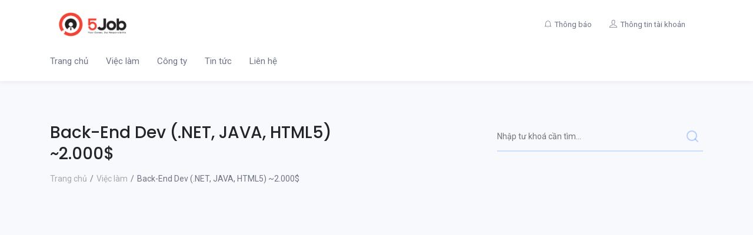

--- FILE ---
content_type: text/html; charset=UTF-8
request_url: https://www.5job.vn/viec-lam/back-end-dev-net-java-html5-2000-288.html
body_size: 8536
content:
<!doctype html>
<html lang="vi">
    <head>
        <meta charset="utf-8">
        <meta http-equiv="X-UA-Compatible" content="IE=edge"/>
        <meta name="viewport" content="width=device-width, initial-scale=1, shrink-to-fit=no">
        <title>Tuyển dụng Back-End Dev (.NET, JAVA, HTML5) ~2.000$ lương cao mới nhất - 5Job.VN</title>
        <meta name="author" content="5Job.VN">
                <meta http-equiv="Content-Language" content="vn"/>
        <meta name="title" content="Tuyển dụng Back-End Dev (.NET, JAVA, HTML5) ~2.000$ lương cao mới nhất">
        <link href="https://www.5job.vn/viec-lam/back-end-dev-net-java-html5-2000-288.html" rel="canonical">
                <link rel="amphtml" href="https://www.5job.vn/viec-lam/back-end-dev-net-java-html5-2000-288-amp.html"/>
                        <meta name="description" content=" 1. Phát triển phần mềm: + Nghiên cứu, phân tích yêu cầu người dùng: Kết hợp với các đơn vị nghiệp vụ và các thành viên khác trong nhóm tìm hiểu yêu cầu bài toán, ph..." />
                
                    <meta property="og:site_name" content="Mạng tuyển dụng việc làm lớn nhất Việt Nam!" />
            <meta property="og:url" content="https://www.5job.vn/viec-lam/back-end-dev-net-java-html5-2000-288.html" />
            <meta property="og:type" content="article" />
            <meta property="og:title" content="Tuyển dụng Back-End Dev (.NET, JAVA, HTML5) ~2.000$ lương cao mới nhất" />
            <meta property="og:description" content=" 1. Phát triển phần mềm: + Nghiên cứu, phân tích yêu cầu người dùng: Kết hợp với các đơn vị nghiệp vụ và các thành viên khác trong nhóm tìm hiểu yêu cầu bài toán, ph..." />
            <meta property="og:image" content="https:////img.levanphu.info/public/uploads/itviec/2020/04/23/logo_5ea144c3ba8ad_59_img_201902221139336323.jpg" />
            <meta property="og:image" content="https://www.5job.vn/5job/custom/banner/og_meta_default.png" />
            <meta property="article:author" content="https://facebook.com/vanphupc50"/>
            <meta property="fb:app_id" content="622816921246589"/>
                <!-- Bootstrap CSS -->
<link rel="stylesheet" href="https://www.5job.vn/5job/masters/css/bootstrap.min.css">
<!-- External Css -->
<!-- Custom Css -->
<link rel="stylesheet" type="text/css" href="https://www.5job.vn/5job/custom/css/main.min.css">
<link rel="stylesheet" type="text/css" href="https://www.5job.vn/5job/custom/css/custom.css">

<!-- Fonts -->
<link href="https://fonts.googleapis.com/css?family=Poppins:400,500,600%7CRoboto:300i,400,500" rel="stylesheet">

<!-- Favicon -->
<link rel="apple-touch-icon" sizes="57x57" href="https://www.5job.vn/5job/icon/apple-icon-57x57.png">
<link rel="apple-touch-icon" sizes="60x60" href="https://www.5job.vn/5job/icon/apple-icon-60x60.png">
<link rel="apple-touch-icon" sizes="72x72" href="https://www.5job.vn/5job/icon/apple-icon-72x72.png">
<link rel="apple-touch-icon" sizes="76x76" href="https://www.5job.vn/5job/icon/apple-icon-76x76.png">
<link rel="apple-touch-icon" sizes="114x114" href="https://www.5job.vn/5job/icon/apple-icon-114x114.png">
<link rel="apple-touch-icon" sizes="120x120" href="https://www.5job.vn/5job/icon/apple-icon-120x120.png">
<link rel="apple-touch-icon" sizes="144x144" href="https://www.5job.vn/5job/icon/apple-icon-144x144.png">
<link rel="apple-touch-icon" sizes="152x152" href="https://www.5job.vn/5job/icon/apple-icon-152x152.png">
<link rel="apple-touch-icon" sizes="180x180" href="https://www.5job.vn/5job/icon/apple-icon-180x180.png">
<link rel="icon" type="image/png" sizes="192x192"  href="https://www.5job.vn/5job/icon/android-icon-192x192.png">
<link rel="icon" type="image/png" sizes="32x32" href="https://www.5job.vn/5job/icon/favicon-32x32.png">
<link rel="icon" type="image/png" sizes="96x96" href="https://www.5job.vn/5job/icon/favicon-96x96.png">
<link rel="icon" type="image/png" sizes="16x16" href="https://www.5job.vn/5job/icon/favicon-16x16.png">
<link rel="manifest" href="https://www.5job.vn/5job/icon/manifest.json">
<meta name="msapplication-TileColor" content="#ffffff">
<meta name="msapplication-TileImage" content="https://www.5job.vn/5job/iconms-icon-144x144.png">
<meta name="theme-color" content="#ffffff">

<meta name="google-site-verification" content="5hYA3kDVpngbxgw3w9yWbLqBeVwL0GEDQsJCeiWVSr8"/>
                <script data-ad-client="ca-pub-5625103603916331" async src="https://pagead2.googlesyndication.com/pagead/js/adsbygoogle.js"></script>
    </head>
    <body>
            <!-- Header menu -->
<header class="header-2">
    <div class="container">
        <div class="row">
            <div class="col">
                <div class="header-top">
                    <div class="logo-area">
                        <a href="https://www.5job.vn"><img src="/5job/custom/logo/logo_footer.png" alt="5Job VN - Your career , We Responsibility"></a>
                    </div>
                    <div class="header-top-toggler">
                        <div class="header-top-toggler-button"></div>
                    </div>
                    <div class="top-nav">
                        <div class="dropdown header-top-notification">
                            <a href="#" class="notification-button">Thông báo</a>
                            <div class="notification-card">
                                <div class="notification-head">
                                    <span>Thông báo</span>
                                    <a href="#">Đánh dấu đã đọc</a>
                                </div>
                                <div class="notification-body">
                                    <a href="https://www.5job.vn/dang-ky.html" class="notification-list">
                                        <i class="fas fa-bolt"></i>
                                        <p>Chào mừng bạn đã đến với 5JobVN.</p>
                                        <span class="time">bây giờ</span>
                                    </a>
                                </div>
                            </div>
                        </div>
                        <div class="dropdown header-top-account">
                            <a href="#" class="account-button">Thông tin tài khoản</a>
                            <div class="account-card">
                                                                <ul class="account-item-list">
                                                                            <li><a href="https://www.5job.vn/dang-nhap.html"><span class="ti-settings"></span>Đăng nhập</a></li>
                                        <li><a href="https://www.5job.vn/dang-ky.html"><span class="ti-settings"></span>Đăng ký</a></li>
                                                                    </ul>
                            </div>
                        </div>
                    </div>
                </div>
                <nav class="navbar navbar-expand-lg cp-nav-2">
    <button class="navbar-toggler" type="button" data-toggle="collapse" data-target="#navbarSupportedContent" aria-controls="navbarSupportedContent" aria-expanded="false" aria-label="Toggle navigation">
        <span class="navbar-toggler-icon"></span>
    </button>
    <div class="collapse navbar-collapse" id="navbarSupportedContent">
        <ul class="navbar-nav">
                                                <li class="menu-item"><a title="Home" href="/">Trang chủ</a></li>
                                                                <li class="menu-item"><a title="Home" href="/tim-viec-lam.html">Việc làm</a></li>
                                                                <li class="menu-item"><a title="Home" href="/danh-sach-cong-ty.html">Công ty</a></li>
                                                                <li class="menu-item"><a title="Home" href="/tin-tuc.html">Tin tức</a></li>
                                                                <li class="menu-item"><a title="Home" href="/lien-he.html">Liên hệ</a></li>
                                                </ul>
    </div>
</nav>
            </div>
        </div>
    </div>
</header>
<!-- End Header menu -->    <!-- Breadcrumb -->
<div class="alice-bg padding-top-70 padding-bottom-70">
    <div class="container">
        <div class="row">
            <div class="col-md-6">
                <div class="breadcrumb-area">
                    <h1>Back-End Dev (.NET, JAVA, HTML5) ~2.000$</h1>
                    <nav aria-label="breadcrumb">
                        <ol class="breadcrumb">
                            <li class="breadcrumb-item"><a href="https://www.5job.vn">Trang chủ</a></li>
                            <li class="breadcrumb-item"><a href="#">Việc làm</a></li>
                            <li class="breadcrumb-item active" aria-current="page">Back-End Dev (.NET, JAVA, HTML5) ~2.000$</li>
                        </ol>
                    </nav>
                </div>
            </div>
            <div class="col-md-6">
                <div class="breadcrumb-form">
                    <form action="https://www.5job.vn/tim-viec-lam.html">
                        <input type="text" placeholder="Nhập tư khoá cần tìm..." name="q" value="">
                        <button><i data-feather="search"></i></button>
                    </form>
                </div>
            </div>
        </div>
    </div>
</div>
<!-- Breadcrumb End -->    <!--Post new  Job  -->
        <!-- Candidates Details -->
<div class="alice-bg padding-top-60 section-padding-bottom">
    <div class="container">
        <div class="row">
            <div class="col">
                <div class="job-listing-details">
                    <div class="job-title-and-info">
                        <div class="title">
                            <div class="thumb">
                                <img src="//img.levanphu.info/public/uploads/itviec/2020/04/23/logo_5ea144c3ba8ad_59_img_201902221139336323.jpg" class="img-fluid" alt="Back-End Dev (.NET, JAVA, HTML5) ~2.000$" title="Back-End Dev (.NET, JAVA, HTML5) ~2.000$">
                            </div>
                            <div class="title-body">
                                <h2>Tuyển dụng Back-End Dev (.NET, JAVA, HTML5) ~2.000$</h2>
                                <div class="info">
                                    <span class="company"><a href="https://www.5job.vn/cong-ty/cong-ty-co-phan-chung-khoan-vps-59.html"><i data-feather="briefcase"></i>CÔNG TY CỔ PHẦN CHỨNG KHOÁN VPS</a></span>
                                    <span class="office-location"><a href="#" title="65 Cảm Hội, Hai Ba Trung, Ha Noi"><i data-feather="map-pin"></i>Hai Ba Trung, Ha Noi </a></span>
                                    <span class="job-type full-time"><a href="#"><i data-feather="clock"></i>Full Time</a></span>
                                                                    </div>
                            </div>
                        </div>
                        <div class="buttons">
                            <a class="save" href="#"><i data-feather="heart"></i>Lưu</a>
                                                            <a class="apply" href="#" data-toggle="modal" data-target="#apply-popup-id">Nộp CV</a>
                                                    </div>
                    </div>
                    <div class="details-information section-padding-60">
                        <div class="row">
                            <div class="col-xl-7 col-lg-8">
                                                                    <div class="description details-section">
                                        <div class="job-view-single-section my-4">
                                            <h4><i data-feather="align-left"></i>Mô tả công việc</h4>
                                            <p>
                                                <p><strong>1. Phát triển phần mềm:</strong></p><p>+ Nghiên cứu, phân tích yêu cầu người dùng: Kết hợp với các đơn vị nghiệp vụ và các thành viên khác trong nhóm tìm hiểu yêu cầu bài toán, phân tích, đánh giá, đưa ra các giải pháp để giải quyết vấn đề</p><p>+ Phát triển và tối ưu hoá phần mềm </p><p>+ Tham gia lập trình và phát triển các giao diện thực hiện chức năng nghiệp vụ</p><p>+ Tham gia lập trình và phát triển các báo cáo</p><p>+ Kiểm thử cục bộ và kiểm thử tích hợp hệ thống</p><p>+ Thực hiện xử lý, khắc phục các vấn đề phức tạp trong quá trình phát triển.</p><p>+ Kiểm tra sản phẩm để đảm bảo đáp ứng được các tiêu chuẩn kỹ thuật</p><p>+ Viết tài liệu mô tả, cập nhật tài liệu liên quan</p><p>+ Phối hợp với các bộ phận có liên quan trong quá trình vận hành nhằm đảm bảo tối ưu chất lượng sản phẩm.</p><p><strong>2. Báo cáo công việc định kỳ cho quản lý trực tiếp hoặc theo yêu cầu</strong></p><p><strong>3. Tham gia các hoạt động duy trì, phát triển văn hóa doanh nghiệp;</strong></p><p><strong>4. Thực hiện các công việc khác theo phân công của Lãnh đạo/quản lý trực tiếp.</strong></p>
                                            </p>
                                        </div>
                                    </div>
                                
                                
                                                                    <div class="responsibilities details-section">
                                        <h4><i data-feather="zap"></i>Kỹ năng</h4>
                                                                                    <span class="skill-items"><a href="https://www.5job.vn/ky-nang/html5-25.html">HTML5</a></span>
                                                                                    <span class="skill-items"><a href="https://www.5job.vn/ky-nang/aspnet-5.html">ASP.NET</a></span>
                                                                            </div>
                                
                                
                                                                    <div class="edication-and-experience details-section">
                                        <h4><i data-feather="book"></i>Yêu cầu kinh nghiệm</h4>
                                        <p>- Tốt nghiệp các chuyên ngành Công nghệ thông tin, toán tin;</p><p>- Có kinh nghiệm làm việc từ 2 năm trở lên</p><p>- Có hiểu biết, kiến thức về tài chính, chứng khoán hoặc từng tham gia phát triển các hệ thống tài chính là lợi thế</p><p>- Có kinh nghiệm lập trình thành thạo với HTML/Javascript/ASP.NET/.NET</p><p>- Có kinh nghiệm với cơ sở dữ liệu (Oracle là lợi thế)</p><p>- Trung thực, cẩn thận, làm việc theo quy trình</p><p>- Có khả năng làm việc độc lập và làm việc nhóm trong môi trường áp lực cao;</p><p>- Có tư duy logic tốt, khả năng trình bày diễn giải phân tích vấn đề, rõ ràng và chi tiết;</p><p>- Ham học hỏi và tìm hiểu các công nghệ mới;</p><p>- Có mong muốn tìm hiểu về lĩnh vực tài chính, chứng khoán</p>
                                    </div>
                                
                                
                                
                                
                                <div class="job-apply-buttons">
                                    <a href="#" class="apply" data-toggle="modal" data-target="#apply-popup-id">Ứng tuyển</a>
                                    <a href="#" class="email"><i data-feather="mail"></i>Gửi email</a>
                                </div>
                                <div class="terms-msg mt-5 mb-3">
                                    <p class="text-small text-muted font-italic">
                                         Việc ứng tuyển Online cho một công việc tại 5JobVN, là bạn đã đồng ý tuân thủ và tuân theo các Quy Định và Điều khoản của chúng tôi. Bạn phải đồng ý với các Điều khoản và Điều kiện và tuân thủ các quy định của 5Job.
                                    </p>
                                </div>
                            </div>
                            <div class="col-xl-4 offset-xl-1 col-lg-4">
                                <div class="information-and-share">
                                    <div class="job-summary">
                                        <h4>Thông tin việc làm</h4>
                                        <ul>
                                            <li><span>Ngày đăng:</span> 5 năm trước</li>
                                            <li><span>Lương:</span>
                                                                                                    <a class="login-modals" href="#" data-toggle="modal" data-target="#apply-popup-id">Xem mức lương</a>
                                                                                            </li>
                                            <li><span>Vị trí:</span> Back-End Dev (.NET, JAVA, HTML5) ~2.000$</li>                                            <li><span>Loại việc làm:</span> Full Time</li>
                                                                                        <li><span>Địa điểm làm việc:</span>Hà Nội,</li>                                                                                            <li><span> Giới tính:</span>
                                                <i class="fa fa-arrow-circle-o-right"></i>
                                                <i class="fa fa-male"></i>
                                                <i class="fa fa-female"></i>
                                                <i class="fa fa-transgender"></i>
                                                <span class="text-muted">(Any)</span>
                                                                                        </li>
                                            <li><span>Hạn nộp:</span> 23/12/2025</li>
                                        </ul>
                                    </div>
                                    <div class="share-job-post">
                                        <span class="share"><i class="fas fa-share-alt"></i>Chia sẻ:</span>
                                        <a href="#"><i class="fab fa-facebook-f"></i></a>
                                        <a href="#"><i class="fab fa-twitter"></i></a>
                                        <a href="#"><i class="fab fa-linkedin-in"></i></a>
                                        <a href="#"><i class="fab fa-pinterest-p"></i></a>
                                        <a href="#" class="add-more"><span class="ti-plus"></span></a>
                                    </div>
                                    <div class="buttons">
                                        <a href="#" class="button print" onclick="window.print()"><i data-feather="printer"></i>In việc</a>
                                        <a href="#" class="button report" data-toggle="modal" data-target="#jobFlagModal"><i data-feather="flag"></i>Báo cáo</a>
                                    </div>
                                    <div class="job-location">
                                        <h4>Bản đồ</h4>
                                        <div id="map-area">
                                            <iframe width="100%" height="600" src="https://maps.google.com/maps?width=100%&amp;height=600&amp;hl=en&amp;q=65+C%E1%BA%A3m+H%E1%BB%99i%2C+Hai+Ba+Trung%2C+Ha+Noi+(My%20Business%20Name)&amp;ie=UTF8&amp;t=&amp;z=14&amp;iwloc=B&amp;output=embed" frameborder="0" scrolling="no" marginheight="0" marginwidth="0"></iframe>
                                        </div>
                                    </div>
                                </div>
                            </div>
                        </div>
                    </div>
                    <div class="row">
                        <div class="col-xl-7 col-lg-8">
                            <div class="company-information details-section">
                                <h4><i data-feather="briefcase"></i>Thông tin công ty</h4>
                                <ul>
                                    <li><span>Tên công ty:</span> CÔNG TY CỔ PHẦN CHỨNG KHOÁN VPS Ltd.</li>
                                    <li><span>Địa chỉ:</span> 65 Cảm Hội, Hai Ba Trung, Ha Noi</li>
                                                                                                                                            </ul>
                            </div>
                        </div>
                    </div>
                </div>
            </div>
        </div>
    </div>
</div>
<!-- Candidates Details End -->    <!-- End post new job-->
	<div class="container">
        <div id="temu-container"></div>
        <script src="https://demo.lpw.vn/temu/embed.js"></script>
    </div>
    <!-- Apply job -->
    <!-- modal apply job -->
<div class="apply-popup account-entry">
    <div class="modal fade" id="apply-popup-id" tabindex="-1" role="dialog" aria-hidden="true">
        <div class="modal-dialog" role="document">
            <div class="modal-content">
                <div class="modal-header">
                    <h5 class="modal-title"><i data-feather="edit"></i>Ứng tuyển Online</h5>
                    <button type="button" class="close" data-dismiss="modal" aria-label="Close">
                        <span aria-hidden="true">&times;</span>
                    </button>
                </div>
                <div class="modal-body">
                                            <form  method="POST" action="https://www.5job.vn/post-login">
    <input type="hidden" name="_token" value="w4R5ssUH7svLwS9Kyseqnv6wv4yD07oz7G5BCY7D">    <div class="form-group">
        <input type="email" name="email" placeholder="Email Address" class="form-control " autofocus>
    </div>
    <div class="form-group">
        <input type="password" name="password" placeholder="Password" class="form-control ">
    </div>
    <div class="more-option">
        <div class="form-check">
            <input class="form-check-input" type="checkbox" value="" id="defaultCheck1">
            <label class="form-check-label" for="defaultCheck1">
                Ghi nhớ tôi!
            </label>
        </div>
        <a href="#">Bạn quên mật khẩu?</a>
    </div>
    <input type="hidden" name="popup" value="1">
    <button class="button primary-bg btn-block" type="submit">Đăng nhập</button>
</form>
<div class="shortcut-login">
    <span>hoặc đăng nhập bằng</span>
    <div class="buttons">
        <a href="#" class="facebook"><i class="fa fa-phone"></i>SMS</a>
        <a href="#" class="google"><i class="fab fa-google"></i>Google</a>
    </div>
    <p>Bạn không có mật khẩu? <a href="https://www.5job.vn/dang-ky.html">Đăng ký ngay</a></p>
</div>                                    </div>
            </div>
        </div>
    </div>
</div>
<!-- Modal apply job end -->    <!-- Report job -->
    <div class="apply-popup">
    <div class="modal fade" id="jobFlagModal" role="dialog" aria-hidden="true">
        <div class="modal-dialog" role="document">
            <div class="modal-content">
                <div class="modal-header">
                    <h5 class="modal-title" >Flag this job</h5>
                    <button type="button" class="close" data-dismiss="modal" aria-label="Close">
                        <span aria-hidden="true">&times;</span>
                    </button>
                </div>
                <div class="modal-body">
                    <form action="https://www.5job.vn/flag-job/288" method="post">
                        <input type="hidden" name="_token" value="w4R5ssUH7svLwS9Kyseqnv6wv4yD07oz7G5BCY7D">                        <div class="form-group">
                            <label class="control-label">Reason:</label>
                            <select class="form-control  " name="reason">
                                <option value="">Select a reason</option>
                                <option value="applying_problem">Problem in applying for this job</option>
                                <option value="fraud">Fraud</option>
                                <option value="duplicate">Duplicate</option>
                                <option value="spam">Spam</option>
                                <option value="wrong_category">Wrong category</option>
                                <option value="offensive">Offensive</option>
                                <option value="other">Other</option>
                            </select>
                            
                        </div>

                        <div class="form-group">
                            <label for="email" class="control-label">E-Mail:</label>
                            <input type="text" class="form-control  " name="email">
                            
                        </div>
                        <div class="form-group">
                            <label for="message-text" class="control-label">Message:</label>
                            <textarea class="form-control  " name="message"></textarea>
                            
                        </div>
                        <button type="submit" class="button btn btn-success"><i class="la la-flag-o"></i> Flag this job</button>
                    </form>
                </div>
            </div>
        </div>
    </div>
</div>    <!-- Similar job -->
    <!-- Similar Jobs -->
    <div class="section-padding-bottom alice-bg">
        <div class="container">
            <div class="row">
                <div class="col">
                    <div class="section-header section-header-2 section-header-with-right-content">
                        <h2>Các việc làm khác</h2>
                        <a href="https://www.5job.vn/tim-viec-lam.html" class="header-right">+ Xem tất cả việc làm</a>
                    </div>
                </div>
            </div>
            <div class="row">
                <div class="col">
                                    </div>
            </div>
        </div>
    </div>
    <!-- Similar Jobs End -->    <!-- Call to Action -->
<div class="call-to-action-bg padding-top-90 padding-bottom-90">
	<div class="container">
		<div class="row">
			<div class="col">
				<div class="call-to-action-2">
					<div class="call-to-action-content">
						<h2>Mạng tìm việc 5Job, kết nối ứng viên với quý công ty!</h2>
						<p>Dù bạn là ai, công việc gì 5Job đều có thể tìm cho bạn 1 công việc phù hợp, giới thiệu cho quý công ty một ứng viên sáng giá nhất.</p>
					</div>
					<div class="call-to-action-button">
						<a href="https://www.5job.vn/tim-viec-lam.html" class="button">Tìm việc</a>
						<span>Or</span>
						<a href="https://www.5job.vn/employer/job/new" class="button">Đăng tuyển</a>
					</div>
				</div>
			</div>
		</div>
	</div>
</div>
<!-- Call to Action End -->        <footer class="footer-bg">
            <div class="footer-top border-bottom section-padding-top padding-bottom-40">
    <div class="container">
        <div class="row">
            <div class="col-md-6">
                <div class="footer-logo">
                    <a href="https://www.5job.vn">
                        <img src="/5job/custom/logo/logo_footer.png" class="img-fluid logo-5job" alt="Mạng tuyển dụng việc làm lớn nhất Việt Nam!">
                    </a>
                </div>
            </div>
            <div class="col-md-6">
                <div class="footer-social">
                    <ul class="social-icons">
                        <li><a href="#"><i data-feather="facebook"></i></a></li>
                        <li><a href="#"><i data-feather="twitter"></i></a></li>
                        <li><a href="#"><i data-feather="linkedin"></i></a></li>
                        <li><a href="#"><i data-feather="instagram"></i></a></li>
                        <li><a href="#"><i data-feather="youtube"></i></a></li>
                    </ul>
                </div>
            </div>
        </div>
    </div>
</div>                <div class="footer-widget-wrapper padding-bottom-60 padding-top-80">
    <div class="container">
        <div class="row">
            <div class="col-lg-2 col-sm-6">
                <div class="footer-widget footer-shortcut-link">
                    <h4>Công ty</h4>
                    <div class="widget-inner">
                        <ul>
    <li><a href="#">Giới thiệu</a></li>
    <li><a href="https://5job.vn/tin-tuc/chinh-sach-giai-quyet-khieu-nai.html">Chính Sách Giải Quyết Khiếu Nại</a></li>
    <li><a href="https://5job.vn/tin-tuc/quy-dinh-su-dung.html">Quy định sử dụng</a></li>
    <li><a href="https://5job.vn/tin-tuc/chinh-sach-bao-mat.html">Chính sách bảo mật</a></li>
</ul>
                    </div>
                </div>
            </div>
            <div class="col-lg-2 col-sm-6">
                <div class="footer-widget footer-shortcut-link">
                    <h4>Tìm việc làm</h4>
                    <div class="widget-inner">
                        <ul>
    <li><a href="https://5job.vn/tim-viec-lam.html">Tìm việc làm</a></li>
    <li><a href="https://5job.vn/danh-sach-cong-ty.html">Danh sách công ty</a></li>
    <li><a href="https://5job.vn/tin-tuc.html">Tin tức</a></li>
    <li><a href="https://5job.vn/lien-he.html">Liên hệ</a></li>
    <li><a href="tel:0963400885">0963 400 885</a></li>
</ul>
                    </div>
                </div>
            </div>
            <div class="col-lg-2 col-sm-6">
                <div class="footer-widget footer-shortcut-link">
                    <h4>Tuyển dụng</h4>
                    <div class="widget-inner">
                        <ul>
    <li><a href="https://5job.vn/dang-ky.html">Tạo tài khoản</a></li>
    <li><a href="https://5job.vn/dang-nhap.html">Đăng nhập</a></li>
</ul>
                    </div>
                </div>
            </div>
            <div class="col-lg-5 offset-lg-1 col-sm-6">
                <div class="footer-widget footer-newsletter">
                    <h4>Nhận việc mới nhất từ 5Job</h4>
                    <p>Chỉ cần điền email của bạn vào ô bên dưới, khi có việc làm mới được đăng tuyển, 5Job sẽ gửi thông báo đến bạn.</p>
                    <form action="#" class="newsletter-form form-inline">
                        <div class="form-group">
                            <input name="email" type="email" class="form-control" placeholder="Nhập Email của bạn...">
                        </div>
                        <button class="btn button">Nhận<i class="fas fa-caret-right"></i></button>
                        <p class="newsletter-error">0 - Vui lòng nhập 1 giá trị</p>
                        <p class="newsletter-success">Cảm ơn bạn đã đăng ký nhận tin qua Email!</p>
                    </form>
                </div>
            </div>
        </div>
    </div>
</div>
<!-- NewsLetter End -->
            <div class="footer-bottom-area">
    <div class="container">
        <div class="row">
            <div class="col">
                <div class="footer-bottom border-top">
                    <div class="row">
                        <div class="col-xl-4 col-lg-5 order-lg-2">
                            <div class="footer-app-download">
                                <a href="#" class="apple-app">Apple Store</a>
                                <a href="#" class="android-app">Google Play</a>
                            </div>
                        </div>
                        <div class="col-xl-4 col-lg-4 order-lg-1">
                            <p class="copyright-text">Copyright <a href="#">5Job.VN™</a> 2026, All right reserved <br>
                                <a href="https://lptech.asia/dich-vu/thiet-ke-website">Thiết kế website</a>
                                bởi © LPTech™</p>
                        </div>
                        <div class="col-xl-4 col-lg-3 order-lg-3">
                            <div class="back-to-top">
                                <a href="#">Lên đầu trang<i class="fas fa-angle-up"></i></a>
                            </div>
                        </div>
                    </div>
                </div>
            </div>
        </div>
    </div>
</div>        </footer>
    </body>
    <!--[if lt IE 9]>
<script src="https://www.5job.vn/5job/masters/js/html5shiv.min.js"></script>
<script src="https://www.5job.vn/5job/masters/js/respond.min.js"></script>
<![endif]-->
<!-- Optional JavaScript -->
<!-- jQuery first, then Popper.js, then Bootstrap JS -->
<script src="https://www.5job.vn/5job/masters/js/jquery.min.js"></script>
<script src="https://www.5job.vn/5job/masters/js/popper.min.js"></script>

<script src="https://www.5job.vn/5job/masters/js/bootstrap.min.js"></script>
<script src="https://www.5job.vn/5job/masters/js/feather.min.js"></script>
<script src="https://www.5job.vn/5job/custom/js/custom.js"></script>
<script>
    addCSS([
        "https://www.5job.vn/5job/masters/css/fontawesome-all.min.css",
        "https://www.5job.vn/5job/masters/css/themify-icons.css",
    ]);
</script>
<script type='application/ld+json'>
{
    "@context" : "http://schema.org",
    "@type" : "WebSite",
    "name" : "5JobVN",
    "url" : "https://www.5job.vn"
}
</script>
<script type='application/ld+json'>
{
    "@context": "http://schema.org",
    "@type": "Organization",
    "url": "https://www.5job.vn",
    "logo": "https://5job.vn/5job/custom/logo/logo_big.png",
    "name" : "5JobVN",
    "description" : "5Job VN - Your career , We Responsibility",
    "sameAs" :
    [
        "https://www.facebook.com/levanphu.info",
        "https://www.linkedin.com/in/vanphupc50"
    ]
}
</script>
<script type="text/javascript">
    if(navigator.userAgent.indexOf("Speed Insights") == -1) {
        (function(i,s,o,g,r,a,m){i['GoogleAnalyticsObject']=r;i[r]=i[r]||function(){
            (i[r].q=i[r].q||[]).push(arguments)},i[r].l=1*new Date();a=s.createElement(o),
            m=s.getElementsByTagName(o)[0];a.async=1;a.src=g;m.parentNode.insertBefore(a,m)
        })(window,document,'script','https://www.google-analytics.com/analytics.js','ga');
        ga('create', 'UA-144189805-3', 'auto');
        ga('send', 'pageview');
    }
</script>
<script type="application/ld+json">{"@context":"http:\/\/schema.org","@type":"WebSite","url":"https:\/\/www.5job.vn","name":"5Job VN - T\u00ecm vi\u1ec7c l\u00e0m ch\u1ea5t l\u01b0\u1ee3ng cho b\u1ea1n","potentialAction":{"@type":"SearchAction","target":"https:\/\/www.5job.vn\/tim-viec-lam.html?q={q}","query-input":"required name=q"}}
</script>        <script src="https://www.5job.vn/5job/masters/js/jquery.ajaxchimp.min.js"></script>
    <script>
        $(".newsletter-form").ajaxChimp({
            callback: mailchimpResponse,
            url: "https://5job.us19.list-manage.com/subscribe/post?u=2affec02b58430fe49c9e7162&amp;id=5b82b526d5" // Replace your mailchimp post url inside double quote "".
        });
        function mailchimpResponse(resp) {
            if (resp.result === 'success') {
                $('.newsletter-success').html(resp.msg).fadeIn().delay(3000).fadeOut();
            } else if (resp.result === 'error') {
                $('.newsletter-error').html(resp.msg).fadeIn().delay(3000).fadeOut();
            }
        }
    </script>
    <script>
        $('input[type=file]').change(function () {
            let name = $("#up-cv").val();
            $("#resume-file").html(name);
        })
    </script>
        <script type="application/ld+json">
    {
      "@context" : "https://schema.org/",
      "@type" : "JobPosting",
      "title" : "Back-End Dev (.NET, JAVA, HTML5) ~2.000$",
      "description" : "<p><strong>1. Phát triển phần mềm:</strong></p><p>+ Nghiên cứu, phân tích yêu cầu người dùng: Kết hợp với các đơn vị nghiệp vụ và các thành viên khác trong nhóm tìm hiểu yêu cầu bài toán, phân tích, đánh giá, đưa ra các giải pháp để giải quyết vấn đề</p><p>+ Phát triển và tối ưu hoá phần mềm </p><p>+ Tham gia lập trình và phát triển các giao diện thực hiện chức năng nghiệp vụ</p><p>+ Tham gia lập trình và phát triển các báo cáo</p><p>+ Kiểm thử cục bộ và kiểm thử tích hợp hệ thống</p><p>+ Thực hiện xử lý, khắc phục các vấn đề phức tạp trong quá trình phát triển.</p><p>+ Kiểm tra sản phẩm để đảm bảo đáp ứng được các tiêu chuẩn kỹ thuật</p><p>+ Viết tài liệu mô tả, cập nhật tài liệu liên quan</p><p>+ Phối hợp với các bộ phận có liên quan trong quá trình vận hành nhằm đảm bảo tối ưu chất lượng sản phẩm.</p><p><strong>2. Báo cáo công việc định kỳ cho quản lý trực tiếp hoặc theo yêu cầu</strong></p><p><strong>3. Tham gia các hoạt động duy trì, phát triển văn hóa doanh nghiệp;</strong></p><p><strong>4. Thực hiện các công việc khác theo phân công của Lãnh đạo/quản lý trực tiếp.</strong></p> <br> <p>- Tốt nghiệp các chuyên ngành Công nghệ thông tin, toán tin;</p><p>- Có kinh nghiệm làm việc từ 2 năm trở lên</p><p>- Có hiểu biết, kiến thức về tài chính, chứng khoán hoặc từng tham gia phát triển các hệ thống tài chính là lợi thế</p><p>- Có kinh nghiệm lập trình thành thạo với HTML/Javascript/ASP.NET/.NET</p><p>- Có kinh nghiệm với cơ sở dữ liệu (Oracle là lợi thế)</p><p>- Trung thực, cẩn thận, làm việc theo quy trình</p><p>- Có khả năng làm việc độc lập và làm việc nhóm trong môi trường áp lực cao;</p><p>- Có tư duy logic tốt, khả năng trình bày diễn giải phân tích vấn đề, rõ ràng và chi tiết;</p><p>- Ham học hỏi và tìm hiểu các công nghệ mới;</p><p>- Có mong muốn tìm hiểu về lĩnh vực tài chính, chứng khoán</p>",
        "identifier": {
        "@type": "PropertyValue",
        "name": "LPTech EC Co,.. ltd.",
        "value": "0963400885"
        },
        "datePosted" : "23/04/2020",
      "validThrough" : "23/12/2025",
      "employmentType" : "FULL_TIME",
      "hiringOrganization" : {
        "@type" : "Organization",
        "name" : "CÔNG TY CỔ PHẦN CHỨNG KHOÁN VPS",
        "sameAs" : "https://www.5job.vn",
        "logo" : "//img.levanphu.info/public/uploads/itviec/2020/04/23/logo_5ea144c3ba8ad_59_img_201902221139336323.jpg"
      },
      "jobLocation": {
      "@type": "Place",
        "address": {
        "@type": "PostalAddress",
        "streetAddress": "65 Cảm Hội, Hai Ba Trung, Ha Noi",
        "addressLocality": ", Hai Ba Trung, Ha Noi",
        "addressRegion": "VN",
        "postalCode": "700000",
        "addressCountry": "VN"
        }
      },
     "baseSalary": {
        "@type": "MonetaryAmount",
        "currency": "USD",
        "value": {
          "@type": "QuantitativeValue",
          "value": "700 - 2,000 USD",
          "unitText": "Month"
        }
      }
    }
    </script>
</html>

--- FILE ---
content_type: text/html; charset=UTF-8
request_url: https://demo.lpw.vn/temu/embed.php?limit=8
body_size: 2045
content:
<style>
.product-item{min-height:450px;border:none;overflow:hidden;position:relative;border-radius:0}.product-item .product{width:100%;height:350px;position:relative;overflow:hidden;cursor:pointer}.product-item .product img{width:100%;height:100%;object-fit:cover}.product-item .product .icons .icon{width:40px;height:40px;background-color:#fff;border-radius:50%;display:flex;justify-content:center;align-items:center;transition:transform 0.6s ease;transform:rotate(180deg);cursor:pointer}.product-item .product .icons .icon:hover{background-color:#b71c1c;color:#fff}.product-item .product .icons .icon:nth-last-of-type(3){transition-delay:0.2s}.product-item .product .icons .icon:nth-last-of-type(2){transition-delay:0.15s}.product-item .product .icons .icon:nth-last-of-type(1){transition-delay:0.1s}.product-item:hover .product .icons .icon{transform:translateY(-60px)}.product-item .tag{text-transform:uppercase;font-size:.75rem;font-weight:500;position:absolute;top:10px;left:20px;padding:0 .4rem}.product-item .title{font-size:.95rem;letter-spacing:.5px;white-space:nowrap;width:100%}.product-item .fa-star{font-size:.65rem;color:goldenrod}.product-item .price{margin-top:10px;margin-bottom:10px;font-weight:600}.fw-800{font-weight:800}.bg-green{background-color:#208f20!important;color:#fff}.bg-black{background-color:#1f1d1d;color:#fff}.bg-red{background-color:#bb3535;color:#fff}
</style>
<div class="row bg-white">
    <div class="col-lg-3 col-sm-6 d-flex flex-column align-items-center justify-content-center product-item my-3">
        <a href="https://www.temu.com/kuiper/uk1.html?subj=goods-detail&_bg_fs=1&_p_mat2_type=a4002&_p_jump_id=1040&_x_vst_scene=adg&goods_id=601099622317416&_p_rfs=1&_x_ads_channel=kol_affiliate&_x_campaign=affiliate&_x_cid=2047452695kol_affiliate&g_site=187&g_lg=vi&g_region=217&g_ccy=VND" target="_blank">
            <div class="product"> 
                <img src="https://img.kwcdn.com/product/fancy/6aafc486-d13c-4650-a056-eedf13c2b308.jpg" alt="New Vintage Men'S Belt with a Stylish Pin Buckle, High-End Business Waist Belt, Easy And Versatile Casual Pants Belt for Men, Wide Pin Design">
            </div>
        </a>
        <div class="tag bg-red">SALE -33%</div>
        <div class="title pt-4 pb-1">New Vintage Men'S Belt with a Stylish Pin Buckle, High-End Business Waist Belt, Easy And Versatile Casual Pants Belt for Men, Wide Pin Design</div>
        <div class="d-flex align-content-center justify-content-center"> <span class="fas fa-star"></span> <span class="fas fa-star"></span> <span class="fas fa-star"></span> <span class="fas fa-star"></span> <span class="fas fa-star"></span> </div>
        <div class="price">₫61.821</div>
    </div>
    <div class="col-lg-3 col-sm-6 d-flex flex-column align-items-center justify-content-center product-item my-3">
        <a href="https://www.temu.com/kuiper/uk1.html?subj=goods-detail&_bg_fs=1&_p_mat2_type=a4002&_p_jump_id=1040&_x_vst_scene=adg&goods_id=601100353502156&_p_rfs=1&_x_ads_channel=kol_affiliate&_x_campaign=affiliate&_x_cid=2047452695kol_affiliate&g_site=187&g_lg=vi&g_region=217&g_ccy=VND" target="_blank">
            <div class="product"> 
                <img src="https://img.kwcdn.com/product/fancy/52991242-61fa-4331-af88-4acc6324755f.jpg" alt="Vintage-Inspired Green Off-Shoulder Mesh Top with Bell Sleeves - Polyester, Retro 70s Style, Perfect for Spring/Summer/Fall, Single Ladies Fashion, Versatile Women'S Wear | Vintage Style Top | Mesh Detailing, Ladies Tops And Blouse">
            </div>
        </a>
        <div class="tag bg-red">SALE -16%</div>
        <div class="title pt-4 pb-1">Vintage-Inspired Green Off-Shoulder Mesh Top with Bell Sleeves - Polyester, Retro 70s Style, Perfect for Spring/Summer/Fall, Single Ladies Fashion, Versatile Women'S Wear | Vintage Style Top | Mesh Detailing, Ladies Tops And Blouse</div>
        <div class="d-flex align-content-center justify-content-center"> <span class="fas fa-star"></span> <span class="fas fa-star"></span> <span class="fas fa-star"></span> <span class="fas fa-star"></span> <span class="fas fa-star"></span> </div>
        <div class="price">₫253.122</div>
    </div>
    <div class="col-lg-3 col-sm-6 d-flex flex-column align-items-center justify-content-center product-item my-3">
        <a href="https://www.temu.com/kuiper/uk1.html?subj=goods-detail&_bg_fs=1&_p_mat2_type=a4002&_p_jump_id=1040&_x_vst_scene=adg&goods_id=601099616074733&_p_rfs=1&_x_ads_channel=kol_affiliate&_x_campaign=affiliate&_x_cid=2047452695kol_affiliate&g_site=187&g_lg=vi&g_region=217&g_ccy=VND" target="_blank">
            <div class="product"> 
                <img src="https://img.kwcdn.com/product/fancy/7c60f0c0-71ed-45b6-922c-45e64a90a004.jpg" alt="40+5cm Stainless Steel Women's Pendant Necklace, Vintage Sun Pendant Chain for Casual Attire">
            </div>
        </a>
        <div class="tag bg-red">SALE -30%</div>
        <div class="title pt-4 pb-1">40+5cm Stainless Steel Women's Pendant Necklace, Vintage Sun Pendant Chain for Casual Attire</div>
        <div class="d-flex align-content-center justify-content-center"> <span class="fas fa-star"></span> <span class="fas fa-star"></span> <span class="fas fa-star"></span> <span class="fas fa-star"></span> <span class="fas fa-star"></span> </div>
        <div class="price">₫36.350</div>
    </div>
    <div class="col-lg-3 col-sm-6 d-flex flex-column align-items-center justify-content-center product-item my-3">
        <a href="https://www.temu.com/kuiper/uk1.html?subj=goods-detail&_bg_fs=1&_p_mat2_type=a4002&_p_jump_id=1040&_x_vst_scene=adg&goods_id=601100346097802&_p_rfs=1&_x_ads_channel=kol_affiliate&_x_campaign=affiliate&_x_cid=2047452695kol_affiliate&g_site=187&g_lg=vi&g_region=217&g_ccy=VND" target="_blank">
            <div class="product"> 
                <img src="https://img.kwcdn.com/product/fancy/a16f02b7-406e-480f-a69a-5c5ab1352e78.jpg" alt="Women'S Stylish Stretchy Denim Long Pants">
            </div>
        </a>
        <div class="tag bg-red">SALE -21%</div>
        <div class="title pt-4 pb-1">Women'S Stylish Stretchy Denim Long Pants</div>
        <div class="d-flex align-content-center justify-content-center"> <span class="fas fa-star"></span> <span class="fas fa-star"></span> <span class="fas fa-star"></span> <span class="fas fa-star"></span> <span class="fas fa-star"></span> </div>
        <div class="price">₫386.316</div>
    </div>
    <div class="col-lg-3 col-sm-6 d-flex flex-column align-items-center justify-content-center product-item my-3">
        <a href="https://www.temu.com/kuiper/uk1.html?subj=goods-detail&_bg_fs=1&_p_mat2_type=a4002&_p_jump_id=1040&_x_vst_scene=adg&goods_id=601099707077898&_p_rfs=1&_x_ads_channel=kol_affiliate&_x_campaign=affiliate&_x_cid=2047452695kol_affiliate&g_site=187&g_lg=vi&g_region=217&g_ccy=VND" target="_blank">
            <div class="product"> 
                <img src="https://img.kwcdn.com/product/fancy/bf9f6c05-162f-4db0-8c5d-d7435d414901.jpg" alt="Heavy-Duty 304 Stainless Steel Kitchen Cutting Board - Double-Sided Hygiene, Easy to Clean, Non-Porous Surface, Scratch & Heat Resistant">
            </div>
        </a>
        <div class="tag bg-red">SALE -44%</div>
        <div class="title pt-4 pb-1">Heavy-Duty 304 Stainless Steel Kitchen Cutting Board - Double-Sided Hygiene, Easy to Clean, Non-Porous Surface, Scratch & Heat Resistant</div>
        <div class="d-flex align-content-center justify-content-center"> <span class="fas fa-star"></span> <span class="fas fa-star"></span> <span class="fas fa-star"></span> <span class="fas fa-star"></span> <span class="fas fa-star"></span> </div>
        <div class="price">₫157.207</div>
    </div>
    <div class="col-lg-3 col-sm-6 d-flex flex-column align-items-center justify-content-center product-item my-3">
        <a href="https://www.temu.com/kuiper/uk1.html?subj=goods-detail&_bg_fs=1&_p_mat2_type=a4002&_p_jump_id=1040&_x_vst_scene=adg&goods_id=601099619217919&_p_rfs=1&_x_ads_channel=kol_affiliate&_x_campaign=affiliate&_x_cid=2047452695kol_affiliate&g_site=187&g_lg=vi&g_region=217&g_ccy=VND" target="_blank">
            <div class="product"> 
                <img src="https://img.kwcdn.com/product/fancy/1632560b-fb2e-4413-aea9-1c65d7db53de.jpg" alt="100pcs Per Pack of Multi-Specification Thick 16-Mil Color-Changing Laser Packaging Bags, Reusable Sealing Bags, Perfect for Displaying And Packaging Jewelry And Additions">
            </div>
        </a>
        <div class="tag bg-red">SALE -31%</div>
        <div class="title pt-4 pb-1">100pcs Per Pack of Multi-Specification Thick 16-Mil Color-Changing Laser Packaging Bags, Reusable Sealing Bags, Perfect for Displaying And Packaging Jewelry And Additions</div>
        <div class="d-flex align-content-center justify-content-center"> <span class="fas fa-star"></span> <span class="fas fa-star"></span> <span class="fas fa-star"></span> <span class="fas fa-star"></span> <span class="fas fa-star"></span> </div>
        <div class="price">₫203.506</div>
    </div>
    <div class="col-lg-3 col-sm-6 d-flex flex-column align-items-center justify-content-center product-item my-3">
        <a href="https://www.temu.com/kuiper/uk1.html?subj=goods-detail&_bg_fs=1&_p_mat2_type=a4002&_p_jump_id=1040&_x_vst_scene=adg&goods_id=601099698673632&_p_rfs=1&_x_ads_channel=kol_affiliate&_x_campaign=affiliate&_x_cid=2047452695kol_affiliate&g_site=187&g_lg=vi&g_region=217&g_ccy=VND" target="_blank">
            <div class="product"> 
                <img src="https://img.kwcdn.com/product/fancy/d74074ec-a8fa-4aac-ae94-f1e95571bc71.jpg" alt="Sleek Design, Men's Stylish Color Block Skate Sneakers - Comfortable, Non-Slip & Durable for All Seasons | Casual Walking Shoes with Lace-Up Closure">
            </div>
        </a>
        <div class="tag bg-red">SALE -4%</div>
        <div class="title pt-4 pb-1">Sleek Design, Men's Stylish Color Block Skate Sneakers - Comfortable, Non-Slip & Durable for All Seasons | Casual Walking Shoes with Lace-Up Closure</div>
        <div class="d-flex align-content-center justify-content-center"> <span class="fas fa-star"></span> <span class="fas fa-star"></span> <span class="fas fa-star"></span> <span class="fas fa-star"></span> <span class="fas fa-star"></span> </div>
        <div class="price">₫281.247</div>
    </div>
    <div class="col-lg-3 col-sm-6 d-flex flex-column align-items-center justify-content-center product-item my-3">
        <a href="https://www.temu.com/kuiper/uk1.html?subj=goods-detail&_bg_fs=1&_p_mat2_type=a4002&_p_jump_id=1040&_x_vst_scene=adg&goods_id=601099635389687&_p_rfs=1&_x_ads_channel=kol_affiliate&_x_campaign=affiliate&_x_cid=2047452695kol_affiliate&g_site=187&g_lg=vi&g_region=217&g_ccy=VND" target="_blank">
            <div class="product"> 
                <img src="https://img.kwcdn.com/product/fancy/9fefb126-c6be-4b7f-b6d0-f9c613f276c2.jpg" alt="Ten Pairs of Unisex Ankle Socks for Men, Suitable for Spring And Summer, Versatile Sports Socks That Are Easy, Breathable, And Comfortable for Autumn And Spring, Designed to Be Disposable, Odor-Resistant, And Moisture-Wicking, Sweat-Resistant">
            </div>
        </a>
        <div class="tag bg-red">SALE -14%</div>
        <div class="title pt-4 pb-1">Ten Pairs of Unisex Ankle Socks for Men, Suitable for Spring And Summer, Versatile Sports Socks That Are Easy, Breathable, And Comfortable for Autumn And Spring, Designed to Be Disposable, Odor-Resistant, And Moisture-Wicking, Sweat-Resistant</div>
        <div class="d-flex align-content-center justify-content-center"> <span class="fas fa-star"></span> <span class="fas fa-star"></span> <span class="fas fa-star"></span> <span class="fas fa-star"></span> <span class="fas fa-star"></span> </div>
        <div class="price">₫58.637</div>
    </div>
</div>

--- FILE ---
content_type: text/html; charset=utf-8
request_url: https://www.google.com/recaptcha/api2/aframe
body_size: 268
content:
<!DOCTYPE HTML><html><head><meta http-equiv="content-type" content="text/html; charset=UTF-8"></head><body><script nonce="OXq6cbq6HsrimuHGwW4AFw">/** Anti-fraud and anti-abuse applications only. See google.com/recaptcha */ try{var clients={'sodar':'https://pagead2.googlesyndication.com/pagead/sodar?'};window.addEventListener("message",function(a){try{if(a.source===window.parent){var b=JSON.parse(a.data);var c=clients[b['id']];if(c){var d=document.createElement('img');d.src=c+b['params']+'&rc='+(localStorage.getItem("rc::a")?sessionStorage.getItem("rc::b"):"");window.document.body.appendChild(d);sessionStorage.setItem("rc::e",parseInt(sessionStorage.getItem("rc::e")||0)+1);localStorage.setItem("rc::h",'1768371958590');}}}catch(b){}});window.parent.postMessage("_grecaptcha_ready", "*");}catch(b){}</script></body></html>

--- FILE ---
content_type: text/css
request_url: https://www.5job.vn/5job/custom/css/main.min.css
body_size: 22449
content:
html{font-size:62.5%}body{padding:0;margin:0;font-family:"Roboto",sans-serif;font-size:1.4rem;line-height:1.85;position:relative}h1,h2,h3,h4,h5,h6{font-family:"Poppins",sans-serif;font-weight:700;line-height:1.3;margin-top:0;margin-bottom:0;color:inherit}h1 a,h2 a,h3 a,h4 a,h5 a,h6 a{color:inherit}h1 a:hover,h2 a:hover,h3 a:hover,h4 a:hover,h5 a:hover,h6 a:hover{color:inherit}h1{font-size:6.4rem}h2{font-size:4.8rem}h3{font-size:3.6rem}h4{font-size:2.8rem}h5{font-size:2.2rem}h6{font-size:1.8rem}p{color:inherit;line-height:1.85;font-size:1.4rem}p:last-child{margin-bottom:0;padding-bottom:0}a{-webkit-transition:all .3s ease;-o-transition:all .3s ease;transition:all .3s ease}a,a:hover,a:focus{text-decoration:none;display:inline-block;color:inherit;outline:none}.button{border:1px solid transparent;outline:none;-webkit-box-shadow:none;box-shadow:none;border-radius:3px;cursor:pointer;-webkit-transition:all .3s ease;-o-transition:all .3s ease;transition:all .3s ease}.primary-color{color:#246df8}.primary-bg{background:#246df8}.white-text{color:#fff}.white-bg{background:#fff}.alice-bg{background:#f7f9fc}.section-padding{padding:120px 0}.section-padding-top{padding-top:120px}.section-padding-bottom{padding-bottom:120px}.section-padding-150{padding:150px 0}.padding-top-90{padding-top:90px}.padding-bottom-90{padding-bottom:90px}.padding-top-100{padding-top:100px}.padding-bottom-100{padding-bottom:100px}.padding-top-80{padding-top:80px}.padding-bottom-70{padding-bottom:70px}.padding-top-70{padding-top:70px}.padding-top-60{padding-top:60px}.padding-bottom-60{padding-bottom:60px}.padding-bottom-40{padding-bottom:40px}.section-padding-60{padding:60px 0}.border-bottom{border-bottom:1px solid rgba(0,0,0,.08)!important}.border-top{border-top:1px solid rgba(0,0,0,.08)!important}.margin-balance{margin-bottom:-30px;zoom:1;position:relative;overflow:hidden}.section-wrapper + .section-wrapper{margin-top:50px}.fix:before{display:block;content:'';clear:both}@media (max-width:991px){.right-content-md{margin-top:60px}}@media all and (max-width:767px){h1{font-size:4.8rem}h2{font-size:3.6rem}h3{font-size:3.2rem}h4{font-size:2.4rem}.right-content-sm{margin-top:60px}}.banner-1-bg{background:url(../images/bg/banner-1-bg.jpg) no-repeat bottom left;background-size:cover}.banner-1 .banner-content{padding:250px 0 270px;color:#fff}.banner-1 .banner-content h1{font-family:"Poppins",sans-serif;font-size:4.2rem;font-weight:600;margin-bottom:15px}.banner-1 .banner-content p{color:#f5f8fe;font-size:1.6rem;font-family:"Roboto",sans-serif;max-width:500px;position:relative}.banner-1 .banner-content p:before{position:absolute;content:url(../images/curv-arrow-2.png);top:100%;left:190px}.banner-1 .banner-content .button{background:rgba(255,255,255,.15);padding:14px 30px;margin-top:20px;font-family:"Poppins",sans-serif;font-weight:500;text-transform:uppercase}.banner-1 .banner-content .button:hover{background:#fff;color:#246df8}.banner-2-bg{background:url(../images/bg/banner-2-bg.jpg) no-repeat bottom left;background-size:cover}.banner-2 .banner-content{padding:215px 0 170px;color:#232630}.banner-2 .banner-content h1{font-family:"Poppins",sans-serif;font-size:4.2rem;font-weight:600;margin-bottom:25px}.banner-2 .banner-content p{color:#6f7484;font-size:1.6rem;font-family:"Roboto",sans-serif;max-width:500px}.banner-2 .banner-content .short-infos{display:-webkit-box;display:-ms-flexbox;display:flex;max-width:350px;margin-top:40px}.banner-2 .banner-content .short-infos .info{-webkit-box-flex:1;-ms-flex-positive:1;flex-grow:1}.banner-2 .banner-content .short-infos .info h4{font-size:2.8rem;color:#232630;font-weight:600}.banner-2 .banner-content .short-infos .info span{font-size:1.6rem;font-family:"Roboto",sans-serif;font-weight:400;color:#6f7484}.banner-3-bg{background:url(../images/bg/banner-3-bg.jpg) no-repeat center left;background-size:cover}.banner-3 .banner-content{padding:70px 0 190px}.banner-3 .banner-content h1{font-family:"Poppins",sans-serif;font-size:4.2rem;font-weight:600;margin-bottom:15px;color:#232630}.banner-3 .banner-content p{color:#6f7484;font-size:1.6rem;font-family:"Roboto",sans-serif;max-width:500px;position:relative}.banner-3 .banner-content p:before{position:absolute;content:url(../images/curv-arrow.png);top:100%;left:190px}.banner-3 .banner-content .button{background:#246df8;color:#fff;padding:14px 30px;margin-top:20px;font-family:"Poppins",sans-serif;font-weight:500;text-transform:uppercase}.banner-3 .banner-content .button:hover{color:#fff;background:#246df8}.banner-4-bg{background:url(../images/bg/banner-4-bg.jpg) no-repeat center;background-size:cover}.banner-4 .banner-content{padding:290px 0 210px;text-align:center;color:#fff}.banner-4 .banner-content h1{font-size:4.2rem;margin-bottom:20px}.banner-4 .banner-content p{font-size:1.6rem}.banner-4 .banner-content .banner-search{background:rgba(255,255,255,.2);max-width:970px;margin:40px auto 0;padding:30px;border-radius:5px}.banner-4 .banner-content .banner-search .search-form input{height:55px;border:0;border-bottom:2px solid rgba(255,255,255,.15);background:transparent;padding:0;color:#fff;outline:none;width:calc(50% - 110px);margin-right:30px}.banner-4 .banner-content .banner-search .search-form input::-webkit-input-placeholder{color:#fff}.banner-4 .banner-content .banner-search .search-form input::-moz-placeholder{color:#fff}.banner-4 .banner-content .banner-search .search-form input:-ms-input-placeholder{color:#fff}.banner-4 .banner-content .banner-search .search-form input:-moz-placeholder{color:#fff}.banner-4 .banner-content .banner-search .search-form .bootstrap-select:not([class*=col-]):not([class*=form-control]):not(.input-group-btn){width:calc(50% - 110px);margin-right:30px}.banner-4 .banner-content .banner-search .search-form .btn{padding:0;border:0;border-bottom:2px solid rgba(255,255,255,.15);height:55px;background:transparent;border-radius:0}.banner-4 .banner-content .banner-search .search-form .bootstrap-select .dropdown-toggle .filter-option-inner-inner{line-height:55px;font-size:1.4rem;color:#fff}.banner-4 .banner-content .banner-search .search-form .dropdown-toggle::after{border-top:5px solid #fff;border-right:5px solid transparent;border-bottom:0;border-left:5px solid transparent}.banner-4 .banner-content .banner-search .search-form .bootstrap-select:focus{outline:none!important;-webkit-box-shadow:none;box-shadow:none}.banner-4 .banner-content .banner-search .search-form .btn:focus,.banner-4 .banner-content .banner-search .search-form .btn-light:focus{-webkit-box-shadow:none;box-shadow:none}.banner-4 .banner-content .banner-search .search-form .bootstrap-select .dropdown-toggle:active:focus{background:transparent;outline:none!important}.banner-4 .banner-content .banner-search .search-form .bootstrap-select .dropdown-toggle:focus{outline:none!important;color:#fff}.banner-4 .banner-content .banner-search .search-form .dropdown-menu{font-size:1.4rem}.banner-4 .banner-content .banner-search .search-form .button{width:150px;color:#fff;height:55px;border-radius:5px}.banner-4 .banner-content .banner-search .search-form .button i{margin-right:10px}.banner-4 .banner-content .banner-search .trending-key{font-size:1.4rem;font-weight:500;margin-top:30px;text-align:left}.banner-4 .banner-content .banner-search .trending-key span{margin-right:10px}.banner-4 .banner-content .banner-search .trending-key a{font-style:italic;margin-right:10px}.banner-4 .banner-content .banner-search .trending-key a:hover{text-decoration:underline}@media all and (max-width:991px){.banner-2 .banner-content{padding:150px 0 170px}}@media all and (max-width:767px){.banner-1 .banner-content h1,.banner-2 .banner-content h1,.banner-3 .banner-content h1,.banner-4 .banner-content h1{font-size:3.4rem}.banner-4 .banner-content{padding:200px 0 150px}.banner-4 .banner-content .banner-search .search-form input,.banner-4 .banner-content .banner-search .search-form .bootstrap-select:not([class*=col-]):not([class*=form-control]):not(.input-group-btn){width:100%;margin-right:0;margin-bottom:20px}}.searchAndFilter-wrapper{background:#f7f9fc}.searchAndFilter{padding:30px 30px 35px;border:1px solid rgba(0,0,0,.03);background:#fff;position:relative;-webkit-transform:translateY(-120px);-ms-transform:translateY(-120px);transform:translateY(-120px);border-radius:3px;-webkit-box-shadow:0 3px 8px 0 rgba(0,0,0,.05);box-shadow:0 3px 8px 0 rgba(0,0,0,.05)}.searchAndFilter input{height:60px;border:0;border-bottom:2px solid rgba(0,0,0,.08);background:transparent;outline:none;width:calc(33% - 78px);margin-right:25px;font-size:1.5rem;color:#6f7484}.searchAndFilter input::-webkit-input-placeholder{color:rgba(111,116,132,.8)}.searchAndFilter input::-moz-placeholder{color:rgba(111,116,132,.8)}.searchAndFilter input:-ms-input-placeholder{color:rgba(111,116,132,.8)}.searchAndFilter input:-moz-placeholder{color:rgba(111,116,132,.8)}.searchAndFilter input:focus{border-bottom-color:#246df8}.searchAndFilter select option{color:#6f7484}.searchAndFilter .button{border:0;padding:17px 10px;width:155px;color:#fff;outline:none;cursor:pointer;font-family:"Poppins",sans-serif;font-weight:500;font-size:1.4rem}.searchAndFilter .button i{margin-right:10px}.searchAndFilter .button:hover{-webkit-box-shadow:0 5px 15px 0 rgba(36,109,248,.3);box-shadow:0 5px 15px 0 rgba(36,109,248,.3)}.searchAndFilter.searchAndFilter-2{background:#246df8;-webkit-transform:translateY(-60px);-ms-transform:translateY(-60px);transform:translateY(-60px);z-index:9}.searchAndFilter.searchAndFilter-2 input{color:#fff;border-bottom:2px solid rgba(255,255,255,.4)}.searchAndFilter.searchAndFilter-2 input::-webkit-input-placeholder{color:#fff}.searchAndFilter.searchAndFilter-2 input::-moz-placeholder{color:#fff}.searchAndFilter.searchAndFilter-2 input:-ms-input-placeholder{color:#fff}.searchAndFilter.searchAndFilter-2 input:-moz-placeholder{color:#fff}.searchAndFilter.searchAndFilter-2 input:focus{border-bottom:2px solid rgba(255,255,255,.8)}.searchAndFilter.searchAndFilter-2 .button{background:#fff;color:#232630}.searchAndFilter.searchAndFilter-2 .bootstrap-select .dropdown-toggle:after{color:#fff}.searchAndFilter .bootstrap-select:not([class*=col-]):not([class*=form-control]):not(.input-group-btn){border-bottom:2px solid rgba(0,0,0,.08);width:calc(33% - 78px)}.searchAndFilter .bootstrap-select.show:not([class*=col-]):not([class*=form-control]):not(.input-group-btn){border-bottom-color:#246df8}.searchAndFilter.searchAndFilter-2 .bootstrap-select:not([class*=col-]):not([class*=form-control]):not(.input-group-btn){border-bottom:2px solid rgba(255,255,255,.4)}.searchAndFilter.searchAndFilter-2 .bootstrap-select:not([class*=col-]):not([class*=form-control]):not(.input-group-btn):focus{border-bottom:2px solid rgba(255,255,255,.8)}.searchAndFilter .bootstrap-select{margin-right:25px}.searchAndFilter .bootstrap-select .dropdown-toggle .filter-option-inner{padding-top:2px}.searchAndFilter .bootstrap-select .dropdown-toggle:after{border-top:0 solid;border-right:0 solid transparent;border-bottom:0;border-left:0 solid transparent;position:absolute;top:6px;right:20px;content:'\f107';font-family:Font Awesome\ 5 Free;font-weight:900;color:#aaa;font-size:1.4rem}.searchAndFilter .bootstrap-select .dropdown-toggle:after{right:10px}.searchAndFilter .bootstrap-select .dropdown-toggle .filter-option{padding:0 15px}.searchAndFilter .bootstrap-select .dropdown-toggle .filter-option{padding:0}.searchAndFilter .bootstrap-select:focus{outline:none!important;-webkit-box-shadow:none;box-shadow:none}.searchAndFilter .btn:focus,.searchAndFilter .btn-light:focus{-webkit-box-shadow:none;box-shadow:none}.searchAndFilter .btn{padding:0}.searchAndFilter .bootstrap-select .dropdown-toggle{height:56px;background:transparent;font-size:1.5rem;border-radius:0;color:#6f7484;line-height:51px}.searchAndFilter .bootstrap-select .dropdown-toggle:active:focus{background:transparent;outline:none!important}.searchAndFilter .bootstrap-select .dropdown-toggle:focus{outline:none!important;color:#6f7484}.searchAndFilter.searchAndFilter-2 .bootstrap-select .dropdown-toggle{color:#fff}.searchAndFilter.searchAndFilter-2 .bootstrap-select .dropdown-toggle:focus{color:#fff}.searchAndFilter .btn-light:not(:disabled):not(.disabled).active,.btn-light:not(:disabled):not(.disabled):active,.show>.btn-light.dropdown-toggle{border-color:transparent}.searchAndFilter .btn-light:not(:disabled):not(.disabled).active,.btn-light:not(:disabled):not(.disabled):active,.show>.btn-light.dropdown-toggle{color:#6f7484;background:transparent}.searchAndFilter .bootstrap-select .dropdown-menu .dropdown-item{color:#6f7484}.searchAndFilter .bootstrap-select .dropdown-menu .dropdown-item.selected{color:#fff}.searchAndFilter-3 .bootstrap-select .dropdown-menu .dropdown-item{color:#6f7484}.searchAndFilter-3 .bootstrap-select .dropdown-menu .dropdown-item.selected{color:#fff}.searchAndFilter.searchAndFilter-2 .bootstrap-select:not([class*=col-]):not([class*=form-control]):not(.input-group-btn){border-bottom:2px solid rgba(255,255,255,.4)}.searchAndFilter.searchAndFilter-2 .bootstrap-select.show:not([class*=col-]):not([class*=form-control]):not(.input-group-btn){border-bottom-color:#fff}.searchAndFilter.bootstrap-select>.dropdown-toggle.bs-placeholder:hover{color:#6f7484}.searchAndFilter.searchAndFilter-2 .bootstrap-select.show{border-bottom-color:#fff}.searchAndFilter .bootstrap-select .btn-light,.searchAndFilter.searchAndFilter-2 .bootstrap-select .btn-light{border:0}.searchAndFilter .dropdown-menu{font-size:1.4rem}.searchAndFilter-3{background:#fff;-webkit-box-shadow:0 3px 8px 0 rgba(0,0,0,.05);box-shadow:0 3px 8px 0 rgba(0,0,0,.05);position:relative;-webkit-transform:translateY(-120px);-ms-transform:translateY(-120px);transform:translateY(-120px)}.searchAndFilter-3 .search-form{padding:20px;border-bottom:1px solid rgba(0,0,0,.08);display:-webkit-box;display:-ms-flexbox;display:flex}.searchAndFilter-3 .search-form label{display:block;font-family:"Poppins",sans-serif;font-weight:600;font-size:1.4rem;text-transform:uppercase;margin-bottom:10px;line-height:1}.searchAndFilter-3 .search-form input{border:0;-webkit-box-shadow:none;box-shadow:none;outline:none;width:100%}.searchAndFilter-3 .search-form .keyword{max-width:300px;width:100%;border-right:1px solid rgba(0,0,0,.08)}.searchAndFilter-3 .search-form .location-input,.searchAndFilter-3 .search-form .category-input{width:30%;padding:0 30px}.searchAndFilter-3 .search-form .location-input{border-right:1px solid rgba(0,0,0,.08)}.searchAndFilter-3 .search-form .bootstrap-select:not([class*=col-]):not([class*=form-control]):not(.input-group-btn){width:100%}.searchAndFilter-3 .search-form .btn-light{background:transparent}.searchAndFilter-3 .search-form .btn-light:focus{-webkit-box-shadow:none;box-shadow:none}.searchAndFilter-3 .search-form .btn-light:not(:disabled):not(.disabled):active{border-bottom:0}.searchAndFilter-3 .search-form .bootstrap-select .dropdown-toggle .filter-option{padding:0}.searchAndFilter-3 .search-form .btn{border:0;padding:0;font-size:1.4rem}.searchAndFilter-3 .search-form .bootstrap-select:focus{outline:none!important;-webkit-box-shadow:none;box-shadow:none}.searchAndFilter-3 .search-form .bootstrap-select .dropdown-toggle:active:focus{background:transparent;outline:none!important}.searchAndFilter-3 .search-form .bootstrap-select .dropdown-toggle:focus{outline:none!important;color:#6f7484}.searchAndFilter-3 .search-form .bootstrap-select .dropdown-menu{font-size:1.4rem}.searchAndFilter-3 .search-form .button{padding:0 30px;color:#fff;margin-left:auto}.searchAndFilter-3 .filter-categories{padding:55px}.searchAndFilter-3 .filter-categories h4{position:relative}.searchAndFilter-3 .filter-categories h4 svg{position:absolute;top:0;left:-30px;height:20px;color:#aaa}.searchAndFilter-3 .filter-categories ul li{padding:8px 0}.searchAndFilter-3 .filter-location{padding:55px;padding-top:0}.searchAndFilter-3 .filter-location h4{position:relative;font-size:1.4rem;font-weight:600;font-family:"Poppins",sans-serif;color:#515666;text-transform:uppercase;margin-bottom:20px}.searchAndFilter-3 .filter-location h4 svg{position:absolute;top:0;left:-30px;height:20px;color:#aaa}.searchAndFilter-3 .filter-location ul{padding:0;margin:0;list-style:none}.searchAndFilter-3 .filter-location ul:after{display:block;clear:both;content:''}.searchAndFilter-3 .filter-location ul li{padding:8px 0;float:left;width:33%;font-family:"Poppins",sans-serif;font-weight:400;font-size:1.4rem;position:relative;color:#6f7484}.searchAndFilter-3 .filter-location ul li a span{color:#aaa;font-family:"Roboto",sans-serif}.searchAndFilter-3 .filter-location ul li a:hover{color:#246df8}.searchAndFilter-3 .filter-location ul li a:hover span{color:#246df8}.filter-categories{padding-top:45px}.filter-categories h4{font-size:1.4rem;font-weight:600;font-family:"Poppins",sans-serif;color:#515666;text-transform:uppercase;margin-bottom:20px}.filter-categories ul{padding:0;margin:0;list-style:none}.filter-categories ul:after{display:block;content:'';clear:both}.filter-categories ul li{float:left;width:33%;padding:8px 0;font-family:"Poppins",sans-serif;font-weight:400;font-size:1.4rem;position:relative;padding-left:30px;color:#6f7484}.filter-categories ul li a svg{color:rgba(36,109,248,.3);margin-right:10px;height:18px;-webkit-transition:all .3s ease;-o-transition:all .3s ease;transition:all .3s ease;position:absolute;top:11px;left:0}.filter-categories ul li a span{font-family:"Roboto",sans-serif;color:#aaa}.filter-categories ul li a:hover{color:#246df8}.filter-categories ul li a:hover span{color:#246df8}.filter-categories ul li a:hover svg{color:#246df8}.job-filter-wrapper,.candidate-filter-wrapper,.employer-filter-wrapper{background-image:-webkit-gradient(linear,left top,right top,from(#ffffff),to(#f7f9fc));background-image:-webkit-linear-gradient(left,#ffffff,#f7f9fc);background-image:-o-linear-gradient(left,#ffffff,#f7f9fc);background-image:linear-gradient(to right,#ffffff,#f7f9fc)}.job-filter-wrapper .job-filter,.candidate-filter-wrapper .job-filter,.employer-filter-wrapper .job-filter,.job-filter-wrapper .candidate-filter,.candidate-filter-wrapper .candidate-filter,.employer-filter-wrapper .candidate-filter,.job-filter-wrapper .employer-filter,.candidate-filter-wrapper .employer-filter,.employer-filter-wrapper .employer-filter{padding:30px 30px 30px 50px;position:relative}.job-filter-wrapper .job-filter.same-pad,.candidate-filter-wrapper .job-filter.same-pad,.employer-filter-wrapper .job-filter.same-pad,.job-filter-wrapper .same-pad.candidate-filter,.candidate-filter-wrapper .same-pad.candidate-filter,.employer-filter-wrapper .same-pad.candidate-filter,.job-filter-wrapper .same-pad.employer-filter,.candidate-filter-wrapper .same-pad.employer-filter,.employer-filter-wrapper .same-pad.employer-filter{padding-left:30px}.job-filter-wrapper .job-filter:before,.candidate-filter-wrapper .job-filter:before,.employer-filter-wrapper .job-filter:before,.job-filter-wrapper .candidate-filter:before,.candidate-filter-wrapper .candidate-filter:before,.employer-filter-wrapper .candidate-filter:before,.job-filter-wrapper .employer-filter:before,.candidate-filter-wrapper .employer-filter:before,.employer-filter-wrapper .employer-filter:before{position:absolute;bottom:0;left:30px;right:0;height:1px;background:rgba(0,0,0,.08);content:''}.job-filter-wrapper .job-filter .option-title,.candidate-filter-wrapper .job-filter .option-title,.employer-filter-wrapper .job-filter .option-title,.job-filter-wrapper .candidate-filter .option-title,.candidate-filter-wrapper .candidate-filter .option-title,.employer-filter-wrapper .candidate-filter .option-title,.job-filter-wrapper .employer-filter .option-title,.candidate-filter-wrapper .employer-filter .option-title,.employer-filter-wrapper .employer-filter .option-title{font-size:1.5rem;font-weight:600;font-family:"Poppins",sans-serif;position:relative;cursor:pointer;-webkit-transition:all .3s ease;-o-transition:all .3s ease;transition:all .3s ease}.job-filter-wrapper .job-filter .option-title:before,.candidate-filter-wrapper .job-filter .option-title:before,.employer-filter-wrapper .job-filter .option-title:before,.job-filter-wrapper .candidate-filter .option-title:before,.candidate-filter-wrapper .candidate-filter .option-title:before,.employer-filter-wrapper .candidate-filter .option-title:before,.job-filter-wrapper .employer-filter .option-title:before,.candidate-filter-wrapper .employer-filter .option-title:before,.employer-filter-wrapper .employer-filter .option-title:before{position:absolute;content:"\e622";font-family:'themify';top:0;right:0;-webkit-transition:all .3s ease;-o-transition:all .3s ease;transition:all .3s ease}.job-filter-wrapper .job-filter .option-title.compress:hover,.candidate-filter-wrapper .job-filter .option-title.compress:hover,.employer-filter-wrapper .job-filter .option-title.compress:hover,.job-filter-wrapper .candidate-filter .option-title.compress:hover,.candidate-filter-wrapper .candidate-filter .option-title.compress:hover,.employer-filter-wrapper .candidate-filter .option-title.compress:hover,.job-filter-wrapper .employer-filter .option-title.compress:hover,.candidate-filter-wrapper .employer-filter .option-title.compress:hover,.employer-filter-wrapper .employer-filter .option-title.compress:hover{color:#246df8}.job-filter-wrapper .job-filter .option-title.compress:before,.candidate-filter-wrapper .job-filter .option-title.compress:before,.employer-filter-wrapper .job-filter .option-title.compress:before,.job-filter-wrapper .candidate-filter .option-title.compress:before,.candidate-filter-wrapper .candidate-filter .option-title.compress:before,.employer-filter-wrapper .candidate-filter .option-title.compress:before,.job-filter-wrapper .employer-filter .option-title.compress:before,.candidate-filter-wrapper .employer-filter .option-title.compress:before,.employer-filter-wrapper .employer-filter .option-title.compress:before{content:"\e61a"}.job-filter-wrapper .job-filter ul,.candidate-filter-wrapper .job-filter ul,.employer-filter-wrapper .job-filter ul,.job-filter-wrapper .candidate-filter ul,.candidate-filter-wrapper .candidate-filter ul,.employer-filter-wrapper .candidate-filter ul,.job-filter-wrapper .employer-filter ul,.candidate-filter-wrapper .employer-filter ul,.employer-filter-wrapper .employer-filter ul{padding:20px 0 0;margin:0;list-style:none}.job-filter-wrapper .job-filter ul li,.candidate-filter-wrapper .job-filter ul li,.employer-filter-wrapper .job-filter ul li,.job-filter-wrapper .candidate-filter ul li,.candidate-filter-wrapper .candidate-filter ul li,.employer-filter-wrapper .candidate-filter ul li,.job-filter-wrapper .employer-filter ul li,.candidate-filter-wrapper .employer-filter ul li,.employer-filter-wrapper .employer-filter ul li{position:relative;padding-left:20px}.job-filter-wrapper .job-filter ul li + li,.candidate-filter-wrapper .job-filter ul li + li,.employer-filter-wrapper .job-filter ul li + li,.job-filter-wrapper .candidate-filter ul li + li,.candidate-filter-wrapper .candidate-filter ul li + li,.employer-filter-wrapper .candidate-filter ul li + li,.job-filter-wrapper .employer-filter ul li + li,.candidate-filter-wrapper .employer-filter ul li + li,.employer-filter-wrapper .employer-filter ul li + li{margin-top:7px}.job-filter-wrapper .job-filter ul li a,.candidate-filter-wrapper .job-filter ul li a,.employer-filter-wrapper .job-filter ul li a,.job-filter-wrapper .candidate-filter ul li a,.candidate-filter-wrapper .candidate-filter ul li a,.employer-filter-wrapper .candidate-filter ul li a,.job-filter-wrapper .employer-filter ul li a,.candidate-filter-wrapper .employer-filter ul li a,.employer-filter-wrapper .employer-filter ul li a{color:#6f7484;font-size:1.4rem}.job-filter-wrapper .job-filter ul li a:hover,.candidate-filter-wrapper .job-filter ul li a:hover,.employer-filter-wrapper .job-filter ul li a:hover,.job-filter-wrapper .candidate-filter ul li a:hover,.candidate-filter-wrapper .candidate-filter ul li a:hover,.employer-filter-wrapper .candidate-filter ul li a:hover,.job-filter-wrapper .employer-filter ul li a:hover,.candidate-filter-wrapper .employer-filter ul li a:hover,.employer-filter-wrapper .employer-filter ul li a:hover{color:#246df8}.job-filter-wrapper .job-filter ul li:before,.candidate-filter-wrapper .job-filter ul li:before,.employer-filter-wrapper .job-filter ul li:before,.job-filter-wrapper .candidate-filter ul li:before,.candidate-filter-wrapper .candidate-filter ul li:before,.employer-filter-wrapper .candidate-filter ul li:before,.job-filter-wrapper .employer-filter ul li:before,.candidate-filter-wrapper .employer-filter ul li:before,.employer-filter-wrapper .employer-filter ul li:before{position:absolute;content:"\e622";font-family:'themify';top:0;left:0}.job-filter-wrapper .job-filter:last-child:after,.candidate-filter-wrapper .job-filter:last-child:after,.employer-filter-wrapper .job-filter:last-child:after,.job-filter-wrapper .candidate-filter:last-child:after,.candidate-filter-wrapper .candidate-filter:last-child:after,.employer-filter-wrapper .candidate-filter:last-child:after,.job-filter-wrapper .employer-filter:last-child:after,.candidate-filter-wrapper .employer-filter:last-child:after,.employer-filter-wrapper .employer-filter:last-child:after{position:absolute;bottom:0;left:30px;right:0;height:1px;background:rgba(0,0,0,.08);content:''}.job-filter-wrapper .job-filter.job-type ul li,.candidate-filter-wrapper .job-filter.job-type ul li,.employer-filter-wrapper .job-filter.job-type ul li,.job-filter-wrapper .job-type.candidate-filter ul li,.candidate-filter-wrapper .job-type.candidate-filter ul li,.employer-filter-wrapper .job-type.candidate-filter ul li,.job-filter-wrapper .candidate-filter.candidate-type ul li,.candidate-filter-wrapper .candidate-filter.candidate-type ul li,.employer-filter-wrapper .candidate-filter.candidate-type ul li,.job-filter-wrapper .candidate-filter.employer-type ul li,.candidate-filter-wrapper .candidate-filter.employer-type ul li,.employer-filter-wrapper .candidate-filter.employer-type ul li,.job-filter-wrapper .job-filter.candidate-type ul li,.candidate-filter-wrapper .job-filter.candidate-type ul li,.employer-filter-wrapper .job-filter.candidate-type ul li,.job-filter-wrapper .candidate-type.employer-filter ul li,.candidate-filter-wrapper .candidate-type.employer-filter ul li,.employer-filter-wrapper .candidate-type.employer-filter ul li,.job-filter-wrapper .job-type.employer-filter ul li,.candidate-filter-wrapper .job-type.employer-filter ul li,.employer-filter-wrapper .job-type.employer-filter ul li,.job-filter-wrapper .employer-filter.employer-type ul li,.candidate-filter-wrapper .employer-filter.employer-type ul li,.employer-filter-wrapper .employer-filter.employer-type ul li,.job-filter-wrapper .job-filter.employer-type ul li,.candidate-filter-wrapper .job-filter.employer-type ul li,.employer-filter-wrapper .job-filter.employer-type ul li{padding-left:0}.job-filter-wrapper .job-filter.job-type ul li:before,.candidate-filter-wrapper .job-filter.job-type ul li:before,.employer-filter-wrapper .job-filter.job-type ul li:before,.job-filter-wrapper .job-type.candidate-filter ul li:before,.candidate-filter-wrapper .job-type.candidate-filter ul li:before,.employer-filter-wrapper .job-type.candidate-filter ul li:before,.job-filter-wrapper .candidate-filter.candidate-type ul li:before,.candidate-filter-wrapper .candidate-filter.candidate-type ul li:before,.employer-filter-wrapper .candidate-filter.candidate-type ul li:before,.job-filter-wrapper .candidate-filter.employer-type ul li:before,.candidate-filter-wrapper .candidate-filter.employer-type ul li:before,.employer-filter-wrapper .candidate-filter.employer-type ul li:before,.job-filter-wrapper .job-filter.candidate-type ul li:before,.candidate-filter-wrapper .job-filter.candidate-type ul li:before,.employer-filter-wrapper .job-filter.candidate-type ul li:before,.job-filter-wrapper .candidate-type.employer-filter ul li:before,.candidate-filter-wrapper .candidate-type.employer-filter ul li:before,.employer-filter-wrapper .candidate-type.employer-filter ul li:before,.job-filter-wrapper .job-type.employer-filter ul li:before,.candidate-filter-wrapper .job-type.employer-filter ul li:before,.employer-filter-wrapper .job-type.employer-filter ul li:before,.job-filter-wrapper .employer-filter.employer-type ul li:before,.candidate-filter-wrapper .employer-filter.employer-type ul li:before,.employer-filter-wrapper .employer-filter.employer-type ul li:before,.job-filter-wrapper .job-filter.employer-type ul li:before,.candidate-filter-wrapper .job-filter.employer-type ul li:before,.employer-filter-wrapper .job-filter.employer-type ul li:before{content:''}.job-filter-wrapper .job-filter.job-type ul li svg,.candidate-filter-wrapper .job-filter.job-type ul li svg,.employer-filter-wrapper .job-filter.job-type ul li svg,.job-filter-wrapper .job-type.candidate-filter ul li svg,.candidate-filter-wrapper .job-type.candidate-filter ul li svg,.employer-filter-wrapper .job-type.candidate-filter ul li svg,.job-filter-wrapper .candidate-filter.candidate-type ul li svg,.candidate-filter-wrapper .candidate-filter.candidate-type ul li svg,.employer-filter-wrapper .candidate-filter.candidate-type ul li svg,.job-filter-wrapper .candidate-filter.employer-type ul li svg,.candidate-filter-wrapper .candidate-filter.employer-type ul li svg,.employer-filter-wrapper .candidate-filter.employer-type ul li svg,.job-filter-wrapper .job-filter.candidate-type ul li svg,.candidate-filter-wrapper .job-filter.candidate-type ul li svg,.employer-filter-wrapper .job-filter.candidate-type ul li svg,.job-filter-wrapper .candidate-type.employer-filter ul li svg,.candidate-filter-wrapper .candidate-type.employer-filter ul li svg,.employer-filter-wrapper .candidate-type.employer-filter ul li svg,.job-filter-wrapper .job-type.employer-filter ul li svg,.candidate-filter-wrapper .job-type.employer-filter ul li svg,.employer-filter-wrapper .job-type.employer-filter ul li svg,.job-filter-wrapper .employer-filter.employer-type ul li svg,.candidate-filter-wrapper .employer-filter.employer-type ul li svg,.employer-filter-wrapper .employer-filter.employer-type ul li svg,.job-filter-wrapper .job-filter.employer-type ul li svg,.candidate-filter-wrapper .job-filter.employer-type ul li svg,.employer-filter-wrapper .job-filter.employer-type ul li svg{height:14px;width:14px;margin-right:7px}.job-filter-wrapper .job-filter.job-type ul .full-time svg,.candidate-filter-wrapper .job-filter.job-type ul .full-time svg,.employer-filter-wrapper .job-filter.job-type ul .full-time svg,.job-filter-wrapper .job-type.candidate-filter ul .full-time svg,.candidate-filter-wrapper .job-type.candidate-filter ul .full-time svg,.employer-filter-wrapper .job-type.candidate-filter ul .full-time svg,.job-filter-wrapper .candidate-filter.candidate-type ul .full-time svg,.candidate-filter-wrapper .candidate-filter.candidate-type ul .full-time svg,.employer-filter-wrapper .candidate-filter.candidate-type ul .full-time svg,.job-filter-wrapper .candidate-filter.employer-type ul .full-time svg,.candidate-filter-wrapper .candidate-filter.employer-type ul .full-time svg,.employer-filter-wrapper .candidate-filter.employer-type ul .full-time svg,.job-filter-wrapper .job-filter.candidate-type ul .full-time svg,.candidate-filter-wrapper .job-filter.candidate-type ul .full-time svg,.employer-filter-wrapper .job-filter.candidate-type ul .full-time svg,.job-filter-wrapper .candidate-type.employer-filter ul .full-time svg,.candidate-filter-wrapper .candidate-type.employer-filter ul .full-time svg,.employer-filter-wrapper .candidate-type.employer-filter ul .full-time svg,.job-filter-wrapper .job-type.employer-filter ul .full-time svg,.candidate-filter-wrapper .job-type.employer-filter ul .full-time svg,.employer-filter-wrapper .job-type.employer-filter ul .full-time svg,.job-filter-wrapper .employer-filter.employer-type ul .full-time svg,.candidate-filter-wrapper .employer-filter.employer-type ul .full-time svg,.employer-filter-wrapper .employer-filter.employer-type ul .full-time svg,.job-filter-wrapper .job-filter.employer-type ul .full-time svg,.candidate-filter-wrapper .job-filter.employer-type ul .full-time svg,.employer-filter-wrapper .job-filter.employer-type ul .full-time svg{color:#ff9247}.job-filter-wrapper .job-filter.job-type ul .part-time svg,.candidate-filter-wrapper .job-filter.job-type ul .part-time svg,.employer-filter-wrapper .job-filter.job-type ul .part-time svg,.job-filter-wrapper .job-type.candidate-filter ul .part-time svg,.candidate-filter-wrapper .job-type.candidate-filter ul .part-time svg,.employer-filter-wrapper .job-type.candidate-filter ul .part-time svg,.job-filter-wrapper .candidate-filter.candidate-type ul .part-time svg,.candidate-filter-wrapper .candidate-filter.candidate-type ul .part-time svg,.employer-filter-wrapper .candidate-filter.candidate-type ul .part-time svg,.job-filter-wrapper .candidate-filter.employer-type ul .part-time svg,.candidate-filter-wrapper .candidate-filter.employer-type ul .part-time svg,.employer-filter-wrapper .candidate-filter.employer-type ul .part-time svg,.job-filter-wrapper .job-filter.candidate-type ul .part-time svg,.candidate-filter-wrapper .job-filter.candidate-type ul .part-time svg,.employer-filter-wrapper .job-filter.candidate-type ul .part-time svg,.job-filter-wrapper .candidate-type.employer-filter ul .part-time svg,.candidate-filter-wrapper .candidate-type.employer-filter ul .part-time svg,.employer-filter-wrapper .candidate-type.employer-filter ul .part-time svg,.job-filter-wrapper .job-type.employer-filter ul .part-time svg,.candidate-filter-wrapper .job-type.employer-filter ul .part-time svg,.employer-filter-wrapper .job-type.employer-filter ul .part-time svg,.job-filter-wrapper .employer-filter.employer-type ul .part-time svg,.candidate-filter-wrapper .employer-filter.employer-type ul .part-time svg,.employer-filter-wrapper .employer-filter.employer-type ul .part-time svg,.job-filter-wrapper .job-filter.employer-type ul .part-time svg,.candidate-filter-wrapper .job-filter.employer-type ul .part-time svg,.employer-filter-wrapper .job-filter.employer-type ul .part-time svg{color:#6e75d0}.job-filter-wrapper .job-filter.job-type ul .freelance svg,.candidate-filter-wrapper .job-filter.job-type ul .freelance svg,.employer-filter-wrapper .job-filter.job-type ul .freelance svg,.job-filter-wrapper .job-type.candidate-filter ul .freelance svg,.candidate-filter-wrapper .job-type.candidate-filter ul .freelance svg,.employer-filter-wrapper .job-type.candidate-filter ul .freelance svg,.job-filter-wrapper .candidate-filter.candidate-type ul .freelance svg,.candidate-filter-wrapper .candidate-filter.candidate-type ul .freelance svg,.employer-filter-wrapper .candidate-filter.candidate-type ul .freelance svg,.job-filter-wrapper .candidate-filter.employer-type ul .freelance svg,.candidate-filter-wrapper .candidate-filter.employer-type ul .freelance svg,.employer-filter-wrapper .candidate-filter.employer-type ul .freelance svg,.job-filter-wrapper .job-filter.candidate-type ul .freelance svg,.candidate-filter-wrapper .job-filter.candidate-type ul .freelance svg,.employer-filter-wrapper .job-filter.candidate-type ul .freelance svg,.job-filter-wrapper .candidate-type.employer-filter ul .freelance svg,.candidate-filter-wrapper .candidate-type.employer-filter ul .freelance svg,.employer-filter-wrapper .candidate-type.employer-filter ul .freelance svg,.job-filter-wrapper .job-type.employer-filter ul .freelance svg,.candidate-filter-wrapper .job-type.employer-filter ul .freelance svg,.employer-filter-wrapper .job-type.employer-filter ul .freelance svg,.job-filter-wrapper .employer-filter.employer-type ul .freelance svg,.candidate-filter-wrapper .employer-filter.employer-type ul .freelance svg,.employer-filter-wrapper .employer-filter.employer-type ul .freelance svg,.job-filter-wrapper .job-filter.employer-type ul .freelance svg,.candidate-filter-wrapper .job-filter.employer-type ul .freelance svg,.employer-filter-wrapper .job-filter.employer-type ul .freelance svg{color:#82d219}.job-filter-wrapper .job-filter.job-type ul .temporary svg,.candidate-filter-wrapper .job-filter.job-type ul .temporary svg,.employer-filter-wrapper .job-filter.job-type ul .temporary svg,.job-filter-wrapper .job-type.candidate-filter ul .temporary svg,.candidate-filter-wrapper .job-type.candidate-filter ul .temporary svg,.employer-filter-wrapper .job-type.candidate-filter ul .temporary svg,.job-filter-wrapper .candidate-filter.candidate-type ul .temporary svg,.candidate-filter-wrapper .candidate-filter.candidate-type ul .temporary svg,.employer-filter-wrapper .candidate-filter.candidate-type ul .temporary svg,.job-filter-wrapper .candidate-filter.employer-type ul .temporary svg,.candidate-filter-wrapper .candidate-filter.employer-type ul .temporary svg,.employer-filter-wrapper .candidate-filter.employer-type ul .temporary svg,.job-filter-wrapper .job-filter.candidate-type ul .temporary svg,.candidate-filter-wrapper .job-filter.candidate-type ul .temporary svg,.employer-filter-wrapper .job-filter.candidate-type ul .temporary svg,.job-filter-wrapper .candidate-type.employer-filter ul .temporary svg,.candidate-filter-wrapper .candidate-type.employer-filter ul .temporary svg,.employer-filter-wrapper .candidate-type.employer-filter ul .temporary svg,.job-filter-wrapper .job-type.employer-filter ul .temporary svg,.candidate-filter-wrapper .job-type.employer-filter ul .temporary svg,.employer-filter-wrapper .job-type.employer-filter ul .temporary svg,.job-filter-wrapper .employer-filter.employer-type ul .temporary svg,.candidate-filter-wrapper .employer-filter.employer-type ul .temporary svg,.employer-filter-wrapper .employer-filter.employer-type ul .temporary svg,.job-filter-wrapper .job-filter.employer-type ul .temporary svg,.candidate-filter-wrapper .job-filter.employer-type ul .temporary svg,.employer-filter-wrapper .job-filter.employer-type ul .temporary svg{color:#ff5377}.job-filter-wrapper .job-filter .nstSlider,.candidate-filter-wrapper .job-filter .nstSlider,.employer-filter-wrapper .job-filter .nstSlider,.job-filter-wrapper .candidate-filter .nstSlider,.candidate-filter-wrapper .candidate-filter .nstSlider,.employer-filter-wrapper .candidate-filter .nstSlider,.job-filter-wrapper .employer-filter .nstSlider,.candidate-filter-wrapper .employer-filter .nstSlider,.employer-filter-wrapper .employer-filter .nstSlider{width:100%;height:3px;margin:20px 0 37px;background:#e3e3e3;cursor:auto}.job-filter-wrapper .job-filter .nstSlider .bar,.candidate-filter-wrapper .job-filter .nstSlider .bar,.employer-filter-wrapper .job-filter .nstSlider .bar,.job-filter-wrapper .candidate-filter .nstSlider .bar,.candidate-filter-wrapper .candidate-filter .nstSlider .bar,.employer-filter-wrapper .candidate-filter .nstSlider .bar,.job-filter-wrapper .employer-filter .nstSlider .bar,.candidate-filter-wrapper .employer-filter .nstSlider .bar,.employer-filter-wrapper .employer-filter .nstSlider .bar{height:3px;top:0;min-width:0;background:#246df8}.job-filter-wrapper .job-filter .nstSlider .leftGrip,.candidate-filter-wrapper .job-filter .nstSlider .leftGrip,.employer-filter-wrapper .job-filter .nstSlider .leftGrip,.job-filter-wrapper .candidate-filter .nstSlider .leftGrip,.candidate-filter-wrapper .candidate-filter .nstSlider .leftGrip,.employer-filter-wrapper .candidate-filter .nstSlider .leftGrip,.job-filter-wrapper .employer-filter .nstSlider .leftGrip,.candidate-filter-wrapper .employer-filter .nstSlider .leftGrip,.employer-filter-wrapper .employer-filter .nstSlider .leftGrip,.job-filter-wrapper .job-filter .nstSlider .rightGrip,.candidate-filter-wrapper .job-filter .nstSlider .rightGrip,.employer-filter-wrapper .job-filter .nstSlider .rightGrip,.job-filter-wrapper .candidate-filter .nstSlider .rightGrip,.candidate-filter-wrapper .candidate-filter .nstSlider .rightGrip,.employer-filter-wrapper .candidate-filter .nstSlider .rightGrip,.job-filter-wrapper .employer-filter .nstSlider .rightGrip,.candidate-filter-wrapper .employer-filter .nstSlider .rightGrip,.employer-filter-wrapper .employer-filter .nstSlider .rightGrip{height:15px;width:15px;background:#fff;border:3px solid #246df8;top:-6px;padding-left:5px;cursor:pointer}.job-filter-wrapper .job-filter .nstSlider .grip-label,.candidate-filter-wrapper .job-filter .nstSlider .grip-label,.employer-filter-wrapper .job-filter .nstSlider .grip-label,.job-filter-wrapper .candidate-filter .nstSlider .grip-label,.candidate-filter-wrapper .candidate-filter .nstSlider .grip-label,.employer-filter-wrapper .candidate-filter .nstSlider .grip-label,.job-filter-wrapper .employer-filter .nstSlider .grip-label,.candidate-filter-wrapper .employer-filter .nstSlider .grip-label,.employer-filter-wrapper .employer-filter .nstSlider .grip-label{padding-top:20px}.job-filter-wrapper .job-filter .nstSlider .grip-label .leftLabel:before,.candidate-filter-wrapper .job-filter .nstSlider .grip-label .leftLabel:before,.employer-filter-wrapper .job-filter .nstSlider .grip-label .leftLabel:before,.job-filter-wrapper .candidate-filter .nstSlider .grip-label .leftLabel:before,.candidate-filter-wrapper .candidate-filter .nstSlider .grip-label .leftLabel:before,.employer-filter-wrapper .candidate-filter .nstSlider .grip-label .leftLabel:before,.job-filter-wrapper .employer-filter .nstSlider .grip-label .leftLabel:before,.candidate-filter-wrapper .employer-filter .nstSlider .grip-label .leftLabel:before,.employer-filter-wrapper .employer-filter .nstSlider .grip-label .leftLabel:before,.job-filter-wrapper .job-filter .nstSlider .grip-label .rightLabel:before,.candidate-filter-wrapper .job-filter .nstSlider .grip-label .rightLabel:before,.employer-filter-wrapper .job-filter .nstSlider .grip-label .rightLabel:before,.job-filter-wrapper .candidate-filter .nstSlider .grip-label .rightLabel:before,.candidate-filter-wrapper .candidate-filter .nstSlider .grip-label .rightLabel:before,.employer-filter-wrapper .candidate-filter .nstSlider .grip-label .rightLabel:before,.job-filter-wrapper .employer-filter .nstSlider .grip-label .rightLabel:before,.candidate-filter-wrapper .employer-filter .nstSlider .grip-label .rightLabel:before,.employer-filter-wrapper .employer-filter .nstSlider .grip-label .rightLabel:before{content:"$"}.job-filter-wrapper .job-filter .nstSlider .grip-label .leftLabel:after,.candidate-filter-wrapper .job-filter .nstSlider .grip-label .leftLabel:after,.employer-filter-wrapper .job-filter .nstSlider .grip-label .leftLabel:after,.job-filter-wrapper .candidate-filter .nstSlider .grip-label .leftLabel:after,.candidate-filter-wrapper .candidate-filter .nstSlider .grip-label .leftLabel:after,.employer-filter-wrapper .candidate-filter .nstSlider .grip-label .leftLabel:after,.job-filter-wrapper .employer-filter .nstSlider .grip-label .leftLabel:after,.candidate-filter-wrapper .employer-filter .nstSlider .grip-label .leftLabel:after,.employer-filter-wrapper .employer-filter .nstSlider .grip-label .leftLabel:after{content:'-';padding-left:8px;padding-right:5px}.job-filter-wrapper .job-filter .price-range-slider,.candidate-filter-wrapper .job-filter .price-range-slider,.employer-filter-wrapper .job-filter .price-range-slider,.job-filter-wrapper .candidate-filter .price-range-slider,.candidate-filter-wrapper .candidate-filter .price-range-slider,.employer-filter-wrapper .candidate-filter .price-range-slider,.job-filter-wrapper .employer-filter .price-range-slider,.candidate-filter-wrapper .employer-filter .price-range-slider,.employer-filter-wrapper .employer-filter .price-range-slider{padding-bottom:30px}.job-filter-wrapper .job-filter-dropdown,.candidate-filter-wrapper .job-filter-dropdown,.employer-filter-wrapper .job-filter-dropdown,.job-filter-wrapper .candidate-filter-dropdown,.candidate-filter-wrapper .candidate-filter-dropdown,.employer-filter-wrapper .candidate-filter-dropdown,.job-filter-wrapper .employer-filter-dropdown,.candidate-filter-wrapper .employer-filter-dropdown,.employer-filter-wrapper .employer-filter-dropdown{padding:20px 30px 0 50px}.job-filter-wrapper .job-filter-dropdown.same-pad,.candidate-filter-wrapper .job-filter-dropdown.same-pad,.employer-filter-wrapper .job-filter-dropdown.same-pad,.job-filter-wrapper .same-pad.candidate-filter-dropdown,.candidate-filter-wrapper .same-pad.candidate-filter-dropdown,.employer-filter-wrapper .same-pad.candidate-filter-dropdown,.job-filter-wrapper .same-pad.employer-filter-dropdown,.candidate-filter-wrapper .same-pad.employer-filter-dropdown,.employer-filter-wrapper .same-pad.employer-filter-dropdown{padding-left:30px}.job-filter-wrapper .job-filter-dropdown .bootstrap-select:not([class*=col-]):not([class*=form-control]):not(.input-group-btn),.candidate-filter-wrapper .job-filter-dropdown .bootstrap-select:not([class*=col-]):not([class*=form-control]):not(.input-group-btn),.employer-filter-wrapper .job-filter-dropdown .bootstrap-select:not([class*=col-]):not([class*=form-control]):not(.input-group-btn),.job-filter-wrapper .candidate-filter-dropdown .bootstrap-select:not([class*=col-]):not([class*=form-control]):not(.input-group-btn),.candidate-filter-wrapper .candidate-filter-dropdown .bootstrap-select:not([class*=col-]):not([class*=form-control]):not(.input-group-btn),.employer-filter-wrapper .candidate-filter-dropdown .bootstrap-select:not([class*=col-]):not([class*=form-control]):not(.input-group-btn),.job-filter-wrapper .employer-filter-dropdown .bootstrap-select:not([class*=col-]):not([class*=form-control]):not(.input-group-btn),.candidate-filter-wrapper .employer-filter-dropdown .bootstrap-select:not([class*=col-]):not([class*=form-control]):not(.input-group-btn),.employer-filter-wrapper .employer-filter-dropdown .bootstrap-select:not([class*=col-]):not([class*=form-control]):not(.input-group-btn){width:100%}.job-filter-wrapper .job-filter-dropdown .dropdown.bootstrap-select:focus,.candidate-filter-wrapper .job-filter-dropdown .dropdown.bootstrap-select:focus,.employer-filter-wrapper .job-filter-dropdown .dropdown.bootstrap-select:focus,.job-filter-wrapper .candidate-filter-dropdown .dropdown.bootstrap-select:focus,.candidate-filter-wrapper .candidate-filter-dropdown .dropdown.bootstrap-select:focus,.employer-filter-wrapper .candidate-filter-dropdown .dropdown.bootstrap-select:focus,.job-filter-wrapper .employer-filter-dropdown .dropdown.bootstrap-select:focus,.candidate-filter-wrapper .employer-filter-dropdown .dropdown.bootstrap-select:focus,.employer-filter-wrapper .employer-filter-dropdown .dropdown.bootstrap-select:focus{outline:none!important}.job-filter-wrapper .job-filter-dropdown .btn-light:not(:disabled):not(.disabled):active:focus,.candidate-filter-wrapper .job-filter-dropdown .btn-light:not(:disabled):not(.disabled):active:focus,.employer-filter-wrapper .job-filter-dropdown .btn-light:not(:disabled):not(.disabled):active:focus,.job-filter-wrapper .candidate-filter-dropdown .btn-light:not(:disabled):not(.disabled):active:focus,.candidate-filter-wrapper .candidate-filter-dropdown .btn-light:not(:disabled):not(.disabled):active:focus,.employer-filter-wrapper .candidate-filter-dropdown .btn-light:not(:disabled):not(.disabled):active:focus,.job-filter-wrapper .employer-filter-dropdown .btn-light:not(:disabled):not(.disabled):active:focus,.candidate-filter-wrapper .employer-filter-dropdown .btn-light:not(:disabled):not(.disabled):active:focus,.employer-filter-wrapper .employer-filter-dropdown .btn-light:not(:disabled):not(.disabled):active:focus{-webkit-box-shadow:none;box-shadow:none}.job-filter-wrapper .job-filter-dropdown .bootstrap-select .dropdown-toggle:focus,.candidate-filter-wrapper .job-filter-dropdown .bootstrap-select .dropdown-toggle:focus,.employer-filter-wrapper .job-filter-dropdown .bootstrap-select .dropdown-toggle:focus,.job-filter-wrapper .candidate-filter-dropdown .bootstrap-select .dropdown-toggle:focus,.candidate-filter-wrapper .candidate-filter-dropdown .bootstrap-select .dropdown-toggle:focus,.employer-filter-wrapper .candidate-filter-dropdown .bootstrap-select .dropdown-toggle:focus,.job-filter-wrapper .employer-filter-dropdown .bootstrap-select .dropdown-toggle:focus,.candidate-filter-wrapper .employer-filter-dropdown .bootstrap-select .dropdown-toggle:focus,.employer-filter-wrapper .employer-filter-dropdown .bootstrap-select .dropdown-toggle:focus{outline:none!important}.job-filter-wrapper .job-filter-dropdown .bootstrap-select .dropdown-toggle .filter-option-inner-inner,.candidate-filter-wrapper .job-filter-dropdown .bootstrap-select .dropdown-toggle .filter-option-inner-inner,.employer-filter-wrapper .job-filter-dropdown .bootstrap-select .dropdown-toggle .filter-option-inner-inner,.job-filter-wrapper .candidate-filter-dropdown .bootstrap-select .dropdown-toggle .filter-option-inner-inner,.candidate-filter-wrapper .candidate-filter-dropdown .bootstrap-select .dropdown-toggle .filter-option-inner-inner,.employer-filter-wrapper .candidate-filter-dropdown .bootstrap-select .dropdown-toggle .filter-option-inner-inner,.job-filter-wrapper .employer-filter-dropdown .bootstrap-select .dropdown-toggle .filter-option-inner-inner,.candidate-filter-wrapper .employer-filter-dropdown .bootstrap-select .dropdown-toggle .filter-option-inner-inner,.employer-filter-wrapper .employer-filter-dropdown .bootstrap-select .dropdown-toggle .filter-option-inner-inner{font-size:1.4rem;padding:9px 0}.job-filter-wrapper .job-filter-dropdown .btn:not(:disabled):not(.disabled),.candidate-filter-wrapper .job-filter-dropdown .btn:not(:disabled):not(.disabled),.employer-filter-wrapper .job-filter-dropdown .btn:not(:disabled):not(.disabled),.job-filter-wrapper .candidate-filter-dropdown .btn:not(:disabled):not(.disabled),.candidate-filter-wrapper .candidate-filter-dropdown .btn:not(:disabled):not(.disabled),.employer-filter-wrapper .candidate-filter-dropdown .btn:not(:disabled):not(.disabled),.job-filter-wrapper .employer-filter-dropdown .btn:not(:disabled):not(.disabled),.candidate-filter-wrapper .employer-filter-dropdown .btn:not(:disabled):not(.disabled),.employer-filter-wrapper .employer-filter-dropdown .btn:not(:disabled):not(.disabled){height:40px}.job-filter-wrapper .job-filter-dropdown .bootstrap-select>.dropdown-toggle.bs-placeholder,.candidate-filter-wrapper .job-filter-dropdown .bootstrap-select>.dropdown-toggle.bs-placeholder,.employer-filter-wrapper .job-filter-dropdown .bootstrap-select>.dropdown-toggle.bs-placeholder,.job-filter-wrapper .candidate-filter-dropdown .bootstrap-select>.dropdown-toggle.bs-placeholder,.candidate-filter-wrapper .candidate-filter-dropdown .bootstrap-select>.dropdown-toggle.bs-placeholder,.employer-filter-wrapper .candidate-filter-dropdown .bootstrap-select>.dropdown-toggle.bs-placeholder,.job-filter-wrapper .employer-filter-dropdown .bootstrap-select>.dropdown-toggle.bs-placeholder,.candidate-filter-wrapper .employer-filter-dropdown .bootstrap-select>.dropdown-toggle.bs-placeholder,.employer-filter-wrapper .employer-filter-dropdown .bootstrap-select>.dropdown-toggle.bs-placeholder{height:40px;color:#6f7484}.job-filter-wrapper .job-filter-dropdown .bootstrap-select .dropdown-toggle .filter-option,.candidate-filter-wrapper .job-filter-dropdown .bootstrap-select .dropdown-toggle .filter-option,.employer-filter-wrapper .job-filter-dropdown .bootstrap-select .dropdown-toggle .filter-option,.job-filter-wrapper .candidate-filter-dropdown .bootstrap-select .dropdown-toggle .filter-option,.candidate-filter-wrapper .candidate-filter-dropdown .bootstrap-select .dropdown-toggle .filter-option,.employer-filter-wrapper .candidate-filter-dropdown .bootstrap-select .dropdown-toggle .filter-option,.job-filter-wrapper .employer-filter-dropdown .bootstrap-select .dropdown-toggle .filter-option,.candidate-filter-wrapper .employer-filter-dropdown .bootstrap-select .dropdown-toggle .filter-option,.employer-filter-wrapper .employer-filter-dropdown .bootstrap-select .dropdown-toggle .filter-option{padding:0}.job-filter-wrapper .job-filter-dropdown .btn-light,.candidate-filter-wrapper .job-filter-dropdown .btn-light,.employer-filter-wrapper .job-filter-dropdown .btn-light,.job-filter-wrapper .candidate-filter-dropdown .btn-light,.candidate-filter-wrapper .candidate-filter-dropdown .btn-light,.employer-filter-wrapper .candidate-filter-dropdown .btn-light,.job-filter-wrapper .employer-filter-dropdown .btn-light,.candidate-filter-wrapper .employer-filter-dropdown .btn-light,.employer-filter-wrapper .employer-filter-dropdown .btn-light{background:transparent;border:0;border-bottom:2px solid rgba(0,0,0,.08)}.job-filter-wrapper .job-filter-dropdown .btn,.candidate-filter-wrapper .job-filter-dropdown .btn,.employer-filter-wrapper .job-filter-dropdown .btn,.job-filter-wrapper .candidate-filter-dropdown .btn,.candidate-filter-wrapper .candidate-filter-dropdown .btn,.employer-filter-wrapper .candidate-filter-dropdown .btn,.job-filter-wrapper .employer-filter-dropdown .btn,.candidate-filter-wrapper .employer-filter-dropdown .btn,.employer-filter-wrapper .employer-filter-dropdown .btn{padding:0}.job-filter-wrapper .job-filter-dropdown .dropdown-toggle::after,.candidate-filter-wrapper .job-filter-dropdown .dropdown-toggle::after,.employer-filter-wrapper .job-filter-dropdown .dropdown-toggle::after,.job-filter-wrapper .candidate-filter-dropdown .dropdown-toggle::after,.candidate-filter-wrapper .candidate-filter-dropdown .dropdown-toggle::after,.employer-filter-wrapper .candidate-filter-dropdown .dropdown-toggle::after,.job-filter-wrapper .employer-filter-dropdown .dropdown-toggle::after,.candidate-filter-wrapper .employer-filter-dropdown .dropdown-toggle::after,.employer-filter-wrapper .employer-filter-dropdown .dropdown-toggle::after{position:absolute;top:17px;right:0}.job-filter-wrapper .job-filter-dropdown .bootstrap-select .dropdown-menu li a,.candidate-filter-wrapper .job-filter-dropdown .bootstrap-select .dropdown-menu li a,.employer-filter-wrapper .job-filter-dropdown .bootstrap-select .dropdown-menu li a,.job-filter-wrapper .candidate-filter-dropdown .bootstrap-select .dropdown-menu li a,.candidate-filter-wrapper .candidate-filter-dropdown .bootstrap-select .dropdown-menu li a,.employer-filter-wrapper .candidate-filter-dropdown .bootstrap-select .dropdown-menu li a,.job-filter-wrapper .employer-filter-dropdown .bootstrap-select .dropdown-menu li a,.candidate-filter-wrapper .employer-filter-dropdown .bootstrap-select .dropdown-menu li a,.employer-filter-wrapper .employer-filter-dropdown .bootstrap-select .dropdown-menu li a{font-size:1.4rem}.job-filter-wrapper .selected-options,.candidate-filter-wrapper .selected-options,.employer-filter-wrapper .selected-options{padding:30px;padding-left:50px;display:none;position:relative}.job-filter-wrapper .selected-options.same-pad,.candidate-filter-wrapper .selected-options.same-pad,.employer-filter-wrapper .selected-options.same-pad{padding-left:30px}.job-filter-wrapper .selected-options.same-pad:before,.candidate-filter-wrapper .selected-options.same-pad:before,.employer-filter-wrapper .selected-options.same-pad:before{left:30px}.job-filter-wrapper .selected-options:before,.candidate-filter-wrapper .selected-options:before,.employer-filter-wrapper .selected-options:before{position:absolute;bottom:0;left:50px;right:0;height:1px;background:rgba(0,0,0,.08);content:''}.job-filter-wrapper .selected-options .selection-title,.candidate-filter-wrapper .selected-options .selection-title,.employer-filter-wrapper .selected-options .selection-title{display:-webkit-box;display:-ms-flexbox;display:flex;-webkit-box-pack:justify;-ms-flex-pack:justify;justify-content:space-between;-webkit-box-align:center;-ms-flex-align:center;align-items:center}.job-filter-wrapper .selected-options .selection-title h4,.candidate-filter-wrapper .selected-options .selection-title h4,.employer-filter-wrapper .selected-options .selection-title h4{font-size:1.5rem;font-weight:600;font-family:"Poppins",sans-serif;position:relative}.job-filter-wrapper .selected-options .selection-title a,.candidate-filter-wrapper .selected-options .selection-title a,.employer-filter-wrapper .selected-options .selection-title a{font-weight:500;font-size:1.2rem;padding:5px 8px;border-radius:3px;background:rgba(248,36,71,.1);color:#f82447;line-height:1.3}.job-filter-wrapper .selected-options .filtered-options,.candidate-filter-wrapper .selected-options .filtered-options,.employer-filter-wrapper .selected-options .filtered-options{padding:0;padding-top:20px;margin:0;list-style:none}.job-filter-wrapper .selected-options .filtered-options li + li,.candidate-filter-wrapper .selected-options .filtered-options li + li,.employer-filter-wrapper .selected-options .filtered-options li + li{margin-top:5px}.job-filter-wrapper .selected-options .filtered-options li,.candidate-filter-wrapper .selected-options .filtered-options li,.employer-filter-wrapper .selected-options .filtered-options li{color:#246df8;display:-webkit-box;display:-ms-flexbox;display:flex;-webkit-box-pack:justify;-ms-flex-pack:justify;justify-content:space-between;-webkit-box-align:center;-ms-flex-align:center;align-items:center}.job-filter-wrapper .selected-options .filtered-options li span,.candidate-filter-wrapper .selected-options .filtered-options li span,.employer-filter-wrapper .selected-options .filtered-options li span{font-size:1rem;color:#f82447;cursor:pointer}.filtered-job-listing-wrapper,.filtered-candidate-wrapper,.filtered-employer-wrapper{padding:40px 30px;background:#fff}.listing-with-map .job-listing-container .filtered-job-listing-wrapper,.listing-with-map .candidate-container .filtered-job-listing-wrapper,.listing-with-map .employer-container .filtered-job-listing-wrapper,.listing-with-map .job-listing-container .filtered-candidate-wrapper,.listing-with-map .candidate-container .filtered-candidate-wrapper,.listing-with-map .employer-container .filtered-candidate-wrapper,.listing-with-map .job-listing-container .filtered-employer-wrapper,.listing-with-map .candidate-container .filtered-employer-wrapper,.listing-with-map .employer-container .filtered-employer-wrapper{width:calc(100% - 280px)}.listing-with-map .job-listing-container .filtered-job-listing-wrapper.change-padding,.listing-with-map .candidate-container .filtered-job-listing-wrapper.change-padding,.listing-with-map .employer-container .filtered-job-listing-wrapper.change-padding,.listing-with-map .job-listing-container .change-padding.filtered-candidate-wrapper,.listing-with-map .candidate-container .change-padding.filtered-candidate-wrapper,.listing-with-map .employer-container .change-padding.filtered-candidate-wrapper,.listing-with-map .job-listing-container .change-padding.filtered-employer-wrapper,.listing-with-map .candidate-container .change-padding.filtered-employer-wrapper,.listing-with-map .employer-container .change-padding.filtered-employer-wrapper{padding-left:50px}.listing-with-map .job-listing-container .job-filter-wrapper,.listing-with-map .candidate-container .job-filter-wrapper,.listing-with-map .employer-container .job-filter-wrapper,.listing-with-map .job-listing-container .candidate-filter-wrapper,.listing-with-map .candidate-container .candidate-filter-wrapper,.listing-with-map .employer-container .candidate-filter-wrapper,.listing-with-map .job-listing-container .employer-filter-wrapper,.listing-with-map .candidate-container .employer-filter-wrapper,.listing-with-map .employer-container .employer-filter-wrapper{min-width:280px}.listing-with-map .job-listing-container .filtered-job-listing-wrapper,.listing-with-map .candidate-container .filtered-job-listing-wrapper,.listing-with-map .employer-container .filtered-job-listing-wrapper,.listing-with-map .job-listing-container .filtered-candidate-wrapper,.listing-with-map .candidate-container .filtered-candidate-wrapper,.listing-with-map .employer-container .filtered-candidate-wrapper,.listing-with-map .job-listing-container .filtered-employer-wrapper,.listing-with-map .candidate-container .filtered-employer-wrapper,.listing-with-map .employer-container .filtered-employer-wrapper{padding-right:50px}.job-view-controller-wrapper,.candidate-view-controller-wrapper,.employer-view-controller-wrapper{display:-webkit-box;display:-ms-flexbox;display:flex;-webkit-box-pack:justify;-ms-flex-pack:justify;justify-content:space-between;-webkit-box-align:center;-ms-flex-align:center;align-items:center;padding-bottom:30px}.job-view-controller-wrapper .job-view-controller,.candidate-view-controller-wrapper .job-view-controller,.employer-view-controller-wrapper .job-view-controller,.job-view-controller-wrapper .candidate-view-controller,.candidate-view-controller-wrapper .candidate-view-controller,.employer-view-controller-wrapper .candidate-view-controller,.job-view-controller-wrapper .employer-view-controller,.candidate-view-controller-wrapper .employer-view-controller,.employer-view-controller-wrapper .employer-view-controller{display:-webkit-box;display:-ms-flexbox;display:flex}.job-view-controller-wrapper .job-view-controller .controller,.candidate-view-controller-wrapper .job-view-controller .controller,.employer-view-controller-wrapper .job-view-controller .controller,.job-view-controller-wrapper .candidate-view-controller .controller,.candidate-view-controller-wrapper .candidate-view-controller .controller,.employer-view-controller-wrapper .candidate-view-controller .controller,.job-view-controller-wrapper .employer-view-controller .controller,.candidate-view-controller-wrapper .employer-view-controller .controller,.employer-view-controller-wrapper .employer-view-controller .controller{margin-right:15px;height:40px;width:40px;border:1px solid rgba(0,0,0,.08);border-radius:3px;text-align:center;line-height:40px;cursor:pointer;color:#b1b1b1;-webkit-transition:all .3s ease;-o-transition:all .3s ease;transition:all .3s ease}.job-view-controller-wrapper .job-view-controller .controller.active,.candidate-view-controller-wrapper .job-view-controller .controller.active,.employer-view-controller-wrapper .job-view-controller .controller.active,.job-view-controller-wrapper .candidate-view-controller .controller.active,.candidate-view-controller-wrapper .candidate-view-controller .controller.active,.employer-view-controller-wrapper .candidate-view-controller .controller.active,.job-view-controller-wrapper .employer-view-controller .controller.active,.candidate-view-controller-wrapper .employer-view-controller .controller.active,.employer-view-controller-wrapper .employer-view-controller .controller.active{color:#246df8;border-color:rgba(36,109,248,.3)}.job-view-controller-wrapper .job-view-controller .controller svg,.candidate-view-controller-wrapper .job-view-controller .controller svg,.employer-view-controller-wrapper .job-view-controller .controller svg,.job-view-controller-wrapper .candidate-view-controller .controller svg,.candidate-view-controller-wrapper .candidate-view-controller .controller svg,.employer-view-controller-wrapper .candidate-view-controller .controller svg,.job-view-controller-wrapper .employer-view-controller .controller svg,.candidate-view-controller-wrapper .employer-view-controller .controller svg,.employer-view-controller-wrapper .employer-view-controller .controller svg{height:24px}.job-view-controller-wrapper .showing-number span,.candidate-view-controller-wrapper .showing-number span,.employer-view-controller-wrapper .showing-number span{display:inline-block;font-size:1.6rem;font-family:"Poppins",sans-serif;font-weight:500}.job-view-filter .bootstrap-select:not([class*=col-]):not([class*=form-control]):not(.input-group-btn),.candidate-view-filter .bootstrap-select:not([class*=col-]):not([class*=form-control]):not(.input-group-btn),.employer-view-filter .bootstrap-select:not([class*=col-]):not([class*=form-control]):not(.input-group-btn){width:150px}.job-view-filter .bootstrap-select .dropdown-toggle .filter-option-inner-inner,.candidate-view-filter .bootstrap-select .dropdown-toggle .filter-option-inner-inner,.employer-view-filter .bootstrap-select .dropdown-toggle .filter-option-inner-inner{font-size:1.4rem;padding:9px 15px;border:1px solid rgba(0,0,0,.08);border-radius:3px;-webkit-box-shadow:none;box-shadow:none}.job-view-filter .btn:not(:disabled):not(.disabled),.candidate-view-filter .btn:not(:disabled):not(.disabled),.employer-view-filter .btn:not(:disabled):not(.disabled){height:40px}.job-view-filter .bootstrap-select>.dropdown-toggle.bs-placeholder,.candidate-view-filter .bootstrap-select>.dropdown-toggle.bs-placeholder,.employer-view-filter .bootstrap-select>.dropdown-toggle.bs-placeholder{height:40px}.job-view-filter .bootstrap-select .dropdown-toggle .filter-option,.candidate-view-filter .bootstrap-select .dropdown-toggle .filter-option,.employer-view-filter .bootstrap-select .dropdown-toggle .filter-option{padding:0}.job-view-filter .btn,.candidate-view-filter .btn,.employer-view-filter .btn{padding:0}.job-view-filter .dropdown-toggle::after,.candidate-view-filter .dropdown-toggle::after,.employer-view-filter .dropdown-toggle::after{position:absolute;top:17px;right:15px}.job-view-filter .dropdown.bootstrap-select:focus,.candidate-view-filter .dropdown.bootstrap-select:focus,.employer-view-filter .dropdown.bootstrap-select:focus{outline:none!important}.job-view-filter .btn-light:not(:disabled):not(.disabled):active:focus,.candidate-view-filter .btn-light:not(:disabled):not(.disabled):active:focus,.employer-view-filter .btn-light:not(:disabled):not(.disabled):active:focus{-webkit-box-shadow:none;box-shadow:none}.job-view-filter .bootstrap-select .dropdown-toggle:focus,.candidate-view-filter .bootstrap-select .dropdown-toggle:focus,.employer-view-filter .bootstrap-select .dropdown-toggle:focus{outline:none!important}.job-view-filter .bootstrap-select .dropdown-menu li a,.candidate-view-filter .bootstrap-select .dropdown-menu li a,.employer-view-filter .bootstrap-select .dropdown-menu li a{font-size:1.4rem}.error-page-wrap{-webkit-box-shadow:0 5px 20px 0 rgba(0,0,0,.03);box-shadow:0 5px 20px 0 rgba(0,0,0,.03)}.error-page-wrap .icon{margin-bottom:50px}.error-page-wrap h1{font-size:6rem;font-family:"Poppins",sans-serif;font-weight:700;margin-bottom:20px}.error-page-wrap p{color:#656565;margin-bottom:30px}.error-page-wrap .button{background:#246df8;border-radius:3px;color:#fff;font-size:1.4rem;font-family:"Poppins",sans-serif;font-weight:500;text-transform:uppercase;padding:10px 30px;letter-spacing:2px}@media all and (max-width:1199px){.filtered-job-listing-wrapper,.filtered-candidate-wrapper,.filtered-employer-wrapper{padding:30px 20px;background:#fff}}@media all and (max-width:991px){.listing-with-map .job-listing-container .filtered-job-listing-wrapper,.listing-with-map .candidate-container .filtered-job-listing-wrapper,.listing-with-map .employer-container .filtered-job-listing-wrapper,.listing-with-map .job-listing-container .filtered-candidate-wrapper,.listing-with-map .candidate-container .filtered-candidate-wrapper,.listing-with-map .employer-container .filtered-candidate-wrapper,.listing-with-map .job-listing-container .filtered-employer-wrapper,.listing-with-map .candidate-container .filtered-employer-wrapper,.listing-with-map .employer-container .filtered-employer-wrapper{width:100%;padding-right:20px}.job-listing-container .job-search-wrapper,.candidate-container .job-search-wrapper,.employer-container .job-search-wrapper{padding:30px 20px}.searchAndFilter input{width:50%;margin-bottom:25px}.searchAndFilter .bootstrap-select{margin-bottom:25px}.searchAndFilter .bootstrap-select:not([class*=col-]):not([class*=form-control]):not(.input-group-btn){width:calc(50% - 30px)}.searchAndFilter .bootstrap-select:nth-child(2){margin-right:0;width:50%}.searchAndFilter .bootstrap-select:nth-child(3){margin-right:25px}.searchAndFilter .bootstrap-select:nth-child(3):not([class*=col-]):not([class*=form-control]):not(.input-group-btn){width:50%}.searchAndFilter-3 .search-form .keyword{max-width:180px}.searchAndFilter-3 .search-form .location-input,.searchAndFilter-3 .search-form .category-input{padding:0 15px}.filter-categories ul li{width:50%}}@media all and (max-width:767px){.searchAndFilter-3 .search-form{display:block}.searchAndFilter-3 .search-form .keyword{max-width:100%;border-right:0;margin-bottom:20px}.searchAndFilter-3 .search-form .location-input,.searchAndFilter-3 .search-form .category-input{padding:0;width:100%;margin-bottom:20px;border-right:0}.searchAndFilter-3 .search-form .button{padding:11px 30px}.searchAndFilter-3 .filter-categories,.searchAndFilter-3 .filter-location{padding:30px 15px 30px 45px}.searchAndFilter-3 .filter-location ul li{width:50%}}@media all and (max-width:539px){.searchAndFilter input{width:100%}.searchAndFilter .bootstrap-select:not([class*=col-]):not([class*=form-control]):not(.input-group-btn){width:100%}.searchAndFilter .bootstrap-select:nth-child(2){width:100%}.searchAndFilter .bootstrap-select:nth-child(3){margin-right:0}.searchAndFilter .bootstrap-select:nth-child(3):not([class*=col-]):not([class*=form-control]):not(.input-group-btn){width:100%}.searchAndFilter .button{margin-bottom:25px}.filter-categories ul li{width:100%}.searchAndFilter-3 .filter-location ul li{width:100%}}.breadcrumb-area h1{font-size:2.6rem;font-weight:500}.breadcrumb-area .breadcrumb{padding:0;padding-top:12px;margin:0;background:transparent}.breadcrumb-area .breadcrumb li{color:#6f7484}.breadcrumb-area .breadcrumb li a{color:#aaa}.breadcrumb-area .breadcrumb li a:hover{color:#246df8}.breadcrumb-form{text-align:right}.breadcrumb-form form{max-width:350px;position:relative;margin-left:auto}.breadcrumb-form form input{width:100%;border:0;border-radius:0;border-bottom:2px solid rgba(36,109,248,.2);background:transparent;outline:none;height:50px;padding:0;-webkit-transition:all .3s ease;-o-transition:all .3s ease;transition:all .3s ease}.breadcrumb-form form input:focus{border-color:#246df8}.breadcrumb-form form input:focus + button{color:#246df8}.breadcrumb-form form button{background:transparent;position:absolute;top:10px;right:0;border:0;-webkit-box-shadow:none;box-shadow:none;outline:none;color:rgba(36,109,248,.3);-webkit-transition:all .3s ease;-o-transition:all .3s ease;transition:all .3s ease;cursor:pointer}.breadcrumb-form form button:hover{color:#246df8}@media all and (max-width:767px){.breadcrumb-form form{margin-right:auto;margin-left:0;margin-top:15px}}.categories{display:-webkit-box;display:-ms-flexbox;display:flex;-ms-flex-wrap:wrap;flex-wrap:wrap;position:relative}.categories:before{position:absolute;top:50%;left:0;right:0;height:1px;background:rgba(0,0,0,.08);content:''}.categories .category{text-align:center;padding:40px 10px;width:20%;-webkit-transition:all .3s ease;-o-transition:all .3s ease;transition:all .3s ease}.categories .category .icon{margin-bottom:15px}.categories .category .icon svg{color:#246df8}.categories .category h5{font-size:1.4rem;font-family:"Poppins",sans-serif;font-weight:400}.categories .category h5 span{color:#aaa}.categories .category span{font-family:"Roboto",sans-serif;font-size:1.4rem;font-weight:400;display:block;margin-top:5px}.categories .category:hover{border-radius:3px;-webkit-box-shadow:0 15px 40px 0 rgba(0,0,0,.05);box-shadow:0 15px 40px 0 rgba(0,0,0,.05)}.categories .category:hover h5{color:#246df8}.categories>.vr{position:absolute;top:40px;bottom:40px;width:1px;background:rgba(0,0,0,.08)}.categories .vr-1{left:20%}.categories .vr-2{left:40%}.categories .vr-3{left:60%}.categories .vr-4{left:80%}@media all and (max-width:991px){.categories:before{top:33.33%}.categories:after{position:absolute;top:66.66%;left:0;right:0;height:1px;background:rgba(0,0,0,.08);content:''}.categories .category{width:25%}.categories .vr-1{left:25%}.categories .vr-2{left:50%}.categories .vr-3{left:75%}.categories .vr-4{left:0%;width:0;height:0}}@media all and (max-width:767px){.categories:before{top:25%}.categories:after{position:absolute;top:50%;left:0;right:0;height:1px;background:rgba(0,0,0,.08);content:''}.categories .category{width:33.33%}.categories .vr-1{left:33.33%}.categories .vr-2{left:66.66%}.categories .vr-3{height:1px;width:100%;left:0;right:0;top:75%}}@media all and (max-width:575px){.categories:before{top:0;left:50%;height:100%;width:1px}.categories:after{position:absolute;top:50%;left:0;right:0;height:0}.categories .category{width:50%}.categories .vr-1{height:1px;width:100%;left:0;right:0;top:20%}.categories .vr-2{height:1px;width:100%;left:0;right:0;top:40%}.categories .vr-3{height:1px;width:100%;left:0;right:0;top:60%}.categories .vr-4{height:1px;width:100%;left:0;right:0;top:80%}}@media all and (max-width:379px){.categories:before{height:0;width:0}.categories .category{width:100%;border-bottom:1px solid rgba(0,0,0,.08)}.categories .vr-1{height:0}.categories .vr-2{height:0}.categories .vr-3{height:0}.categories .vr-4{height:0}}#searchmap{height:100%;width:100%}.listing-with-map:after{clear:both;display:block;content:''}.listing-with-map .job-listing-container,.listing-with-map .candidate-container,.listing-with-map .employer-container{float:left}.listing-with-map .listing-side-map{width:calc(100% - 1040px);float:right;position:fixed;top:0;right:0;bottom:0}.job-listing-container,.candidate-container,.employer-container{-webkit-box-shadow:0 5px 20px 0 rgba(0,0,0,.03);box-shadow:0 5px 20px 0 rgba(0,0,0,.03);display:-webkit-box;display:-ms-flexbox;display:flex;-webkit-box-orient:horizontal;-webkit-box-direction:reverse;-ms-flex-direction:row-reverse;flex-direction:row-reverse;-ms-flex-wrap:wrap;flex-wrap:wrap}.job-listing-container .job-filter-wrapper,.candidate-container .job-filter-wrapper,.employer-container .job-filter-wrapper,.job-listing-container .candidate-filter-wrapper,.candidate-container .candidate-filter-wrapper,.employer-container .candidate-filter-wrapper,.job-listing-container .employer-filter-wrapper,.candidate-container .employer-filter-wrapper,.employer-container .employer-filter-wrapper{min-width:240px}.job-listing-container .filtered-job-listing-wrapper,.candidate-container .filtered-job-listing-wrapper,.employer-container .filtered-job-listing-wrapper,.job-listing-container .filtered-candidate-wrapper,.candidate-container .filtered-candidate-wrapper,.employer-container .filtered-candidate-wrapper,.job-listing-container .filtered-employer-wrapper,.candidate-container .filtered-employer-wrapper,.employer-container .filtered-employer-wrapper{width:calc(100% - 240px)}.job-listing-container .job-search-wrapper,.candidate-container .job-search-wrapper,.employer-container .job-search-wrapper{width:100%;flex-break:after}.job-search-wrapper{display:-webkit-box;display:-ms-flexbox;display:flex;-webkit-box-pack:justify;-ms-flex-pack:justify;justify-content:space-between;padding:30px 50px;-webkit-box-align:center;-ms-flex-align:center;align-items:center}.sidebar-controller{display:-webkit-box;display:-ms-flexbox;display:flex;-webkit-box-align:center;-ms-flex-align:center;align-items:center}.sidebar-controller .switch{width:60px;background:#e1e1e1;border-radius:30px;height:30px;cursor:pointer;position:relative;margin-right:15px}.sidebar-controller .switch.on{background:#246df8}.sidebar-controller .switch.on span{left:35px}.sidebar-controller .switch span{height:20px;width:20px;border-radius:50%;background:#fff;position:absolute;top:5px;left:5px;-webkit-transition:all .3s ease;-o-transition:all .3s ease;transition:all .3s ease}.sidebar-controller label{margin-bottom:0;font-size:1.4rem;font-family:"Poppins",sans-serif;font-weight:500}.job-search{max-width:300px;width:100%}.job-search form{position:relative}.job-search form input{width:100%;border:0;height:40px;background:transparent;-webkit-box-shadow:none;box-shadow:none;outline:none;border-bottom:2px solid rgba(36,109,248,.2);-webkit-transition:all .3s ease;-o-transition:all .3s ease;transition:all .3s ease;border-radius:0}.job-search form input:focus{border-color:#246df8}.job-search form input:focus + button{color:#246df8}.job-search form button{position:absolute;top:5px;right:0;color:rgba(36,109,248,.2);background:transparent;border:0;-webkit-box-shadow:none;box-shadow:none;cursor:pointer;-webkit-transition:all .3s ease;-o-transition:all .3s ease;transition:all .3s ease;outline:none}.job-search form button:hover{color:#246df8}.job-tab{border-bottom:0;margin-bottom:60px;-webkit-box-pack:center;-ms-flex-pack:center;justify-content:center}.job-tab .nav-item{margin-bottom:0;margin:0 15px}.job-tab .nav-item a{border:2px solid rgba(0,0,0,.08);border-radius:3px;font-family:"Poppins",sans-serif;font-weight:600;font-size:1.4rem;text-transform:uppercase;padding:10px 25px;color:#515666}.job-tab .nav-item a.active,.job-tab .nav-item a:hover{background:transparent;border:2px solid rgba(36,109,248,.15);border-bottom:2px solid rgba(36,109,248,.15);color:#246df8}.job-filter-result .job-list,.candidate-filter-result .job-list,.employer-filter-result .job-list{padding:30px 20px}.job-filter-result.grid,.grid.candidate-filter-result,.grid.employer-filter-result{display:-webkit-box;display:-ms-flexbox;display:flex;-ms-flex-wrap:wrap;flex-wrap:wrap;-webkit-box-pack:justify;-ms-flex-pack:justify;justify-content:space-between}.job-filter-result.grid .job-list,.grid.candidate-filter-result .job-list,.grid.employer-filter-result .job-list{width:calc(50% - 10px)}.listing-with-map .job-filter-result.grid,.listing-with-map .grid.candidate-filter-result,.listing-with-map .grid.employer-filter-result{display:block}.listing-with-map .job-filter-result.grid .job-list,.listing-with-map .grid.candidate-filter-result .job-list,.listing-with-map .grid.employer-filter-result .job-list{width:100%}.listing-with-map .job-filter-result.grid .job-list.half-grid .body,.listing-with-map .grid.candidate-filter-result .job-list.half-grid .body,.listing-with-map .grid.employer-filter-result .job-list.half-grid .body{display:block}.listing-with-map .job-filter-result.grid .job-list.half-grid .body .more,.listing-with-map .grid.candidate-filter-result .job-list.half-grid .body .more,.listing-with-map .grid.employer-filter-result .job-list.half-grid .body .more{display:block;visibility:visible;margin-top:15px}.listing-with-map .job-filter-result.grid .job-list.half-grid .body .more .buttons,.listing-with-map .grid.candidate-filter-result .job-list.half-grid .body .more .buttons,.listing-with-map .grid.employer-filter-result .job-list.half-grid .body .more .buttons{display:block}.listing-with-map .job-filter-result.grid .job-list.half-grid .body .more .buttons .button,.listing-with-map .grid.candidate-filter-result .job-list.half-grid .body .more .buttons .button,.listing-with-map .grid.employer-filter-result .job-list.half-grid .body .more .buttons .button{margin-left:0;margin-right:10px}.listing-with-map .job-filter-result.grid .job-list.half-grid .body .more .deadline,.listing-with-map .grid.candidate-filter-result .job-list.half-grid .body .more .deadline,.listing-with-map .grid.employer-filter-result .job-list.half-grid .body .more .deadline{text-align:left}.job-list.half-grid{-webkit-box-align:start;-ms-flex-align:start;align-items:flex-start}.job-list.half-grid .body .more{display:none;visibility:hidden}.job-list{border-top:1px solid rgba(0,0,0,.08);width:100%;-webkit-transition:all .3s ease;-o-transition:all .3s ease;transition:all .3s ease;display:-webkit-box;display:-ms-flexbox;display:flex;padding:30px;-webkit-box-align:center;-ms-flex-align:center;align-items:center}.job-list .thumb{width:80px;height:80px;border-radius:3px;background:#f9f9f9;border:1px solid rgba(0,0,0,.05);position:relative}.job-list .thumb img{max-width:35px;position:absolute;top:50%;left:50%;-webkit-transform:translate(-50%,-50%);-ms-transform:translate(-50%,-50%);transform:translate(-50%,-50%)}.job-list .body{padding-left:30px;width:calc(100% - 82px);display:-webkit-box;display:-ms-flexbox;display:flex;-webkit-box-pack:justify;-ms-flex-pack:justify;justify-content:space-between}.job-list .body .content h4{font-size:1.8rem;font-weight:500;color:#232630;margin-bottom:15px}.job-list .body .content .info span{margin-right:15px;font-size:1.4rem;color:#6f7484}.job-list .body .content .info span svg{height:15px;color:#aaa}.job-list .body .content .info .full-time svg circle,.job-list .body .content .info .full-time svg polyline{stroke:#ff9247}.job-list .body .content .info .part-time svg circle,.job-list .body .content .info .part-time svg polyline{stroke:#6e75d0}.job-list .body .content .info .freelance svg circle,.job-list .body .content .info .freelance svg polyline{stroke:#82d219}.job-list .body .content .info .temporary svg circle,.job-list .body .content .info .temporary svg polyline{stroke:#ff5377}.job-list .body .more .buttons{display:-webkit-box;display:-ms-flexbox;display:flex;-webkit-box-orient:horizontal;-webkit-box-direction:reverse;-ms-flex-direction:row-reverse;flex-direction:row-reverse;-webkit-box-align:center;-ms-flex-align:center;align-items:center}.job-list .body .more .buttons .button{padding:6px 20px;font-family:"Poppins",sans-serif;font-weight:500;font-size:1.4rem;margin-left:20px;background:#f9f9f9;border:1px solid rgba(0,0,0,.08)}.job-list .body .more .buttons .button:hover{color:#fff;background:#246df8;border-color:#246df8}.job-list .body .more .buttons .favourite{height:38px;width:38px;background:#fff;text-align:center;line-height:38px;border:1px solid rgba(0,0,0,.08);border-radius:50%}.job-list .body .more .buttons .favourite:hover,.job-list .body .more .buttons .favourite.active{color:#ff8fa6;border-color:#ff8fa6}.job-list .body .more .buttons .favourite:hover svg,.job-list .body .more .buttons .favourite.active svg{color:#ff8fa6}.job-list .body .more .buttons .favourite svg{height:15px;color:#c3c3c3}.job-list .body .more .deadline{font-size:1.3rem;margin-top:10px;font-style:italic;font-weight:300;display:block;text-align:right}.job-list:last-child{border-bottom:1px solid rgba(0,0,0,.08)}.job-list:hover{background:#fff;border-top-color:transparent;-webkit-box-shadow:0 15px 40px 0 rgba(237,237,237,.4);box-shadow:0 15px 40px 0 rgba(237,237,237,.4)}.job-list:hover + .job-list{border-top-color:transparent}.job-list:hover .body .content h4{color:#246df8}.explore-job{border:1px solid rgba(0,0,0,.08);border-radius:3px;margin-bottom:30px}.explore-job .explore-job-header{padding:20px 20px 20px 30px;border-bottom:1px solid rgba(0,0,0,.08);display:-webkit-box;display:-ms-flexbox;display:flex;-webkit-box-pack:justify;-ms-flex-pack:justify;justify-content:space-between}.explore-job .explore-job-header h5{color:#101725;font-size:1.4rem;font-family:"Poppins",sans-serif;font-weight:600;text-transform:uppercase;text-transform:uppercase}.explore-job .explore-job-header svg{height:14px;color:#246df8}.explore-job .key-info{padding-right:25px}.explore-job .key-info ul{padding:30px;padding-right:0;padding-bottom:0;padding-top:0;margin:0;margin-top:30px;list-style:none;height:270px;overflow-x:hidden;overflow-y:scroll;margin-bottom:30px}.explore-job .key-info ul::-webkit-scrollbar{width:10px;background:#f3f3f3;right:20px;border-radius:5px}.explore-job .key-info ul::-webkit-scrollbar-track{border-radius:5px}.explore-job .key-info ul::-webkit-scrollbar-thumb{-webkit-border-radius:10px;border-radius:10px;background:#dbe0e9}.explore-job .key-info ul::-webkit-scrollbar-thumb:window-inactive{background:#dbe0e9}.explore-job .key-info ul li a{font-family:"Poppins",sans-serif;font-weight:400;color:#6f7484}.explore-job .key-info ul li a span{font-family:"Roboto",sans-serif;font-weight:400;color:#aaa;margin-left:5px}.explore-job .key-info ul li a:hover{color:#246df8}.explore-job .key-info ul li + li{margin-top:8px}.apply-popup .modal-dialog{margin:20px auto}.apply-popup .modal-dialog .modal-content .modal-header{padding:15px 30px;-webkit-box-align:center;-ms-flex-align:center;align-items:center}.apply-popup .modal-dialog .modal-content .modal-header h5{font-size:1.4rem;font-family:"Poppins",sans-serif;font-weight:600;text-transform:uppercase;color:#232630}.apply-popup .modal-dialog .modal-content .modal-header h5 svg{height:15px;width:15px;margin-right:7px;color:#bebebe}.apply-popup .modal-dialog .modal-content .modal-header .close{font-size:2rem;padding:0;margin:0;height:30px;width:30px;border:1px solid rgba(0,0,0,.08);border-radius:50%;color:#6f7484;-webkit-transition:all .3s ease;-o-transition:all .3s ease;transition:all .3s ease;outline:none}.apply-popup .modal-dialog .modal-content .modal-body{padding:30px}.apply-popup .modal-dialog .modal-content .modal-body .form-group{margin-bottom:30px}.apply-popup .modal-dialog .modal-content .modal-body .form-group .form-control{height:50px;border:0;border-bottom:1px solid rgba(0,0,0,.08);border-radius:0;outline:none;-webkit-box-shadow:none;box-shadow:none;font-size:1.4rem}.apply-popup .modal-dialog .modal-content .modal-body .form-group textarea.form-control{height:100px}.apply-popup .modal-dialog .modal-content .modal-body .file-input-wrap label{background:#f9f9f9;border-radius:3px;border:1px dashed #d5d5d5;width:100%;display:block;text-align:center;display:-webkit-box;display:-ms-flexbox;display:flex;-webkit-box-orient:vertical;-webkit-box-direction:normal;-ms-flex-direction:column;flex-direction:column;-webkit-box-align:center;-ms-flex-align:center;align-items:center;padding:20px;cursor:pointer}.apply-popup .modal-dialog .modal-content .modal-body .file-input-wrap label input{display:none}.apply-popup .modal-dialog .modal-content .modal-body .file-input-wrap label svg{display:block;height:20px;width:20px;color:#aaa;margin:0 auto}.apply-popup .modal-dialog .modal-content .modal-body .file-input-wrap label span{color:#6f7484;font-size:1.4rem}.apply-popup .modal-dialog .modal-content .modal-body .file-input-wrap label span span{font-size:1.2rem;color:#aaa}.apply-popup .modal-dialog .modal-content .modal-body .more-option{margin-bottom:30px}.apply-popup .modal-dialog .modal-content .modal-body .more-option label{color:#6f7484}.apply-popup .modal-dialog .modal-content .modal-body .more-option label .dot{border:1px solid #dcdcdc;border-radius:5px}.apply-popup .modal-dialog .modal-content .modal-body .more-option label .dot:before{border-radius:2px}.apply-popup .modal-dialog .modal-content .modal-body .more-option label a{color:#246df8;text-decoration:underline}.apply-popup .modal-dialog .modal-content .modal-body .button{margin-left:0;padding:15px;border:0;border-radius:5px;background:#246df8;color:#fff;font-weight:500;font-size:1.4rem;font-family:"Poppins",sans-serif;outline:none;-webkit-box-shadow:none;box-shadow:none}.job-listing-details{background:#fff;padding:30px;-webkit-box-shadow:0 5px 20px 0 rgba(0,0,0,.03);box-shadow:0 5px 20px 0 rgba(0,0,0,.03)}.job-title-and-info{display:-webkit-box;display:-ms-flexbox;display:flex;-webkit-box-pack:justify;-ms-flex-pack:justify;justify-content:space-between;-webkit-box-align:center;-ms-flex-align:center;align-items:center;padding-bottom:30px;border-bottom:1px solid rgba(0,0,0,.08)}.job-title-and-info .title{display:-webkit-box;display:-ms-flexbox;display:flex;-webkit-box-align:center;-ms-flex-align:center;align-items:center;-ms-flex-wrap:wrap;flex-wrap:wrap}.job-title-and-info .title .thumb{width:100px;height:100px;border:1px solid rgba(0,0,0,.05);border-radius:3px;background:#f9f9f9;display:-webkit-box;display:-ms-flexbox;display:flex;-webkit-box-pack:center;-ms-flex-pack:center;justify-content:center;-webkit-box-align:center;-ms-flex-align:center;align-items:center;margin-right:20px}.job-title-and-info .title .title-body h4{font-size:2.6rem;font-weight:500;padding-bottom:15px}.job-title-and-info .title .title-body .info span{font-size:1.4rem;font-weight:400;font-family:"Roboto",sans-serif;margin-right:15px;color:#6f7484}.job-title-and-info .title .title-body .info span svg{height:15px;margin-right:5px;color:#aaa}.job-title-and-info .title .title-body .info span.full-time svg{color:#ff9247}.job-title-and-info .title .title-body .info span.temporary svg{color:#ff5377}.job-title-and-info .title .title-body .info span.part-time svg{color:#6e75d0}.job-title-and-info .title .title-body .info span.freelance svg{color:#82d219}.job-title-and-info .buttons .apply{padding:15px 30px;border-radius:3px;background:#246df8;color:#fff;font-size:1.4rem;border:1px solid rgba(36,109,248,.15);font-family:"Poppins",sans-serif;font-weight:600}.job-title-and-info .buttons .apply svg{height:18px;margin-left:10px}.job-title-and-info .buttons .apply:hover{color:#fff;background:#246df8}.job-title-and-info .buttons .save{padding:15px 30px;margin-bottom:4px;border-radius:3px;background-image:-webkit-gradient(linear,right top,left top,from(rgba(247,249,252,0)),to(#f7f9fc));background-image:-webkit-linear-gradient(right,rgba(247,249,252,0),#f7f9fc);background-image:-o-linear-gradient(right,rgba(247,249,252,0),#f7f9fc);background-image:linear-gradient(to left,rgba(247,249,252,0),#f7f9fc);color:#6f7484;font-size:1.4rem;font-family:"Poppins",sans-serif;font-weight:600;border:1px solid rgba(0,0,0,.05);margin-right:10px}.job-title-and-info .buttons .save svg{height:18px;margin-right:7px}.job-title-and-info .buttons .save:hover{color:#ff8fa6;border-color:#ff8fa6}.responsibilities ul,.edication-and-experience ul,.other-benifit ul{padding:0;margin:0;list-style:none;font-size:0}.responsibilities ul li,.edication-and-experience ul li,.other-benifit ul li{font-size:1.4rem;font-family:"Roboto",sans-serif;font-weight:400;color:#6f7484;position:relative;padding-left:20px}.responsibilities ul li:before,.edication-and-experience ul li:before,.other-benifit ul li:before{position:absolute;content:'\f058';font-family:'Font Awesome\ 5 Free';font-weight:900;color:#aaa;top:2px;left:0;font-size:1.2rem}.responsibilities ul li + li,.edication-and-experience ul li + li,.other-benifit ul li + li{margin-top:8px}.job-apply-buttons a{padding:14px 30px;border-radius:3px;border:1px solid;font-family:"Poppins",sans-serif;font-weight:600;font-size:1.4rem}.job-apply-buttons .apply{background:#246df8;color:#fff;border-color:#246df8;margin-right:10px}.job-apply-buttons .email{background-image:-webkit-gradient(linear,right top,left top,from(rgba(247,249,252,0)),to(#f7f9fc));background-image:-webkit-linear-gradient(right,rgba(247,249,252,0),#f7f9fc);background-image:-o-linear-gradient(right,rgba(247,249,252,0),#f7f9fc);background-image:linear-gradient(to left,rgba(247,249,252,0),#f7f9fc);color:#6f7484;border-color:rgba(0,0,0,.05)}.job-apply-buttons .email:hover{color:#fff;background:#246df8;border-color:#246df8}.job-apply-buttons .email svg{height:15px}.company-information{margin-top:60px}.company-information ul{padding:0;margin:0;list-style:none;font-size:0}.company-information ul li{font-size:1.4rem;color:#6f7484}.company-information ul li a{color:#246df8;text-decoration:underline}.company-information ul li span{font-size:"Poppins",sans-serif;font-weight:500;margin-right:5px;color:#232630}.company-information ul li + li{margin-top:8px}.job-summary{padding:30px;border:1px solid rgba(0,0,0,.05);border-radius:3px;background-image:-webkit-gradient(linear,right top,left top,from(rgba(247,249,252,0)),to(#f7f9fc));background-image:-webkit-linear-gradient(right,rgba(247,249,252,0),#f7f9fc);background-image:-o-linear-gradient(right,rgba(247,249,252,0),#f7f9fc);background-image:linear-gradient(to left,rgba(247,249,252,0),#f7f9fc)}.job-summary h4{font-size:1.5rem;font-family:"Poppins",sans-serif;font-weight:600;padding-bottom:20px;margin-bottom:30px;border-bottom:1px solid rgba(0,0,0,.08)}.job-summary ul{padding:0;margin:0;list-style:none;font-size:0}.job-summary ul li{font-size:1.4rem;color:#6f7484}.job-summary ul li span{font-size:"Poppins",sans-serif;font-weight:500;margin-right:5px;color:#232630}.job-summary ul li + li{margin-top:8px}.share-job-post{background-image:-webkit-gradient(linear,right top,left top,from(rgba(247,249,252,0)),to(#f7f9fc));background-image:-webkit-linear-gradient(right,rgba(247,249,252,0),#f7f9fc);background-image:-o-linear-gradient(right,rgba(247,249,252,0),#f7f9fc);background-image:linear-gradient(to left,rgba(247,249,252,0),#f7f9fc);border:1px solid rgba(0,0,0,.05);border-radius:3px;margin-top:50px;padding:12px 30px}.share-job-post .share{font-size:1.4rem;font-family:"Poppins",sans-serif;font-weight:500;margin-right:10px}.share-job-post .share i{margin-right:10px}.share-job-post a{margin-right:12px;color:#6f7484}.share-job-post a:hover{color:#246df8}.share-job-post .add-more{border:1px solid rgba(0,0,0,.05);background:#f7f9fc;border-radius:3px;height:30px;width:30px;line-height:31px;text-align:center}.information-and-share .buttons{margin-top:20px;display:-webkit-box;display:-ms-flexbox;display:flex;-ms-flex-wrap:wrap;flex-wrap:wrap;-webkit-box-pack:justify;-ms-flex-pack:justify;justify-content:space-between}.information-and-share .buttons .button{font-family:"Poppins",sans-serif;font-weight:500;font-size:1.4rem}.information-and-share .buttons .print,.information-and-share .buttons .report{padding:12px 5px;text-align:center;border:1px solid rgba(0,0,0,.05);border-radius:3px;width:calc(50% - 10px);background-image:-webkit-gradient(linear,right top,left top,from(rgba(247,249,252,0)),to(#f7f9fc));background-image:-webkit-linear-gradient(right,rgba(247,249,252,0),#f7f9fc);background-image:-o-linear-gradient(right,rgba(247,249,252,0),#f7f9fc);background-image:linear-gradient(to left,rgba(247,249,252,0),#f7f9fc)}.information-and-share .buttons .print svg,.information-and-share .buttons .report svg{height:15px}.information-and-share .buttons .print:hover,.information-and-share .buttons .report:hover{border-color:rgba(36,109,248,.2);color:#246df8}.information-and-share .job-location{background-image:-webkit-gradient(linear,right top,left top,from(rgba(247,249,252,0)),to(#f7f9fc));background-image:-webkit-linear-gradient(right,rgba(247,249,252,0),#f7f9fc);background-image:-o-linear-gradient(right,rgba(247,249,252,0),#f7f9fc);background-image:linear-gradient(to left,rgba(247,249,252,0),#f7f9fc);border:1px solid rgba(0,0,0,.05);border-radius:3px;margin-top:50px;padding:30px}.information-and-share .job-location h4{font-size:1.5rem;font-weight:500;margin-bottom:20px}.information-and-share .job-location .cp-map{height:250px;border:1px solid rgba(0,0,0,.05)}.job-apply-buttons{margin-top:45px}.job-apply-buttons a{margin-top:15px}.post-container{display:-webkit-box;display:-ms-flexbox;display:flex;-webkit-box-shadow:0 5px 20px 0 rgba(0,0,0,.03);box-shadow:0 5px 20px 0 rgba(0,0,0,.03);-webkit-box-orient:horizontal;-webkit-box-direction:reverse;-ms-flex-direction:row-reverse;flex-direction:row-reverse}.post-container .post-content-wrapper{width:75%}.post-container .post-sidebar{width:25%}.post-content-wrapper{padding:20px;background:#fff}.basic-info-input h4{font-family:"Poppins",sans-serif;font-weight:500;font-size:1.5rem;margin-bottom:30px;text-transform:uppercase}.basic-info-input h4 svg{height:15px;margin-right:7px;color:#aaa}.job-post-form .form-group{margin-bottom:30px}.job-post-form .form-group label{font-size:1.4rem;font-family:"Poppins",sans-serif;font-weight:500;color:#6f7484}.job-post-form .form-group .form-control{height:40px;padding:0;border:0;border-bottom:1px solid rgba(0,0,0,.08);border-radius:0;-webkit-transition:all .3s ease;-o-transition:all .3s ease;transition:all .3s ease;outline:none;font-size:1.4rem;-webkit-box-shadow:none;box-shadow:none}.job-post-form .form-group .form-control:focus{border-bottom-color:#246df8}.job-post-form .form-group textarea.form-control{height:100px}.job-post-form .button{padding:12px 30px;background:#246df8;color:#fff}.job-post-form .col-form-label{font-size:1.4rem;font-family:"Poppins",sans-serif;font-weight:500;color:#6f7484}.job-post-form .form-group.terms{margin-top:30px}.job-post-form .basic-info-input .form-group{position:relative}.job-post-form .basic-info-input .form-group select{-moz-appearance:none;-webkit-appearance:none;background:transparent;width:100%;border:0;border-radius:0;padding-left:.5em;position:relative;border-bottom:1px solid rgba(0,0,0,.08);z-index:10}@-moz-document url-prefix(){.job-post-form .basic-info-input .form-group select{width:110%}}.job-post-form .basic-info-input .form-group select:-moz-focusring{color:transparent;text-shadow:0 0 0 black}.job-post-form .basic-info-input .form-group select::-ms-expand{display:none}.job-post-form .basic-info-input .form-group i{position:absolute;right:0;top:13px;z-index:5;color:#aaa}.set-location{border:1px solid rgba(0,0,0,.08);background-image:-webkit-gradient(linear,right top,left top,from(#ffffff),to(#f7f9fc));background-image:-webkit-linear-gradient(right,#ffffff,#f7f9fc);background-image:-o-linear-gradient(right,#ffffff,#f7f9fc);background-image:linear-gradient(to left,#ffffff,#f7f9fc);padding:20px;border-radius:3px}.set-location h5{font-size:1.4rem;font-family:"Poppins",sans-serif;font-weight:600;margin-bottom:10px}.set-location .cp-map{height:180px}.job-post-form .basic-info-input .mce-tinymce{margin-bottom:30px}.package-select{padding-bottom:30px;display:-webkit-box;display:-ms-flexbox;display:flex;-ms-flex-wrap:wrap;flex-wrap:wrap;-webkit-box-align:center;-ms-flex-align:center;align-items:center;border-bottom:1px solid rgba(0,0,0,.08)}.package-select .package-select-inputs{width:210px}.package-select .payment-method a{padding:8px 20px;border:1px solid rgba(0,0,0,.08);background:#f7f9fc;border-radius:3px;font-size:1.2rem;text-transform:uppercase;margin-right:15px}.package-select .payment-method a i{margin-right:7px}.package-select .payment-method .active{border:1px solid #246df8;background:#246df8;color:#fff}.package-select .form-group{margin-bottom:15px}.package-select .form-group:last-child{margin-bottom:0}.custom-radio{display:none}.custom-radio + label{font-weight:400;cursor:pointer;margin-bottom:0}.custom-radio + label .dot{display:inline-block;vertical-align:middle;margin-right:5px;width:18px;height:18px;cursor:pointer;-moz-border-radius:50%;-webkit-border-radius:50%;border-radius:50%;position:relative;border:2px solid rgba(0,0,0,.1)}.custom-radio + label .dot::before{content:"";filter:progid:DXImageTransform.Microsoft.Alpha(Opacity=0);opacity:0;width:9px;height:9px;-moz-border-radius:50%;-webkit-border-radius:50%;border-radius:50%;background-color:#246df8;position:absolute;left:50%;top:50%;bottom:auto;right:auto;-moz-transform:translate(-50%,-50%);-ms-transform:translate(-50%,-50%);-webkit-transform:translate(-50%,-50%);transform:translate(-50%,-50%);-moz-transition:opacity 0.2s;-o-transition:opacity 0.2s;-webkit-transition:opacity 0.2s;transition:opacity 0.2s}.custom-radio:checked + label .dot::before{filter:progid:DXImageTransform.Microsoft.Alpha(enabled=false);opacity:1}.custom-radio + label .package-type{display:inline-block;width:100px}.job-post-form .form-group.terms{margin-top:30px}.job-post-form .form-group.terms label{font-family:"Roboto",sans-serif;font-weight:400;font-size:1.4rem}.job-post-form .form-group.terms label a{color:#246df8;text-decoration:underline}.mce-statusbar.mce-container.mce-panel.mce-stack-layout-item.mce-last{display:none}.mce-tinymce.mce-container.mce-panel{border:0;-webkit-box-shadow:none;box-shadow:none;border-bottom:1px solid rgba(0,0,0,.08)}.mce-container-body.mce-flow-layout{background:#f7f9fc;display:inline-block;border-radius:3px;border:1px solid rgba(0,0,0,.08)}.mce-container.mce-flow-layout-item.mce-btn-group .mce-widget.mce-btn{background:transparent}.mce-btn-group .mce-btn:hover{border-color:transparent}.mce-edit-area.mce-container.mce-panel.mce-stack-layout-item{border:0;-webkit-box-shadow:none;box-shadow:none}.mce-top-part::before{-webkit-box-shadow:none!important;box-shadow:none!important}.mce-btn.mce-active button,.mce-btn.mce-active:hover button,.mce-btn.mce-active i,.mce-btn.mce-active:hover i{color:#246df8!important}.post-sidebar{background-image:-webkit-gradient(linear,left top,right top,from(#ffffff),to(#f7f9fc));background-image:-webkit-linear-gradient(left,#ffffff,#f7f9fc);background-image:-o-linear-gradient(left,#ffffff,#f7f9fc);background-image:linear-gradient(to right,#ffffff,#f7f9fc);padding:30px}.post-sidebar h5{font-size:1.5rem;text-transform:uppercase;margin-bottom:30px}.post-sidebar h5 svg{height:15px;width:15px;margin-right:7px;color:#aaa}.post-sidebar .sidebar-menu{padding:0;padding-bottom:10px;margin:0;list-style:none}.post-sidebar .sidebar-menu li{padding:5px 0;position:relative}.post-sidebar .sidebar-menu li:before{position:absolute;content:'';bottom:0;left:0;height:1px;width:0;background:rgba(0,0,0,.08);-webkit-transition:all .3s ease;-o-transition:all .3s ease;transition:all .3s ease}.post-sidebar .sidebar-menu li i{color:#6f7484;width:25px}.post-sidebar .sidebar-menu li a{color:#6f7484;font-weight:400;font-size:1.4rem;padding:5px 0}.post-sidebar .sidebar-menu li:hover:before{width:100%}.post-sidebar .sidebar-menu li:hover a{color:#246df8}.post-sidebar .signin-option{margin-top:25px;background:rgba(36,109,248,.15);border:1px solid rgba(36,109,248,.4);border-radius:3px;padding:20px;margin-bottom:0}.post-sidebar .signin-option .buttons a{font-size:1.4rem;font-weight:500;margin-right:10px;margin-top:10px}.post-sidebar .signin-option .buttons a:last-child{margin-right:0}.post-sidebar .signin-option .buttons .signin{background:#246df8;border-radius:3px;color:#fff;padding:8px 20px}.post-sidebar .signin-option .buttons .register{color:#246df8;text-decoration:underline}.leaflet-popup-content-wrapper{border-radius:3px!important}.leaflet-popup{margin-left:-140px!important}.leaflet-container h5 a{color:#101725}.leaflet-container a{color:#6f7484}.leaflet-marker-icon.marker-cluster{height:46px!important;width:46px!important}.job-search-result-listing{display:-webkit-box;display:-ms-flexbox;display:flex;-webkit-box-align:center;-ms-flex-align:center;align-items:center;padding:10px;border-radius:3px;-webkit-box-shadow:0 5px 5px 0 rgba(0,0,0,.1);box-shadow:0 5px 5px 0 rgba(0,0,0,.1)}.job-search-result-listing .thumb{width:50px;height:50px;border-radius:3px;background:#f9f9f9;position:relative}.job-search-result-listing .thumb img{position:absolute;top:50%;left:50%;-webkit-transform:translate(-50%,-50%);-ms-transform:translate(-50%,-50%);transform:translate(-50%,-50%);max-width:35px}.job-search-result-listing .body{padding-left:20px}.job-search-result-listing .body h5{font-size:1.5rem}.job-search-result-listing .body .info{color:#6f7484}.job-search-result-listing .body .info span svg{height:14px;width:14px;margin-right:7px}.job-search-result-listing .body .info span + span{margin-left:20px}.leaflet-popup-tip-container{top:calc(100% - 1px)}.leaflet-marker-icon.marker-cluster div{left:0;bottom:0;margin-top:0;margin-left:0;height:46px;width:46px}.leaflet-marker-icon.marker-cluster div span{line-height:46px}@media all and (max-width:1199px){.job-list.half-grid{padding:20px 15px}.listing-with-map{display:block}.listing-with-map .listing-side-map{width:100%;height:300px;overflow:hidden;position:static}.listing-with-map .job-listing-container,.listing-with-map .candidate-container,.listing-with-map .employer-container{width:100%}.sidebar-controller{display:none;visibility:hidden}}@media all and (max-width:991px){.job-list{padding:30px 20px}.job-listing-container,.candidate-container,.employer-container{display:block}.job-listing-container .filtered-job-listing-wrapper,.candidate-container .filtered-job-listing-wrapper,.employer-container .filtered-job-listing-wrapper,.job-listing-container .filtered-candidate-wrapper,.candidate-container .filtered-candidate-wrapper,.employer-container .filtered-candidate-wrapper,.job-listing-container .filtered-employer-wrapper,.candidate-container .filtered-employer-wrapper,.employer-container .filtered-employer-wrapper{width:100%}.job-listing-container .job-filter-wrapper,.candidate-container .job-filter-wrapper,.employer-container .job-filter-wrapper,.job-listing-container .candidate-filter-wrapper,.candidate-container .candidate-filter-wrapper,.employer-container .candidate-filter-wrapper,.job-listing-container .employer-filter-wrapper,.candidate-container .employer-filter-wrapper,.employer-container .employer-filter-wrapper{width:100%}.listing-with-map .job-listing-container,.listing-with-map .candidate-container,.listing-with-map .employer-container{display:block}.listing-with-map .job-listing-container .job-filter-wrapper,.listing-with-map .candidate-container .job-filter-wrapper,.listing-with-map .employer-container .job-filter-wrapper,.listing-with-map .job-listing-container .candidate-filter-wrapper,.listing-with-map .candidate-container .candidate-filter-wrapper,.listing-with-map .employer-container .candidate-filter-wrapper,.listing-with-map .job-listing-container .employer-filter-wrapper,.listing-with-map .candidate-container .employer-filter-wrapper,.listing-with-map .employer-container .employer-filter-wrapper{width:100%}.information-and-share{margin-top:60px}.job-title-and-info{display:block}.job-title-and-info .buttons{margin-top:30px}.post-container{display:block}.post-container .post-content-wrapper,.post-container .post-sidebar{width:100%}.package-select .payment-method a{margin-top:15px}}@media all and (max-width:767px){.job-list{-webkit-box-align:start;-ms-flex-align:start;align-items:flex-start}.job-list .body{display:block}.job-list .body .more .buttons{-webkit-box-orient:horizontal;-webkit-box-direction:normal;-ms-flex-direction:row;flex-direction:row;padding-top:20px}.job-list .body .more .buttons .button{margin-left:0;margin-right:20px}.job-list .body .more .deadline{text-align:left}.job-view-controller-wrapper .job-view-controller .controller,.candidate-view-controller-wrapper .job-view-controller .controller,.employer-view-controller-wrapper .job-view-controller .controller,.job-view-controller-wrapper .candidate-view-controller .controller,.candidate-view-controller-wrapper .candidate-view-controller .controller,.employer-view-controller-wrapper .candidate-view-controller .controller,.job-view-controller-wrapper .employer-view-controller .controller,.candidate-view-controller-wrapper .employer-view-controller .controller,.employer-view-controller-wrapper .employer-view-controller .controller{display:none;visibility:hidden}.job-title-and-info .title{display:block}.job-title-and-info .title .thumb{margin-bottom:20px}}@media all and (max-width:575px){.job-listing-details{padding:20px}.company-information{margin-bottom:30px}.apply-popup .modal-dialog{margin:15px}}@media all and (max-width:479px){.job-list{display:block}.job-list .thumb{margin-bottom:20px}.job-list .thumb:before{height:0;width:0}.job-list .body{padding-left:0;width:100%}.job-list .body .content .info span{margin-right:10px}.job-view-controller-wrapper,.candidate-view-controller-wrapper,.employer-view-controller-wrapper{display:block}.job-view-controller-wrapper .showing-number,.candidate-view-controller-wrapper .showing-number,.employer-view-controller-wrapper .showing-number{margin-top:20px}}@media all and (max-width:439px){.job-tab{display:block}.job-tab .nav-item{margin-bottom:0;margin:0;display:block;text-align:center}.job-tab .nav-item a:focus,.job-tab .nav-item a:hover{display:block}.job-tab .nav-item:focus{outline:none}.job-tab .nav-item + .nav-item{margin-top:15px}.job-title-and-info .buttons a{display:block;width:180px;text-align:center}.job-title-and-info .buttons .save{margin-bottom:15px}.job-title-and-info .buttons .save svg{margin-left:0}}.candidate-filter-result.grid{position:relative;border-top:1px solid rgba(0,0,0,.08)}.candidate-filter-result.grid:before{position:absolute;top:30px;left:50%;bottom:0;width:1px;background:rgba(0,0,0,.08);content:''}.candidate{display:-webkit-box;display:-ms-flexbox;display:flex;padding:30px;-webkit-transition:all .3s ease;-o-transition:all .3s ease;transition:all .3s ease;border-bottom:1px solid rgba(0,0,0,.08)}.candidate .thumb{width:80px;border-radius:3px;overflow:hidden}.candidate .thumb + .body{padding-left:20px}.candidate .body{display:-webkit-box;display:-ms-flexbox;display:flex;-webkit-box-pack:justify;-ms-flex-pack:justify;justify-content:space-between;width:100%;-webkit-box-align:center;-ms-flex-align:center;align-items:center}.candidate .body .content h4{font-size:1.8rem;font-family:"Poppins",sans-serif;font-weight:500;margin-bottom:12px}.candidate .body .content h4:hover{color:#246df8}.candidate .body .content .info span{color:#6f7484;margin-right:15px}.candidate .body .content .info span.work-post svg{color:rgba(36,109,248,.4)}.candidate .body .content .info span svg{height:14px;width:14px;margin-right:7px;color:#aaa}.candidate .body .button-area a{font-size:1.4rem;font-family:"Poppins",sans-serif;font-weight:600;padding:8px 15px;color:#232630;border-radius:3px;background:#f9f9f9;border:1px solid rgba(0,0,0,.08)}.candidate:hover{border-bottom-color:transparent;-webkit-box-shadow:0 10px 20px 0 rgba(0,0,0,.05);box-shadow:0 10px 20px 0 rgba(0,0,0,.05)}.candidate:hover .body .button-area a{background:#246df8;border-color:#246df8;color:#fff}.candidate.half-grid{width:calc(50% - 30px);display:block;text-align:center}.candidate.half-grid .thumb{margin:0 auto}.candidate.half-grid .thumb + .body{padding-left:0}.candidate.half-grid .body{display:block;margin-top:15px}.candidate.half-grid .body .content span{display:inline-block;margin-bottom:8px}.candidate.half-grid .body .button-area{margin-top:10px}.candidate-details{background:#fff;padding:30px;-webkit-box-shadow:0 5px 20px 0 rgba(0,0,0,.03);box-shadow:0 5px 20px 0 rgba(0,0,0,.03)}.title-and-info{display:-webkit-box;display:-ms-flexbox;display:flex;-webkit-box-pack:justify;-ms-flex-pack:justify;justify-content:space-between;-webkit-box-align:center;-ms-flex-align:center;align-items:center}.title-and-info .title{display:-webkit-box;display:-ms-flexbox;display:flex;-webkit-box-align:center;-ms-flex-align:center;align-items:center}.title-and-info .title .thumb{width:100px;border-radius:3px;overflow:hidden}.title-and-info .title .thumb + .title-body{padding-left:20px}.title-and-info .title .title-body h4{font-size:2.6rem;font-weight:600;padding-bottom:15px}.title-and-info .title .title-body .info span{font-size:1.4rem;font-weight:400;font-family:"Roboto",sans-serif;margin-right:15px;color:#6f7484}.title-and-info .title .title-body .info span svg{height:15px;margin-right:5px}.title-and-info .title .title-body .info .candidate-designation svg{color:rgba(36,109,248,.4)}.title-and-info .download-resume a{padding:15px 30px;border-radius:3px;background:#246df8;color:#fff;font-size:1.4rem;font-family:"Poppins",sans-serif;font-weight:600}.title-and-info .download-resume a svg{height:18px;height:18px;margin-left:10px}.title-and-info .download-resume a:hover{color:#fff;background:#246df8}.skill-and-profile{display:-webkit-box;display:-ms-flexbox;display:flex;-webkit-box-pack:justify;-ms-flex-pack:justify;justify-content:space-between;-webkit-box-align:center;-ms-flex-align:center;align-items:center;margin-top:30px;padding-bottom:30px;border-bottom:1px solid rgba(0,0,0,.08)}.skill-and-profile label{font-size:1.4rem;font-family:"Poppins",sans-serif;font-weight:600;margin-right:10px}.skill-and-profile .skill a{border:1px solid rgba(0,0,0,.05);padding:3px 15px;margin-right:5px;border-radius:3px;background-image:-webkit-gradient(linear,left top,right top,from(#f9fbfe),to(#ffffff));background-image:-webkit-linear-gradient(left,#f9fbfe,#ffffff);background-image:-o-linear-gradient(left,#f9fbfe,#ffffff);background-image:linear-gradient(to right,#f9fbfe,#ffffff)}.skill-and-profile .skill a:hover{background:#246df8;border-color:#246df8;color:#fff}.skill-and-profile .social-profile a{font-size:1.4rem;margin-right:15px;color:#828794}.skill-and-profile .social-profile a:hover{color:#246df8}.details-information{border-bottom:1px solid rgba(0,0,0,.08)}.details-section{padding-left:30px}.details-section h4{font-size:1.8rem;position:relative;padding-bottom:20px}.details-section h4 svg{height:22px;position:absolute;top:0;left:-30px;color:#aaa}.details-section p{color:#6f7484}.details-section p + p{margin-top:20px}.details-section + .details-section{margin-top:60px}.edication-background .education-label{position:relative;padding-left:25px}.edication-background .education-label:before{position:absolute;content:'';height:10px;width:10px;border-radius:50%;background:#246df8;top:7px;left:0}.edication-background .education-label .study-year{font-size:1.4rem;color:#6f7484;margin-bottom:5px;display:inline-block}.edication-background .education-label h5{color:#232630;font-family:"Poppins",sans-serif;font-size:1.4rem;font-weight:500;margin-bottom:10px}.edication-background .education-label h5 span{font-family:"Roboto",sans-serif;font-weight:400;color:#6f7484;margin-left:10px}.edication-background .education-label + .education-label{margin-top:20px}.experience .experience-section{position:relative;padding-left:25px}.experience .experience-section:before{position:absolute;content:'';height:10px;width:10px;border-radius:50%;background:#246df8;top:7px;left:0}.experience .experience-section .service-year{font-size:1.4rem;color:#6f7484;margin-bottom:5px;display:inline-block}.experience .experience-section h5{color:#232630;font-family:"Poppins",sans-serif;font-size:1.4rem;font-weight:500;margin-bottom:10px}.experience .experience-section h5 span{font-family:"Roboto",sans-serif;font-weight:400;color:#6f7484;margin-left:10px}.experience .experience-section + .experience-section{margin-top:20px}.special-qualification ul{padding:0;margin:0;list-style:none;font-size:0}.special-qualification ul li{font-size:1.4rem;font-family:"Roboto",sans-serif;font-weight:400;color:#6f7484;position:relative;padding-left:20px}.special-qualification ul li:before{position:absolute;content:'\f058';font-family:'Font Awesome\ 5 Free';font-weight:900;top:3px;left:0;font-size:1.2rem;color:#aaa}.special-qualification ul li + li{margin-top:8px}.portfolio .portfolio-slider .portfolio-item{position:relative}.portfolio .portfolio-slider .portfolio-item:hover .overlay a{margin:0 5px;opacity:1}.portfolio .portfolio-slider .portfolio-item .overlay{position:absolute;top:50%;left:50%;-webkit-transform:translate(-50%,-50%);-ms-transform:translate(-50%,-50%);transform:translate(-50%,-50%);z-index:999;width:100%;text-align:center}.portfolio .portfolio-slider .portfolio-item .overlay a{height:40px;width:40px;border-radius:50%;background:rgba(255,255,255,.8);text-align:center;line-height:40px;margin:0 23px;opacity:0;color:#246df8}.portfolio .portfolio-slider .portfolio-item .overlay a svg{height:20px}.portfolio-slider{position:relative}.portfolio-slider .owl-item.active .portfolio-item:before{position:absolute;height:100%;top:0;left:0;width:100%;content:'';background-image:-webkit-gradient(linear,left top,right top,from(white),to(rgba(255,255,255,0)));background-image:-webkit-linear-gradient(left,white,rgba(255,255,255,0));background-image:-o-linear-gradient(left,white,rgba(255,255,255,0));background-image:linear-gradient(to right,white,rgba(255,255,255,0))}.portfolio-slider .owl-item.active + .owl-item.active .portfolio-item:before{height:0;width:0;background-image:transparent}.portfolio-slider .owl-item.active + .owl-item.active + .owl-item.active .portfolio-item:before{position:absolute;height:100%;top:0;right:0;width:100%;content:'';background-image:-webkit-gradient(linear,right top,left top,from(white),to(rgba(255,255,255,0)));background-image:-webkit-linear-gradient(right,white,rgba(255,255,255,0));background-image:-o-linear-gradient(right,white,rgba(255,255,255,0));background-image:linear-gradient(to left,white,rgba(255,255,255,0))}.portfolio-slider .owl-nav .owl-next,.portfolio-slider .owl-nav .owl-prev{position:absolute;top:50%;-webkit-transform:translateY(-50%);-ms-transform:translateY(-50%);transform:translateY(-50%);font-size:1.8rem;outline:none}.portfolio-slider .owl-nav .owl-next{right:0}.portfolio-slider .owl-nav .owl-prev{left:0}.personal-information{margin-top:60px}.personal-information ul{padding:0;margin:0;list-style:none;font-size:0}.personal-information ul li{font-size:1.4rem;color:#6f7484}.personal-information ul li span{font-size:"Poppins",sans-serif;font-weight:500;margin-right:5px;color:#232630}.personal-information ul li + li{margin-top:8px}.information{padding:30px;border:1px solid rgba(0,0,0,.05);border-radius:3px;background-image:-webkit-gradient(linear,right top,left top,from(rgba(247,249,252,0)),to(#f7f9fc));background-image:-webkit-linear-gradient(right,rgba(247,249,252,0),#f7f9fc);background-image:-o-linear-gradient(right,rgba(247,249,252,0),#f7f9fc);background-image:linear-gradient(to left,rgba(247,249,252,0),#f7f9fc)}.information h4{font-size:1.5rem;font-family:"Poppins",sans-serif;font-weight:600;padding-bottom:20px;margin-bottom:30px;border-bottom:1px solid rgba(0,0,0,.08)}.information ul{padding:0;margin:0;list-style:none;font-size:0}.information ul li{font-size:1.4rem;color:#6f7484}.information ul li span{font-size:"Poppins",sans-serif;font-weight:500;margin-right:5px;color:#232630}.information ul li + li{margin-top:8px}.information-and-contact .buttons{margin-top:30px;display:-webkit-box;display:-ms-flexbox;display:flex;-ms-flex-wrap:wrap;flex-wrap:wrap;-webkit-box-pack:justify;-ms-flex-pack:justify;justify-content:space-between}.information-and-contact .buttons .button{font-family:"Poppins",sans-serif;font-weight:500;font-size:1.4rem}.information-and-contact .buttons .button + .button{margin-top:20px}.information-and-contact .buttons .contact-button{flex-break:after;width:100%;background:#246df8;padding:14px;border-radius:3px;border:1px solid #246df8;text-align:center;color:#fff}.information-and-contact .buttons .cover-download,.information-and-contact .buttons .contact-download{padding:14px 5px;text-align:center;border:1px solid rgba(0,0,0,.05);border-radius:3px;width:calc(50% - 10px);background-image:-webkit-gradient(linear,right top,left top,from(rgba(247,249,252,0)),to(#f7f9fc));background-image:-webkit-linear-gradient(right,rgba(247,249,252,0),#f7f9fc);background-image:-o-linear-gradient(right,rgba(247,249,252,0),#f7f9fc);background-image:linear-gradient(to left,rgba(247,249,252,0),#f7f9fc)}.information-and-contact .buttons .cover-download svg,.information-and-contact .buttons .contact-download svg{height:15px}.information-and-contact .buttons .cover-download:hover,.information-and-contact .buttons .contact-download:hover{border-color:rgba(36,109,248,.2);color:#246df8}.contact-form-modal.show{display:-webkit-box!important;display:-ms-flexbox!important;display:flex!important;-webkit-box-align:center;-ms-flex-align:center;align-items:center;-webkit-box-pack:center;-ms-flex-pack:center;justify-content:center}.contact-form-modal.show .modal-dialog{max-width:500px;width:100%}.contact-form-modal .modal-body{padding:40px 30px}.contact-form-modal .modal-body h4{font-size:1.5rem;text-transform:uppercase;margin-bottom:20px;font-weight:500}.contact-form-modal .modal-body h4 svg{height:18px;margin-right:10px;color:#6f7484}.contact-form-modal .modal-body form .form-group{margin-bottom:30px}.contact-form-modal .modal-body form .form-control{height:40px;border:0;-webkit-box-shadow:none;box-shadow:none;border-bottom:1px solid rgba(0,0,0,.1);-webkit-transition:all .3s ease;-o-transition:all .3s ease;transition:all .3s ease;border-radius:0;font-size:1.4rem}.contact-form-modal .modal-body form .form-control:focus{border-color:#246df8}.contact-form-modal .modal-body form textarea.form-control{height:100px}.contact-form-modal .modal-body form .button{background:#246df8;padding:11px 30px;color:#fff;font-family:"Poppins",sans-serif;font-weight:500}.basic-info-input .add-new-field{color:#246df8;background:rgba(36,109,248,.15);border-radius:3px;border:0;font-size:1.3rem;font-weight:500;padding:5px 20px;margin-bottom:30px}.post-content-wrapper .input-group .form-control{padding-left:15px}.post-content-wrapper .input-group-prepend{margin-right:-1px;position:relative}.post-content-wrapper .input-group-prepend .input-group-text{width:80px;background:transparent;margin-right:1px;border:0;font-size:1.4rem;padding-left:0;border-radius:0;border-bottom:1px solid rgba(0,0,0,.08)}.post-content-wrapper .input-group-prepend .dropdown-label{overflow:hidden;position:relative;background:white;width:70px;padding:0;border-bottom:0}.post-content-wrapper .input-group-prepend .dropdown-label:before{position:absolute;content:'';top:10px;bottom:10px;right:0;width:1px;background:rgba(0,0,0,.08)}.post-content-wrapper .input-group-prepend .dropdown-label select{background:transparent;width:100%;border:0;border-radius:0;padding-left:.5em;position:relative;border-bottom:1px solid rgba(0,0,0,.08);z-index:10}.post-content-wrapper .input-group-prepend .dropdown-label i{position:absolute;right:.5em;top:13px;z-index:5;color:black}.post-content-wrapper .upload-portfolio-image{position:relative}.post-content-wrapper .update-photo{height:100px;position:relative;width:100px;margin:0;overflow:hidden;border-radius:3px}.post-content-wrapper .update-photo img{height:105%;width:initial;max-height:100%;max-width:initial;position:absolute;top:50%;left:50%;-webkit-transform:translate(-50%,-50%);-ms-transform:translate(-50%,-50%);transform:translate(-50%,-50%)}.post-content-wrapper .upload-portfolio-image .file-upload{position:absolute;bottom:0;left:0;overflow:hidden;width:100px;border-bottom-right-radius:3px;border-bottom-left-radius:3px;text-align:center;color:#fff;font-size:1.3rem;border:0;padding:5px 0;background:rgba(36,109,248,.7);-webkit-transition:all 0.3s ease;-o-transition:all 0.3s ease;transition:all 0.3s ease;cursor:pointer}.post-content-wrapper .upload-portfolio-image .file-upload svg{height:15px;width:15px}.post-content-wrapper .upload-portfolio-image .file-upload:hover{background:rgba(36,109,248,.9)}.post-content-wrapper .file-upload input.file-input{position:absolute;top:0;right:0;margin:0;padding:0;font-size:20px;cursor:pointer;opacity:0;filter:alpha(opacity=0);height:100%}.post-content-wrapper .add-cv{position:relative;overflow:hidden;text-align:center;display:inline-block;color:#6f7484;font-size:1.4rem;font-weight:500;padding:5px 15px;margin-right:10px;background:#f7f9fc;-webkit-transition:all 0.3s ease;-o-transition:all 0.3s ease;transition:all 0.3s ease;cursor:pointer;border:1px solid rgba(0,0,0,.08);border-radius:3px}.post-content-wrapper .add-cv input{position:absolute;top:0;right:0;margin:0;padding:0;font-size:20px;cursor:pointer;opacity:0;filter:alpha(opacity=0);height:100%}.post-content-wrapper .add-cv svg{height:15px;width:15px;margin-left:7px}@media all and (max-width:991px){.information-and-contact{margin-top:60px}}@media all and (max-width:767px){.candidate .body{display:block}.candidate .body .button-area{margin-top:20px}.title-and-info{display:block}.title-and-info .download-resume{margin-top:30px}.skill-and-profile{display:block}.skill-and-profile .social-profile{margin-top:20px}.portfolio-slider .owl-item.active .portfolio-item:before{height:0;width:0}.candidate-details{padding:20px}.contact-form-modal.show{display:block!important}.contact-form-modal.show .modal-dialog{padding:50px 15px;margin:0 auto}.contact-form-modal .modal-body form .form-group{margin-bottom:20px}}@media all and (max-width:575px){.candidate-filter-result.grid{display:block}.candidate-filter-result.grid:before{height:0;width:0}.candidate.half-grid{width:100%}}@media all and (max-width:439px){.candidate{display:block}.candidate .thumb + .body{padding-left:0;margin-top:15px}.title-and-info .title{display:block}.title-and-info .title .thumb + .title-body{padding-left:0;margin-top:20px}.skill-and-profile .skill a{margin-bottom:10px}.information-and-contact .buttons{display:block}.information-and-contact .buttons .cover-download,.information-and-contact .buttons .contact-download{width:100%}.information-and-contact .buttons .cover-download svg,.information-and-contact .buttons .contact-download svg{height:15px}.information-and-contact .buttons .cover-download:hover,.information-and-contact .buttons .contact-download:hover{border-color:rgba(36,109,248,.2);color:#246df8}}.company-wrap{border-radius:3px;border:1px solid rgba(0,0,0,.05);background-image:-webkit-gradient(linear,left bottom,left top,from(#ffffff),to(rgba(36,109,248,.03)));background-image:-webkit-linear-gradient(bottom,#ffffff,rgba(36,109,248,.03));background-image:-o-linear-gradient(bottom,#ffffff,rgba(36,109,248,.03));background-image:linear-gradient(to top,#ffffff,rgba(36,109,248,.03));padding:30px 10px;margin-bottom:30px;text-align:center;-webkit-transition:all .3s ease;-o-transition:all .3s ease;transition:all .3s ease}.company-wrap .thumb{border-bottom:1px solid rgba(0,0,0,.08);padding-bottom:30px;max-width:120px;margin:0 auto 20px}.company-wrap .body h4{font-size:1.8rem;margin-bottom:5px;font-weight:500}.company-wrap .body span{display:block;font-size:1.4rem;font-family:"Roboto",sans-serif;font-weight:400;color:#6f7484}.company-wrap .body .button{background:rgba(36,109,248,.1);color:#246df8;border-radius:3px;padding:8px 20px;font-size:1.4rem;font-weight:500;font-family:"Poppins",sans-serif;margin-top:20px}.company-wrap:hover{-webkit-box-shadow:0 10px 20px 0 rgba(0,0,0,.05);box-shadow:0 10px 20px 0 rgba(0,0,0,.05);background:#fff}.company-wrap:hover .body h4{color:#246df8}.company-wrap:hover .body .button{background:#246df8;color:#fff}.company-carousel{position:relative}.company-carousel .owl-nav button.owl-next,.company-carousel .owl-nav button.owl-prev{position:absolute;top:50%;-webkit-transform:translateY(-50%);-ms-transform:translateY(-50%);transform:translateY(-50%);font-size:1.8rem;outline:none;color:rgba(36,109,248,.4);-webkit-transition:all .3s ease;-o-transition:all .3s ease;transition:all .3s ease}.company-carousel .owl-nav button.owl-next:hover,.company-carousel .owl-nav button.owl-prev:hover{color:#246df8}.company-carousel .owl-nav .owl-prev{left:-30px}.company-carousel .owl-nav .owl-next{right:-30px}@media all and (max-width:575px){.company-carousel{padding-bottom:40px}.company-carousel .owl-nav button.owl-next,.company-carousel .owl-nav button.owl-prev{top:auto;bottom:-25px;left:50%}.company-carousel .owl-nav button.owl-prev{margin-left:-23px}.company-carousel .owl-nav button.owl-next{margin-right:-15px}}.app-download-bg{background:url(../images/bg/app-bg.jpg) no-repeat left;background-size:cover}.app-download h2{font-size:2.6rem;font-weight:500;color:#fff;margin-bottom:20px}.app-download p{max-width:380px;color:#fff}.app-download .app-download-button a{border:2px solid rgba(255,255,255,.2);border-radius:3px;padding:12px 15px 12px 45px;margin:0 5px;font-size:1.5rem;font-family:"Poppins",sans-serif;font-weight:500;color:#fff;position:relative;margin-top:20px}.app-download .app-download-button a:before{position:absolute;top:11px;left:15px;content:''}.app-download .app-download-button a:hover{border-color:#fff}.app-download .app-download-button .apple-app:before{content:url(../images/apple-white.png)}.app-download .app-download-button .android-app:before{content:url(../images/google-white.png)}form{position:relative}.newsletter-form .newsletter-error,.newsletter-form .newsletter-success{position:absolute;top:100%;left:0;color:#ffffff!important;margin-top:20px;display:none}.newsletter-error{background:#e74c3c;text-align:left;padding:0 5px;color:#fff}.newsletter-success{background:#16a085;padding:0 5px;text-align:left;color:#fff}.section-header{text-align:center;margin-bottom:50px}.section-header h2{font-family:#headerFont;font-weight:600;font-size:2.8rem}.section-header p{font-size:1.6rem;margin-top:10px}.section-header.section-header-center h6{font-size:1.8rem;font-family:"Poppins",sans-serif;color:#6f7484;font-weight:600;margin-bottom:10px}.section-header.section-header-center h2{font-size:2.6rem;color:#101725;font-weight:600}.section-header.section-header-2{text-align:left}.section-header-with-right-content{display:-webkit-box;display:-ms-flexbox;display:flex;-webkit-box-pack:justify;-ms-flex-pack:justify;justify-content:space-between;-webkit-box-align:center;-ms-flex-align:center;align-items:center}.section-header-with-right-content .header-right{font-size:1.5;font-family:"Poppins",sans-serif;font-weight:500;color:#246df8}@media all and (max-width:479px){.section-header-with-right-content{display:block}.section-header-with-right-content .header-right{margin-top:10px}}.header-2{-webkit-box-shadow:0 3px 8px 0 rgba(0,0,0,.05);box-shadow:0 3px 8px 0 rgba(0,0,0,.05);z-index:999;background:#fff}.header-2 .fluid-nav{padding:0 50px}.cp-nav.fluid-nav{padding:0 15px}header{position:relative}header .absolute-nav{position:absolute;top:25px;left:0;right:0;z-index:999}.transparent-nav.bg-light{background:transparent!important}.navbar{padding:0}.transparent-nav .navbar-collapse .navbar-nav>li>a{color:#fff}.cp-nav .navbar-brand{padding:0}.cp-nav .navbar-collapse .navbar-nav{-webkit-box-align:center;-ms-flex-align:center;align-items:center}.cp-nav .navbar-collapse .navbar-nav li{margin-left:30px}.cp-nav .navbar-collapse .navbar-nav li:first-child{margin-left:0}.cp-nav .navbar-collapse .navbar-nav li a{font-size:1.4rem;font-weight:400;font-family:"Roboto",sans-serif;padding:12px 0}.cp-nav .navbar-collapse .navbar-nav.job-browse li a i{margin-right:8px}.cp-nav .navbar-collapse .navbar-nav .post-job a{background:#fff;color:#246df8;padding:12px 30px;border-radius:3px;font-weight:500}.cp-nav .navbar-collapse .navbar-nav .post-job a i{margin-right:10px;font-size:1.2rem}.header-top{padding:20px 0;display:-webkit-box;display:-ms-flexbox;display:flex;-webkit-box-pack:justify;-ms-flex-pack:justify;justify-content:space-between;-webkit-box-align:center;-ms-flex-align:center;align-items:center}.header-top .header-top-toggler{display:none}.top-nav .bootstrap-select{outline:none!important}.top-nav .bootstrap-select .btn{outline:none!important}.cp-nav .navbar-collapse .navbar-nav.account-nav .header-top-notification .notification-button{font-size:1.3rem;position:relative;padding-right:8px}.cp-nav .navbar-collapse .navbar-nav.account-nav .header-top-notification .notification-button:after{position:absolute;top:-14px;right:-7px;height:4px;width:4px;border-radius:5px;background:#fff;content:''}.cp-nav .navbar-collapse .navbar-nav.account-nav .header-top-notification .notification-button:before{position:absolute;top:-15px;left:-2px;content:"\e6b8";font-family:'themify';font-size:1.4rem;color:#fff}.cp-nav .navbar-collapse .navbar-nav.account-nav .header-top-notification .notification-card{position:absolute;top:30px;right:0;display:none;background:#fff;width:315px;-webkit-box-shadow:0 5px 8px 0 rgba(0,0,0,.08);box-shadow:0 5px 8px 0 rgba(0,0,0,.08);border-radius:3px}.cp-nav .navbar-collapse .navbar-nav.account-nav .header-top-notification .notification-card .notification-head{padding:10px 20px;font-size:1.4rem;font-family:"Roboto",sans-serif;color:#6f7484;display:-webkit-box;display:-ms-flexbox;display:flex;-webkit-box-pack:justify;-ms-flex-pack:justify;justify-content:space-between;border-bottom:1px solid rgba(0,0,0,.08)}.cp-nav .navbar-collapse .navbar-nav.account-nav .header-top-notification .notification-card .notification-head a{padding:0;color:#aaa}.cp-nav .navbar-collapse .navbar-nav.account-nav .header-top-notification .notification-card .notification-head a:hover{color:#246df8}.cp-nav .navbar-collapse .navbar-nav.account-nav .header-top-notification .notification-card .notification-body{padding:20px;max-height:320px;overflow-x:hidden;overflow-y:scroll}.cp-nav .navbar-collapse .navbar-nav.account-nav .header-top-notification .notification-card .notification-body::-webkit-scrollbar{width:8px;background:#f3f3f3;right:20px;border-radius:5px}.cp-nav .navbar-collapse .navbar-nav.account-nav .header-top-notification .notification-card .notification-body::-webkit-scrollbar-track{border-radius:5px}.cp-nav .navbar-collapse .navbar-nav.account-nav .header-top-notification .notification-card .notification-body::-webkit-scrollbar-thumb{-webkit-border-radius:10px;border-radius:10px;background:#dbe0e9}.cp-nav .navbar-collapse .navbar-nav.account-nav .header-top-notification .notification-card .notification-body .notification-list{padding:10px 0;padding-left:30px;position:relative;display:block}.cp-nav .navbar-collapse .navbar-nav.account-nav .header-top-notification .notification-card .notification-body .notification-list i{position:absolute;top:14px;left:0;color:rgba(1,209,61,.5);-webkit-transition:all .3s ease;-o-transition:all .3s ease;transition:all .3s ease}.cp-nav .navbar-collapse .navbar-nav.account-nav .header-top-notification .notification-card .notification-body .notification-list p{margin-bottom:0;color:#6f7484;line-height:1.3}.cp-nav .navbar-collapse .navbar-nav.account-nav .header-top-notification .notification-card .notification-body .notification-list p span{font-size:1.4rem;font-style:normal;color:#246df8}.cp-nav .navbar-collapse .navbar-nav.account-nav .header-top-notification .notification-card .notification-body .notification-list span{color:#aaafcb;font-size:1.3rem;font-style:italic}.cp-nav .navbar-collapse .navbar-nav.account-nav .header-top-notification .notification-card .notification-body .notification-list:hover i{color:#01d13d}.cp-nav .navbar-collapse .navbar-nav.account-nav .header-top-notification .notification-card .notification-footer{text-align:center;border-top:1px solid rgba(0,0,0,.08)}.cp-nav .navbar-collapse .navbar-nav.account-nav .header-top-notification .notification-card .notification-footer a{padding:10px 20px;font-family:"Roboto",sans-serif;text-transform:uppercase;font-size:1.3rem;color:#aaa}.cp-nav .navbar-collapse .navbar-nav.account-nav .header-top-notification .notification-card .notification-footer a:hover{color:#246df8}.cp-nav .navbar-collapse .navbar-nav.account-nav>li.dropdown a:after{top:10px}.header-top-account .account-button,.header-top-account>button{font-size:1.3rem;color:#6f7484;position:relative;padding-right:8px;margin-right:10px}.header-top-account .account-button:before,.header-top-account>button:before{content:"\e602";font-family:'themify';margin-right:6px}.header-top-account>button{background:transparent;border:0;-webkit-box-shadow:none;box-shadow:none;outline:none;padding:0;cursor:pointer}.header-top-account .account-card{padding:20px 0;display:none;background:#fff;z-index:99999;width:290px;position:absolute;top:100%;right:0;border-radius:3px;overflow:hidden;-webkit-box-shadow:0 15px 40px 0 rgba(0,0,0,.05);box-shadow:0 15px 40px 0 rgba(0,0,0,.05)}.header-top-account .account-card .header-top-account-info{padding:0 20px;display:-webkit-box;display:-ms-flexbox;display:flex}.header-top-account .account-card .header-top-account-info .account-thumb{height:50px;width:50px;border-radius:50%;overflow:hidden;margin-right:15px}.header-top-account .account-card .header-top-account-info .account-body h5{font-size:1.6rem;font-family:"Poppins",sans-serif;font-weight:600}.header-top-account .account-card .header-top-account-info .account-body .mail{font-size:1.3rem;color:#6f7484}.header-top-account .account-card .account-item-list{padding:0;margin:0;margin-top:15px;list-style:none;font-size:0}.header-top-account .account-card .account-item-list li a{padding:5px 20px;display:block;color:#6f7484;font-size:1.4rem;font-weight:400}.header-top-account .account-card .account-item-list li a span{margin-right:10px;color:#aaa;-webkit-transition:all .3s ease;-o-transition:all .3s ease;transition:all .3s ease}.header-top-account .account-card .account-item-list li a:hover{color:#246df8}.header-top-account .account-card .account-item-list li a:hover span{color:#246df8}.header-top-account.login-modals a:before,.header-top-account.login-modals button:before{content:'';height:0;width:0}.select-language .btn-light{background:transparent;border:0;-webkit-box-shadow:none;box-shadow:none;outline:none}.select-language .btn-light .filter-option-inner-inner{font-size:1.3rem;color:#6f7484}.select-language .btn{padding-left:0}.select-language .dropdown-menu,.select-language .bootstrap-select .dropdown-menu li a .text{font-size:1.3rem}.cp-nav-2{padding:0 0 20px 0}.cp-nav-2 .navbar-collapse .navbar-nav{width:100%;-webkit-box-align:center;-ms-flex-align:center;align-items:center}.cp-nav-2 .navbar-collapse .navbar-nav .menu-item{font-family:"Roboto",sans-serif;font-weight:400;font-size:1.5rem;margin-right:30px;color:#6f7484}.cp-nav-2 .navbar-collapse .navbar-nav .menu-item a:hover{color:#246df8}.cp-nav-2 .navbar-collapse .navbar-nav .menu-item.post-job{margin-left:auto;margin-right:0}.cp-nav-2 .navbar-collapse .navbar-nav .menu-item.post-job a{background:#246df8;color:#fff;font-family:"Poppins",sans-serif;font-weight:500;border-radius:3px;padding:11px 20px}.cp-nav-2 .navbar-collapse .navbar-nav .menu-item.post-job a i{font-size:1.2rem;margin-right:10px}.account-entry .modal-header{padding:15px 30px;-webkit-box-align:center;-ms-flex-align:center;align-items:center}.account-entry .modal-header h5{font-size:1.4rem;font-family:"Poppins",sans-serif;font-weight:600;text-transform:uppercase}.account-entry .modal-header h5 svg{height:15px;width:15px;margin-right:7px;color:#6f7484}.account-entry .modal-header .close{font-size:2rem;padding:0;margin:0;height:30px;width:30px;border:1px solid rgba(0,0,0,.08);border-radius:50%;color:#6f7484;-webkit-transition:all .3s ease;-o-transition:all .3s ease;transition:all .3s ease;outline:none}.account-entry .modal-header .close:focus,.account-entry .modal-header .close:hover{color:#246df8}.account-entry .modal-body{padding:30px}.account-entry .modal-body .account-type{margin-bottom:30px;display:-webkit-box;display:-ms-flexbox;display:flex;-webkit-box-pack:justify;-ms-flex-pack:justify;justify-content:space-between}.account-entry .modal-body .account-type a{padding:15px 20px;background:#f7f9fc;border:1px solid rgba(0,0,0,.08);border-radius:3px;font-family:"Poppins",sans-serif;font-weight:500;font-size:1.4rem;color:#232630;width:45%;text-align:center}.account-entry .modal-body .account-type a.active{color:#246df8;background:rgba(36,109,248,.2);border-color:transparent}.account-entry .modal-body .account-type a svg{height:14px;width:14px;margin-right:7px}.account-entry .modal-body .account-type label{cursor:pointer;width:45%}.account-entry .modal-body .account-type label span{padding:15px 10px;background:#f7f9fc;border:1px solid rgba(0,0,0,.08);border-radius:3px;font-family:"Poppins",sans-serif;font-weight:500;font-size:1.4rem;color:#232630;text-align:center;width:100%;display:block}.account-entry .modal-body .account-type label input[type="radio"]:checked + span{color:#246df8;background:rgba(36,109,248,.2);border-color:transparent}.account-entry .modal-body .account-type label input{display:none}.account-entry .modal-body .form-group{margin-bottom:30px}.account-entry .modal-body .form-group .form-control{height:50px;border:0;border-bottom:1px solid rgba(0,0,0,.08);border-radius:0;outline:none;-webkit-box-shadow:none;box-shadow:none;font-size:1.4rem}.account-entry .modal-body .form-group .form-control:focus{border-bottom-color:#246df8}.account-entry .modal-body .more-option{display:-webkit-box;display:-ms-flexbox;display:flex;-webkit-box-pack:justify;-ms-flex-pack:justify;justify-content:space-between;color:#6f7484;margin-bottom:30px}.account-entry .modal-body .more-option .form-check .form-check-input{margin-top:6px}.account-entry .modal-body .more-option .form-check .form-check-label{margin-left:7px}.account-entry .modal-body .more-option.terms .form-check-label a{color:#246df8;text-decoration:underline}.account-entry .modal-body .more-option a:hover{color:#246df8}.account-entry .modal-body .button{color:#fff;padding:14px;font-family:"Poppins",sans-serif;font-weight:500}.account-entry .modal-body .shortcut-login{margin-top:30px}.account-entry .modal-body .shortcut-login span{font-size:1.4rem;font-family:"Roboto",sans-serif;color:#6f7484;margin-bottom:10px;display:inline-block}.account-entry .modal-body .shortcut-login .buttons{display:-webkit-box;display:-ms-flexbox;display:flex;-webkit-box-pack:justify;-ms-flex-pack:justify;justify-content:space-between}.account-entry .modal-body .shortcut-login .buttons a{border:1px solid rgba(0,0,0,.08);border-radius:3px;padding:14px 30px;font-size:1.4rem;font-family:"Poppins",sans-serif;font-weight:600;color:#101725;text-align:center;width:45%}.account-entry .modal-body .shortcut-login .buttons a i{margin-right:7px}.account-entry .modal-body .shortcut-login .buttons a.facebook i{color:#3b5998}.account-entry .modal-body .shortcut-login .buttons a.google i{color:#ea4335}.account-entry .modal-body .shortcut-login p{font-size:1.4rem;font-family:"Roboto",sans-serif;font-weight:400;color:#6f7484;margin-top:20px}.account-entry .modal-body .shortcut-login p a{font-weight:500}.account-entry .modal-body .shortcut-login p a:hover{color:#246df8}.btn-light:not(:disabled):not(.disabled):active{border-bottom:0}.show>.btn-light.dropdown-toggle{border-bottom:0}@media all and (min-width:1440px){.cp-nav.fluid-nav{padding:0 50px}}@media all and (min-width:1200px){.cp-nav .navbar-collapse{-webkit-box-align:center;-ms-flex-align:center;align-items:center}.cp-nav .navbar-collapse .navbar-nav>li.dropdown a{padding-right:13px}.cp-nav .navbar-collapse .navbar-nav>li.dropdown a:after{position:absolute;top:23px;right:0;color:#a6c5ff}.cp-nav .navbar-collapse .navbar-nav li.dropdown .dropdown-menu{top:100%;left:0}.cp-nav .navbar-collapse .navbar-nav li.dropdown .dropdown-menu .dropdown-menu{top:0;left:100%;right:auto}.cp-nav .navbar-collapse .navbar-nav li.dropdown .dropdown-menu .dropdown-menu .dropdown-menu .dropdown-menu{left:auto;right:100%}.cp-nav .navbar-collapse .navbar-nav li.dropdown .dropdown-menu .dropdown a:after{right:20px;top:20px}.cp-nav .navbar-collapse .navbar-nav li.dropdown .dropdown-menu{-webkit-transition:all .3s ease;-o-transition:all .3s ease;transition:all .3s ease;min-width:210px;border:1px solid rgba(0,0,0,.08);border-radius:3px}.cp-nav .navbar-collapse .navbar-nav li.dropdown .dropdown-menu li{margin-left:0}.cp-nav .navbar-collapse .navbar-nav li.dropdown .dropdown-menu li:last-child{border-bottom:0}.cp-nav .navbar-collapse .navbar-nav li.dropdown .dropdown-menu li a{padding:6px 20px;display:block;font-weight:400;position:relative;color:#6f7484}.cp-nav .navbar-collapse .navbar-nav li.dropdown .dropdown-menu li a:hover{color:#246df8}.cp-nav .navbar-collapse .navbar-nav.main-nav li.dropdown .dropdown-menu{display:block;visibility:hidden;opacity:0}.cp-nav .navbar-collapse .navbar-nav.main-nav li.dropdown:hover>.dropdown-menu{opacity:1;visibility:visible}.cp-nav .navbar-collapse .navbar-nav.account-nav{margin-left:30px!important}.cp-nav .navbar-collapse .navbar-nav.account-nav li{margin-left:30px}.cp-nav .navbar-collapse .navbar-nav.account-nav li a{padding-top:0;padding-bottom:0}.cp-nav .navbar-collapse .navbar-nav.account-nav li svg{height:20px;width:20px}.cp-nav .navbar-collapse .navbar-nav.account-nav li:first-child{margin-left:0;padding-right:7px}.cp-nav .navbar-collapse .navbar-nav.account-nav li.dropdown .dropdown-menu{left:auto;right:0}.cp-nav .navbar-collapse .navbar-nav.account-nav .login-popup button{background:transparent;border:0;-webkit-box-shadow:none;box-shadow:none;outline:none;color:#fff;font-family:"Roboto",sans-serif;font-weight:400;font-size:1.4rem;padding:0;cursor:pointer}.cp-nav .navbar-collapse .navbar-nav.job-browse{margin-left:40px}.cp-nav .navbar-collapse .navbar-nav.job-browse li a.dropdown-toggle:hover{color:#fff}.cp-nav .navbar-collapse .navbar-nav.job-browse li .dropdown-menu{display:-webkit-box;display:-ms-flexbox;display:flex;visibility:hidden;opacity:0;padding:40px 30px;margin:0;list-style:none}.cp-nav .navbar-collapse .navbar-nav.job-browse li .dropdown-menu .search-by h5{font-family:"Poppins",sans-serif;font-weight:600;font-size:1.4rem;text-transform:uppercase;color:#515666;margin-bottom:20px}.cp-nav .navbar-collapse .navbar-nav.job-browse li .dropdown-menu .search-by ul{padding:0;margin:0;list-style:none}.cp-nav .navbar-collapse .navbar-nav.job-browse li .dropdown-menu .search-by ul li{min-width:220px}.cp-nav .navbar-collapse .navbar-nav.job-browse li .dropdown-menu .search-by ul li a{padding:0;color:#6f7484;font-family:"Roboto",sans-serif;font-weight:400;font-size:1.4rem}.cp-nav .navbar-collapse .navbar-nav.job-browse li .dropdown-menu .search-by ul li a:hover{color:#246df8}.cp-nav .navbar-collapse .navbar-nav.job-browse li .dropdown-menu .search-by ul li a:hover span{color:#246df8}.cp-nav .navbar-collapse .navbar-nav.job-browse li .dropdown-menu .search-by ul li a span{color:#aaa}.cp-nav .navbar-collapse .navbar-nav.job-browse li .dropdown-menu .search-by ul li + li{margin-top:12px}.cp-nav .navbar-collapse .navbar-nav.job-browse li .dropdown-menu .search-by:first-child{position:relative;margin-right:30px}.cp-nav .navbar-collapse .navbar-nav.job-browse li .dropdown-menu .search-by:first-child:before{position:absolute;top:0;right:0;bottom:0;width:1px;background:rgba(0,0,0,.08);content:''}.cp-nav .navbar-collapse .navbar-nav.job-browse li .dropdown-menu.show{visibility:visible;opacity:1}}@media all and (min-width:992px){.top-nav{display:block}.header-top{margin-bottom:8px}.header-top .logo-area a img{height:43px}.header-top .top-nav{display:-webkit-box;display:-ms-flexbox;display:flex}.header-top .top-nav .header-top-notification{position:relative}.header-top .top-nav .header-top-notification .notification-button{color:#6f7484;font-size:1.3rem;margin-right:23px}.header-top .top-nav .header-top-notification .notification-button:before{content:"\e6b8";font-family:'themify';margin-right:5px}.header-top .top-nav .header-top-notification .notification-card{display:none;position:absolute;top:30px;left:0;width:315px;background:#fff;-webkit-box-shadow:0 5px 8px 0 rgba(0,0,0,.08);box-shadow:0 5px 8px 0 rgba(0,0,0,.08);border-radius:3px;z-index:99}.header-top .top-nav .header-top-notification .notification-card .notification-head{padding:10px 20px;font-size:1.4rem;font-family:"Roboto",sans-serif;color:#6f7484;display:-webkit-box;display:-ms-flexbox;display:flex;-webkit-box-pack:justify;-ms-flex-pack:justify;justify-content:space-between;border-bottom:1px solid rgba(0,0,0,.08)}.header-top .top-nav .header-top-notification .notification-card .notification-head a{padding:0;color:#aaa}.header-top .top-nav .header-top-notification .notification-card .notification-head a:hover{color:#246df8}.header-top .top-nav .header-top-notification .notification-card .notification-body{padding:20px;max-height:320px;overflow-x:hidden;overflow-y:scroll}.header-top .top-nav .header-top-notification .notification-card .notification-body::-webkit-scrollbar{width:8px;background:#f3f3f3;right:20px;border-radius:5px}.header-top .top-nav .header-top-notification .notification-card .notification-body::-webkit-scrollbar-track{border-radius:5px}.header-top .top-nav .header-top-notification .notification-card .notification-body::-webkit-scrollbar-thumb{-webkit-border-radius:10px;border-radius:10px;background:#dbe0e9}.header-top .top-nav .header-top-notification .notification-card .notification-body .notification-list{padding:10px 0;padding-left:30px;position:relative;display:block}.header-top .top-nav .header-top-notification .notification-card .notification-body .notification-list i{position:absolute;top:14px;left:0;color:rgba(1,209,61,.5);-webkit-transition:all .3s ease;-o-transition:all .3s ease;transition:all .3s ease}.header-top .top-nav .header-top-notification .notification-card .notification-body .notification-list p{margin-bottom:0;color:#6f7484;line-height:1.3}.header-top .top-nav .header-top-notification .notification-card .notification-body .notification-list p span{font-size:1.4rem;font-style:normal;color:#246df8}.header-top .top-nav .header-top-notification .notification-card .notification-body .notification-list span{color:#aaafcb;font-size:1.3rem;font-style:italic}.header-top .top-nav .header-top-notification .notification-card .notification-body .notification-list:hover i{color:#01d13d}.header-top .top-nav .header-top-notification .notification-card .notification-footer{text-align:center;border-top:1px solid rgba(0,0,0,.08)}.header-top .top-nav .header-top-notification .notification-card .notification-footer a{padding:10px 20px;font-family:"Roboto",sans-serif;text-transform:uppercase;font-size:1.3rem;color:#aaa}.header-top .top-nav .header-top-notification .notification-card .notification-footer a:hover{color:#246df8}.header-top .top-nav .login-modals{margin-right:8px}.header-top .top-nav .login-modals button{margin-right:20px}.header-top .header-top-account .account-button{padding-right:20px;padding-left:7px}.cp-nav-2 .navbar-collapse .navbar-nav>li.dropdown a{padding-right:13px}.cp-nav-2 .navbar-collapse .navbar-nav>li.dropdown a:after{position:absolute;top:12px;right:0;color:#aaa}.cp-nav-2 .navbar-collapse .navbar-nav li.dropdown .dropdown-menu{display:block;visibility:hidden;opacity:0;top:100%;left:0}.cp-nav-2 .navbar-collapse .navbar-nav li.dropdown .dropdown-menu .dropdown-menu{top:0;left:100%;right:auto}.cp-nav-2 .navbar-collapse .navbar-nav li.dropdown .dropdown-menu .dropdown-menu .dropdown-menu .dropdown-menu{left:auto;right:100%}.cp-nav-2 .navbar-collapse .navbar-nav li.dropdown .dropdown-menu .dropdown a:after{right:20px;top:17px}.cp-nav-2 .navbar-collapse .navbar-nav li.dropdown:hover>.dropdown-menu{visibility:visible;opacity:1}.cp-nav-2 .navbar-collapse .navbar-nav li.dropdown .dropdown-menu{-webkit-transition:all .3s ease;-o-transition:all .3s ease;transition:all .3s ease;min-width:210px;border:1px solid rgba(0,0,0,.08);border-radius:3px}.cp-nav-2 .navbar-collapse .navbar-nav li.dropdown .dropdown-menu li{margin-right:0;margin-left:0}.cp-nav-2 .navbar-collapse .navbar-nav li.dropdown .dropdown-menu li:last-child{border-bottom:0}.cp-nav-2 .navbar-collapse .navbar-nav li.dropdown .dropdown-menu li a{padding:6px 20px;display:block;font-weight:400;position:relative}.cp-nav-2 .navbar-collapse .navbar-nav li.dropdown .dropdown-menu li a:hover{color:#246df8}.cp-nav-2 .navbar-collapse .navbar-nav.main-nav li.dropdown .dropdown-menu{display:block;visibility:hidden;opacity:0}.cp-nav-2 .navbar-collapse .navbar-nav.main-nav li.dropdown:hover>.dropdown-menu{opacity:1;visibility:visible}.cp-nav-2 .navbar-collapse .navbar-nav.account-nav{margin-left:20px!important}.cp-nav-2 .navbar-collapse .navbar-nav.account-nav li{margin-left:20px}.cp-nav-2 .navbar-collapse .navbar-nav.account-nav li svg{height:20px;width:20px}.cp-nav-2 .navbar-collapse .navbar-nav.account-nav li:first-child{margin-left:0}.cp-nav-2 .navbar-collapse .navbar-nav.account-nav li.dropdown .dropdown-menu{left:auto;right:0}.cp-nav-2 .navbar-collapse .navbar-nav.account-nav li.nav-notification a{padding-right:0}.cp-nav-2 .navbar-collapse .navbar-nav.account-nav li.nav-notification a:after{content:'';height:0;width:0;border-top:0;border-bottom:0;border-radius:0;border-left:0}.cp-nav-2 .navbar-collapse .navbar-nav.job-browse{margin-left:20px}.cp-nav-2 .navbar-collapse .navbar-nav.job-browse li a.dropdown-toggle:hover{color:#fff}}@media all and (max-width:1199px){.header-2 .fluid-nav{padding:0 15px}.cp-nav .navbar-collapse .navbar-nav.account-nav .header-top-notification .notification-card{top:40px}.cp-nav .navbar-collapse .navbar-nav.account-nav .header-top-notification .notification-button{margin-top:15px;margin-bottom:5px}.cp-nav .navbar-collapse .navbar-nav.account-nav .header-top-notification .notification-button:before{color:#6f7484;top:0}.cp-nav .navbar-collapse .navbar-nav.account-nav .header-top-notification .notification-button:after{background:#6f7484;top:0}.cp-nav .navbar-toggler{border:1px solid #fff;border-radius:0;font-size:2.2rem;padding:5px 10px;outline:none;background:#fff}.cp-nav .navbar-toggler .navbar-toggler-icon{color:#246df8;background-image:url();height:auto;width:auto}.cp-nav .navbar-toggler .navbar-toggler-icon:before{content:"\e68e";font-family:'themify'}.cp-nav .navbar-toggler.collapsed{background:transparent}.cp-nav .navbar-toggler.collapsed .navbar-toggler-icon{color:#fff}.cp-nav .navbar-collapse{background:#fff}.cp-nav .navbar-collapse .navbar-nav{padding:0 20px;display:block}.cp-nav .navbar-collapse .navbar-nav li{margin-left:0;display:block}.cp-nav .navbar-collapse .navbar-nav li a{color:#6f7484;padding:7px 0;display:block}.cp-nav .navbar-collapse .navbar-nav li.dropdown a{position:relative}.cp-nav .navbar-collapse .navbar-nav li.dropdown a:after{position:absolute;top:18px;right:0}.cp-nav .navbar-collapse .navbar-nav li.dropdown .dropdown-menu{padding:0 20px;margin-bottom:15px}.cp-nav .navbar-collapse .navbar-nav li.post-job a{display:inline-block;background:#246df8;color:#fff;margin-top:15px}.cp-nav .navbar-collapse .navbar-nav.job-browse{padding-top:10px}.cp-nav .navbar-collapse .navbar-nav.job-browse .dropdown-menu .search-by{padding:20px 0}.cp-nav .navbar-collapse .navbar-nav.job-browse .dropdown-menu .search-by h5{font-size:1.4rem;margin-bottom:20px;font-weight:500}.cp-nav .navbar-collapse .navbar-nav.job-browse .dropdown-menu .search-by ul{padding-left:0}.cp-nav .navbar-collapse .navbar-nav.account-nav{padding-bottom:10px}.cp-nav .navbar-collapse .navbar-nav.account-nav li.dropdown>a{display:inline-block;padding-right:10px}.cp-nav .navbar-collapse .navbar-nav.account-nav li.dropdown>a:after{top:18px}.cp-nav .navbar-collapse .navbar-nav.account-nav li.dropdown .notification-card{left:0;right:auto}.cp-nav .navbar-collapse .navbar-nav.account-nav .login-popup button{background:transparent;border:0;-webkit-box-shadow:none;box-shadow:none;outline:none;padding:7px 0;color:#6f7484;font-family:"Poppins",sans-serif;font-weight:500;cursor:pointer}}@media all and (max-width:991px){.header-top{padding:10px 0;height:60px;position:relative}.header-top .logo-area a img{height:40px}.header-top .header-top-toggler{display:block}.header-top .header-top-toggler .header-top-toggler-button{position:relative;font-size:2.2rem;line-height:33px}.header-top .header-top-toggler .header-top-toggler-button:before{content:"\f142";font-family:'Font Awesome\ 5 Free';color:#6f7484;font-weight:900}.header-top .top-nav{display:none;position:absolute;top:60px;right:0;background:#fff;width:150px;z-index:99;padding:20px;border-radius:3px;-webkit-box-shadow:0 5px 8px 0 rgba(0,0,0,.08);box-shadow:0 5px 8px 0 rgba(0,0,0,.08)}.header-top .top-nav .dropdown{display:block}.header-top .top-nav .notification-button{font-size:1.3rem;color:#6f7484}.header-top .top-nav .notification-card{display:none;position:absolute;top:25px;right:calc(100% + 20px);width:315px;background:#fff;border-radius:3px;-webkit-box-shadow:0 5px 8px 0 rgba(0,0,0,.08);box-shadow:0 5px 8px 0 rgba(0,0,0,.08);z-index:999}.header-top .top-nav .notification-card .notification-head{padding:10px 20px;font-size:1.4rem;font-family:"Roboto",sans-serif;color:#6f7484;display:-webkit-box;display:-ms-flexbox;display:flex;-webkit-box-pack:justify;-ms-flex-pack:justify;justify-content:space-between;border-bottom:1px solid rgba(0,0,0,.08)}.header-top .top-nav .notification-card .notification-head a{padding:0;color:#aaa}.header-top .top-nav .notification-card .notification-head a:hover{color:#246df8}.header-top .top-nav .notification-card .notification-body{padding:20px;max-height:320px;overflow-x:hidden;overflow-y:scroll}.header-top .top-nav .notification-card .notification-body::-webkit-scrollbar{width:8px;background:#f3f3f3;right:20px;border-radius:5px}.header-top .top-nav .notification-card .notification-body::-webkit-scrollbar-track{border-radius:5px}.header-top .top-nav .notification-card .notification-body::-webkit-scrollbar-thumb{-webkit-border-radius:10px;border-radius:10px;background:#dbe0e9}.header-top .top-nav .notification-card .notification-body .notification-list{padding:10px 0;padding-left:30px;position:relative;display:block}.header-top .top-nav .notification-card .notification-body .notification-list i{position:absolute;top:14px;left:0;color:rgba(1,209,61,.5);-webkit-transition:all .3s ease;-o-transition:all .3s ease;transition:all .3s ease}.header-top .top-nav .notification-card .notification-body .notification-list p{margin-bottom:0;color:#6f7484;line-height:1.3}.header-top .top-nav .notification-card .notification-body .notification-list p span{font-size:1.4rem;font-style:normal;color:#246df8}.header-top .top-nav .notification-card .notification-body .notification-list span{color:#aaafcb;font-size:1.3rem;font-style:italic}.header-top .top-nav .notification-card .notification-body .notification-list:hover i{color:#01d13d}.header-top .top-nav .notification-card .notification-footer{text-align:center;border-top:1px solid rgba(0,0,0,.08)}.header-top .top-nav .notification-card .notification-footer a{padding:10px 20px;font-family:"Roboto",sans-serif;text-transform:uppercase;font-size:1.3rem;color:#aaa}.header-top .top-nav .notification-card .notification-footer a:hover{color:#246df8}.header-top .top-nav .header-top-account button{margin-top:5px}.header-top .top-nav .header-top-account button:before{margin-right:0}.header-top .top-nav .select-language .dropdown-toggle{margin-top:10px;padding:0;text-align:left}.header-top .top-nav .select-language .btn-light{color:#aaa}.cp-nav-2{position:relative;padding:0}.cp-nav-2 .navbar-toggler{border:1px solid rgba(36,109,248,.4);border-radius:0;font-size:2.2rem;padding:5px 10px;outline:none;background:#fff;position:absolute;top:-49px;right:30px}.cp-nav-2 .navbar-toggler .navbar-toggler-icon{color:#246df8;background-image:url();height:auto;width:auto}.cp-nav-2 .navbar-toggler .navbar-toggler-icon:before{content:"\e68e";font-family:'themify'}.cp-nav-2 .navbar-collapse{position:absolute;top:0;left:0;right:0;z-index:999;background:#fff}.cp-nav-2 .navbar-collapse .navbar-nav{-webkit-box-align:start;-ms-flex-align:start;align-items:flex-start;padding:20px;-webkit-box-shadow:rgba(0,0,0,.05) 0 15px 40px 0;box-shadow:rgba(0,0,0,.05) 0 15px 40px 0}.cp-nav-2 .navbar-collapse .navbar-nav li{display:block;width:100%;margin-right:0}.cp-nav-2 .navbar-collapse .navbar-nav li a{padding:5px 0;display:block}.cp-nav-2 .navbar-collapse .navbar-nav li a.dropdown-toggle{position:relative}.cp-nav-2 .navbar-collapse .navbar-nav li a.dropdown-toggle:after{position:absolute;top:15px;right:0}.cp-nav-2 .navbar-collapse .navbar-nav li.post-job{margin-top:10px;display:inline-block;width:auto;margin-right:0;margin-left:0}.cp-nav-2 .navbar-collapse .navbar-nav li .dropdown-menu{padding:15px}.cp-nav-2 .navbar-collapse .navbar-nav .menu-item.post-job{margin-right:0;margin-left:0}}@media all and (max-width:499px){.header-top .top-nav .notification-card{right:-20px}}@media all and (max-width:439px){.cp-nav .navbar-collapse .navbar-nav{padding:0 15px}.cp-nav .navbar-collapse .navbar-nav li.dropdown .dropdown-menu{padding:0 15px}.cp-nav .navbar-collapse .navbar-nav.account-nav li.dropdown.header-top-notification .notification-card{top:40px;left:-15px;width:290px}.header-top .top-nav .notification-card{width:290px}.account-entry .modal-body .shortcut-login .buttons{display:block}.account-entry .modal-body .shortcut-login .buttons a{width:100%}.account-entry .modal-body .shortcut-login .buttons a.facebook{margin-right:0}.account-entry .modal-body .shortcut-login .buttons a + a{margin-top:15px}}.fact-bg{background:url(../images/bg/fact-bg.jpg) no-repeat center center;background-size:cover}.fact{text-align:center;color:#fff;margin-bottom:30px}.fact .fact-icon svg{height:35px}.fact .fact-number{font-size:30px;margin-top:20px;font-family:"Poppins",sans-serif;font-weight:500;margin-bottom:0;line-height:1}.fact .fact-name{font-family:"Poppins",sans-serif;font-weight:400;font-size:1.5rem;margin-top:0}.call-to-action-box{padding:40px 20px;border-radius:5px;border:1px solid rgba(0,0,0,.08);background-image:-webkit-gradient(linear,left top,left bottom,from(rgba(36,109,248,.1)),to(rgba(36,109,248,0)));background-image:-webkit-linear-gradient(top,rgba(36,109,248,.1),rgba(36,109,248,0));background-image:-o-linear-gradient(top,rgba(36,109,248,.1),rgba(36,109,248,0));background-image:linear-gradient(to bottom,rgba(36,109,248,.1),rgba(36,109,248,0));padding-left:45%;position:relative}.call-to-action-box .icon{position:absolute;bottom:0;left:40px}.call-to-action-box span{font-size:1.5rem;font-weight:400;color:#6e7383;text-transform:uppercase}.call-to-action-box h3{font-size:2.6rem;font-weight:500;color:#101725}.call-to-action-box a{text-transform:uppercase;font-family:"Poppins",sans-serif;font-weight:600;margin-top:40px}.call-to-action-box a i{opacity:0;-webkit-transition:all .3s ease;-o-transition:all .3s ease;transition:all .3s ease;position:relative;-webkit-transform:translateX(-10px);-ms-transform:translateX(-10px);transform:translateX(-10px);margin-left:5px}.call-to-action-box a:hover i{opacity:1;-webkit-transform:translateX(0);-ms-transform:translateX(0);transform:translateX(0)}.call-to-action-box.candidate-box a{color:#35c38f}.call-to-action-box.employer-register a{color:#246df8}.call-to-action-bg{background:url(../images/bg/cta-2-bg.jpg) no-repeat center;background-size:cover}.call-to-action-2{display:-webkit-box;display:-ms-flexbox;display:flex;-ms-flex-wrap:wrap;flex-wrap:wrap;-webkit-box-pack:justify;-ms-flex-pack:justify;justify-content:space-between;-webkit-box-align:center;-ms-flex-align:center;align-items:center}.call-to-action-2 .call-to-action-content{color:#fff}.call-to-action-2 .call-to-action-content h2{font-size:2.6rem;margin-bottom:20px;font-weight:500}.call-to-action-2 .call-to-action-content p{max-width:450px}.call-to-action-2 .call-to-action-button .button{border:2px solid rgba(255,255,255,.2);border-radius:3px;background:rgba(255,255,255,.1);padding:15px 30px;color:#fff;font-size:1.4rem;font-family:"Poppins",sans-serif;font-weight:600}.call-to-action-2 .call-to-action-button .button:before{content:'\f067';font-family:'Font Awesome\ 5 Free';font-weight:900;margin-right:10px}.call-to-action-2 .call-to-action-button .button:hover{background:#fff;border-color:#fff;color:#246df8}.call-to-action-2 .call-to-action-button span{margin:0 10px;color:#fff}.newsletter-bg{background:url(../images/bg/newsletter-bg.jpg) no-repeat center center;background-size:cover}.newsletter-wrap{color:#fff}.newsletter-wrap h3{font-size:2.6rem;font-family:"Poppins",sans-serif;font-weight:500;margin-bottom:10px}.newsletter-wrap p{max-width:350px}.newsletter-form{margin-top:30px;max-width:450px}.newsletter-form .form-group{width:calc(100% - 150px);margin-right:30px}.newsletter-form .form-group .form-control{height:60px;border:0;padding:0;width:100%;border-radius:0;border-bottom:2px solid rgba(255,255,255,.2);background:transparent;outline:none;color:#fff;-webkit-box-shadow:none;box-shadow:none;font-size:1.4rem;font-family:"Poppins",sans-serif;font-weight:400}.newsletter-form .form-group .form-control::-webkit-input-placeholder{color:#fff}.newsletter-form .form-group .form-control::-moz-placeholder{color:#fff}.newsletter-form .form-group .form-control:-ms-input-placeholder{color:#fff}.newsletter-form .form-group .form-control:-moz-placeholder{color:#fff}.newsletter-form .form-group .form-control:focus{border-bottom-color:#fff}.newsletter-form .button{padding:17px 25px;background:rgba(255,255,255,.1);border:2px solid rgba(255,255,255,.2);border-radius:5px;color:#fff;font-family:"Poppins",sans-serif;font-weight:500;font-size:1.4rem}.newsletter-form .button i{margin-left:10px}.newsletter-form .button:hover{background:#fff;border-color:#fff;color:#246df8}@media all and (max-width:991px){.call-to-action-box.employer-register{margin-top:30px}.call-to-action-2 .call-to-action-content{margin-bottom:30px}}@media all and (max-width:479px){.call-to-action-box{padding-left:20px}.call-to-action-box .icon{position:static;margin-bottom:30px}}@media all and (max-width:439px){.newsletter-wrap .newsletter-form .form-group{width:100%;margin-right:0;margin-bottom:20px}.call-to-action-2 .call-to-action-button span{display:block;margin:10px 0}}.testimonial{text-align:center}.testimonial .testimonial-quote{margin-bottom:40px}.testimonial .testimonial-for .testimonial-item{padding-bottom:60px;outline:none}.testimonial .testimonial-for .testimonial-item p{font-size:2rem;font-family:"Poppins",sans-serif;font-weight:400;max-width:700px;margin:0 auto}.testimonial .testimonial-for .testimonial-item h5{font-size:1.4rem;font-family:"Poppins",sans-serif;font-weight:500;color:#246df8;text-transform:uppercase;margin-top:30px}.testimonial .testimonial-nav{max-width:500px;margin:0 auto}.testimonial .testimonial-nav .commenter-thumb{text-align:center;outline:none}.testimonial .testimonial-nav .commenter-thumb .commenter{padding:0 20px;border-radius:50%}.testimonial .testimonial-nav .commenter-thumb .comapnyLogo{display:inline-block;margin-top:15px}.testimonial .testimonial-nav .commenter-thumb.slick-active{opacity:.3;cursor:pointer}.testimonial .testimonial-nav .commenter-thumb.slick-active.slick-current{opacity:1}.advice{padding:30px;padding-bottom:0;border:1px solid rgba(0,0,0,.08);border-radius:3px;margin-bottom:30px;-webkit-transition:all .3s ease;-o-transition:all .3s ease;transition:all .3s ease}.advice .body{display:-webkit-box;display:-ms-flexbox;display:flex;padding-bottom:20px;border-bottom:1px solid rgba(0,0,0,.08)}.advice .body .date .day{font-size:2.4rem;font-family:"Poppins",sans-serif;font-weight:500;line-height:1}.advice .body .date .month{font-size:1.4rem;font-weight:500;font-family:"Poppins",sans-serif;color:#246df8;text-transform:uppercase}.advice .body .content{padding-left:20px}.advice .body .content h4{font-size:1.6rem;font-family:"Poppins",sans-serif;font-weight:500;margin-bottom:15px}.advice .body .content p{color:#6f7484}.advice .info{display:-webkit-box;display:-ms-flexbox;display:flex;-webkit-box-pack:justify;-ms-flex-pack:justify;justify-content:space-between;padding:15px 0}.advice .info a{color:#6f7484}.advice .info a svg{height:16px;margin-right:2px}.advice .info a:hover{color:#246df8}.advice:hover{-webkit-box-shadow:0 15px 40px 0 rgba(237,237,237,.4);box-shadow:0 15px 40px 0 rgba(237,237,237,.4)}.advice:hover .body .content h4{color:#246df8}.pricing-controller{display:-webkit-box;display:-ms-flexbox;display:flex;margin-bottom:50px;-webkit-box-pack:center;-ms-flex-pack:center;justify-content:center}.pricing-controller .switch-wrap{background:rgba(36,109,248,.1);height:26px;width:50px;border-radius:30px;position:relative;margin:0 15px;cursor:pointer}.pricing-controller .switch-wrap .price-switch{background:#19bb4c;height:20px;width:20px;border-radius:50%;display:inline-block;position:absolute;top:3px;left:3px;-webkit-transition:all .6s ease;-o-transition:all .6s ease;transition:all .6s ease}.pricing-controller .switch-wrap .price-switch.year-active{left:27px}.pricing-controller .duration{font-size:1.6rem;font-weight:500;color:#aaa}.pricing-controller .duration.active{color:#101725}.pricing-controller .duration span{color:#19bb4c;font-size:1.2rem;text-transform:uppercase;padding:2px 4px;border-radius:3px}.package-wrapper{display:-webkit-box;display:-ms-flexbox;display:flex}.package-wrapper .package{-webkit-box-flex:1;-ms-flex-positive:1;flex-grow:1}.package-wrapper .package .package-header{padding:40px;background:#246df8;color:#fff}.package-wrapper .package .package-header .cost{font-size:2.6rem;font-family:"Poppins",sans-serif;font-weight:500}.package-wrapper .package .package-header .cost span{font-family:"Roboto",sans-serif;font-weight:400;font-size:1.4rem;margin-left:5px}.package-wrapper .package .package-header .cost.hidden{display:none;visibility:hidden}.package-wrapper .package .package-header .title{font-size:1.6rem;text-transform:uppercase;font-family:"Roboto",sans-serif;font-weight:400;letter-spacing:3px;margin-top:5px;display:block}.package-wrapper .package.professional .package-header{background:url(../images/bg/package-header-bg.jpg) no-repeat center;background-size:cover}.package-wrapper .package .package-features{padding:40px;padding-bottom:0}.package-wrapper .package .package-features ul{padding:0;margin:0;list-style:none;font-size:0}.package-wrapper .package .package-features ul li{font-size:1.4rem;color:#bdbdbd;position:relative;padding-left:30px}.package-wrapper .package .package-features ul li.active{color:#6f7484}.package-wrapper .package .package-features ul li:before{content:'\f058';font-family:'Font Awesome\ 5 Free';font-weight:900;position:absolute;font-size:1.2rem;top:2px;left:0}.package-wrapper .package .package-features ul li.active:before{color:#19bb4c}.package-wrapper .package .package-features ul li + li{margin-top:10px}.package-wrapper .package .package-features .button{margin-top:30px;background:#246df8;padding:11px 25px;color:#fff}@media all and (max-width:767px){.package-wrapper{display:block}.package-wrapper .package + .package{margin-top:40px}}.professonal-skill .progress-group{display:-webkit-box;display:-ms-flexbox;display:flex;-ms-flex-wrap:wrap;flex-wrap:wrap;-webkit-box-pack:justify;-ms-flex-pack:justify;justify-content:space-between}.professonal-skill .progress-group .progress-item{width:calc(50% - 15px);margin-top:10px}.professonal-skill .progress-group .progress-item .progress-body{position:relative}.professonal-skill .progress-group .progress-item .progress-body .progress{border-radius:0;background:#f0f5fb;height:5px}.professonal-skill .progress-group .progress-item .progress-body .progress .progress-bar{background:#246df8}.professonal-skill .progress-group .progress-item .progress-body .progress-to{position:absolute;top:-25px;right:0}.professonal-skill .progress-group .progress-item:nth-child(2n){flex-break:before}@media all and (max-width:767px){.professonal-skill .progress-group{display:block}.professonal-skill .progress-group .progress-item{width:100%;margin-top:20px}}.pagination-list .pagination{padding:40px 0 30px;margin:0;display:block;font-size:0}.pagination-list .pagination.navigation{margin-top:10px}.pagination-list .pagination.navigation.padding-top-60{margin-top:0}.pagination-list .pagination .nav-links .page-numbers{height:35px;width:35px;line-height:35px;border-radius:3px;text-align:center;font-size:1.5rem;display:inline-block;margin:0 5px;font-weight:400;color:#6f7484;-webkit-transition:all .3s ease;-o-transition:all .3s ease;transition:all .3s ease;position:relative}.pagination-list .pagination .nav-links .page-numbers:hover{color:#246df8}.pagination-list .pagination .nav-links .page-numbers:last-child:before{border-right:1px solid rgba(0,0,0,.08)}.pagination-list .pagination .nav-links .page-numbers.current{color:#fff;background:#246df8;border-color:#246df8}.pagination-list .pagination .next,.pagination-list .pagination .prev{border:1px solid rgba(0,0,0,.08);background:#f9fbfe}@media all and (max-width:767px){.pagination-list .pagination .nav-links .page-numbers{height:32px;width:32px;line-height:32px;margin:0 3px}}.footer-bg{background:#fff}.footer-social{text-align:right}.footer-social .social-icons{padding:0;margin:12px 0 0;list-style:none;display:inline-block}.footer-social .social-icons li{display:inline-block;padding-left:25px}.footer-social .social-icons li a{color:rgba(111,116,132,.5)}.footer-social .social-icons li a:hover{color:#6f7484}.footer-social .social-icons li:first-child{padding-left:0}.footer-social .select-language{margin-left:20px;padding-left:20px;border-left:1px solid rgba(0,0,0,.08)}.footer-social .select-language.bootstrap-select:not([class*=col-]):not([class*=form-control]):not(.input-group-btn){width:60px;outline:none!important}.footer-social .select-language.bootstrap-select .dropdown-toggle:focus{outline:none!important}.footer-social .select-language.bootstrap-select .dropdown-menu li a{font-size:1.4rem}.footer-social .select-language .btn-light{background:transparent;padding:5px 0;border:0;font-size:1.5rem}.footer-widget{margin-bottom:40px}.footer-widget h4{font-size:1.8rem;font-family:"Poppins",sans-serif;font-weight:600;margin-bottom:35px}.footer-widget.widget-about .description{font-size:1.4rem;margin-bottom:20px;color:#6f7484}.footer-widget.widget-about .about-contact{display:block;color:#6f7484;font-family:"Poppins",sans-serif;font-weight:400;font-size:1.5rem}.footer-widget.widget-about .about-contact svg{height:15px;margin-right:15px}.footer-widget.footer-shortcut-link ul{padding:0;margin:0;list-style:none}.footer-widget.footer-shortcut-link ul li + li{margin-top:10px}.footer-widget.footer-shortcut-link ul li{color:#6f7484}.footer-widget.footer-shortcut-link ul li:hover{color:#246df8}.footer-widget.footer-newsletter p{font-size:1.4rem;color:#6f7484;max-width:300px}.footer-widget.footer-newsletter .newsletter-form{position:relative}.footer-widget.footer-newsletter .newsletter-form .form-group .form-control{border-bottom-color:rgba(36,109,248,.4);font-family:"Poppins",sans-serif;color:#6f7484}.footer-widget.footer-newsletter .newsletter-form .form-group .form-control::-webkit-input-placeholder{color:#6f7484}.footer-widget.footer-newsletter .newsletter-form .form-group .form-control::-moz-placeholder{color:#6f7484}.footer-widget.footer-newsletter .newsletter-form .form-group .form-control:-ms-input-placeholder{color:#6f7484}.footer-widget.footer-newsletter .newsletter-form .form-group .form-control:-moz-placeholder{color:#6f7484}.footer-widget.footer-newsletter .newsletter-form .form-group .form-control:focus{border-bottom-color:#246df8}.footer-widget.footer-newsletter .newsletter-form .button{background:#246df8;border-color:#246df8}.footer-widget.footer-newsletter .newsletter-form .button:hover{color:#fff}.footer-widget.footer-newsletter .newsletter-form .button:focus{outline:none}.footer-bottom{padding:40px 0}.footer-bottom .copyright-text{color:#6f7484;padding-top:15px}.footer-bottom .copyright-text a:hover{color:#246df8}.footer-bottom .footer-app-download{text-align:center}.footer-bottom .footer-app-download a{border:2px solid rgba(0,0,0,.08);border-radius:3px;padding:12px 15px 12px 45px;margin:0 5px;font-size:1.5rem;font-family:"Poppins",sans-serif;font-weight:500;color:#101725;position:relative}.footer-bottom .footer-app-download a:before{position:absolute;top:11px;left:15px}.footer-bottom .footer-app-download a:hover{color:#246df8;border-color:#246df8}.footer-bottom .footer-app-download .apple-app:before{content:url(../images/apple.png)}.footer-bottom .footer-app-download .android-app:before{content:url(../images/google.png)}.footer-bottom .back-to-top{text-align:right}.footer-bottom .back-to-top a{font-family:"Poppins",sans-serif;font-weight:400;font-size:1.3rem;text-transform:uppercase;color:#6f7484}.footer-bottom .back-to-top a i{height:55px;width:55px;font-size:2.2rem;border:1px solid rgba(0,0,0,.08);border-radius:50%;background:#fbfbfb;color:#6f7484;line-height:55px;text-align:center;margin-left:15px;-webkit-transition:all .3s ease;-o-transition:all .3s ease;transition:all .3s ease}.footer-bottom .back-to-top a:hover{color:#246df8}.footer-bottom .back-to-top a:hover i{border-color:#246df8;color:#246df8}.slim-footer{padding:47px 50px;display:-webkit-box;display:-ms-flexbox;display:flex;-ms-flex-wrap:wrap;flex-wrap:wrap;-webkit-box-pack:justify;-ms-flex-pack:justify;justify-content:space-between;-webkit-box-align:center;-ms-flex-align:center;align-items:center;text-align:center}.slim-footer p{margin-bottom:0;color:#6f7484}.slim-footer p a:hover{color:#246df8}.slim-footer .footer-social-link ul{padding:0;margin:0;list-style:none}.slim-footer .footer-social-link ul li{display:inline-block;margin-right:25px}.slim-footer .footer-social-link ul li a{color:rgba(111,116,132,.5)}.slim-footer .footer-social-link ul li a:hover{color:#6f7484}.slim-footer .footer-social-link ul li:last-child{margin-right:0}@media all and (min-width:1200px){.slim-footer{width:1040px}}@media (max-width:1199px) and (min-width:992px){.footer-bottom .footer-app-download{text-align:left}}@media all and (max-width:991px){.footer-widget h4{margin-bottom:20px}.footer-bottom{padding:40px 0}.footer-bottom .copyright-text{padding-top:25px;text-align:center}.footer-bottom .back-to-top{text-align:center;margin-top:20px}}@media all and (max-width:767px){.footer-logo{text-align:center;margin-bottom:25px}.footer-social{text-align:center}.footer-social .social-icons li{padding-left:10px}.footer-widget.footer-newsletter .newsletter-form .form-group{width:100%;display:block;margin-bottom:20px;margin-right:0;max-width:350px}.slim-footer{display:block;text-align:center}.slim-footer .footer-social-link{margin-top:20px}}@media all and (max-width:379px){.footer-bottom .footer-app-download{text-align:center}.footer-bottom .footer-app-download a{display:block;width:160px;margin:0 auto}.footer-bottom .footer-app-download a + a{margin-top:15px}}.employer-filter-result.grid{position:relative;border-top:1px solid rgba(0,0,0,.08)}.employer-filter-result.grid:before{position:absolute;top:30px;left:50%;bottom:0;width:1px;background:rgba(0,0,0,.08);content:''}.employer{display:-webkit-box;display:-ms-flexbox;display:flex;-ms-flex-wrap:wrap;flex-wrap:wrap;padding:30px 20px;border-radius:3px;-webkit-transition:all .3s ease;-o-transition:all .3s ease;transition:all .3s ease;border-bottom:1px solid rgba(0,0,0,.08)}.employer .thumb{width:80px;height:80px;background:#f9f9f9;border-radius:3px;border:1px solid rgba(0,0,0,.05)}.employer .thumb a{height:80px;width:80px;position:relative}.employer .thumb a img{position:absolute;top:50%;left:50%;-webkit-transform:translate(-50%,-50%);-ms-transform:translate(-50%,-50%);transform:translate(-50%,-50%)}.employer .thumb + .body{padding-left:20px}.employer .body{display:-webkit-box;display:-ms-flexbox;display:flex;-webkit-box-pack:justify;-ms-flex-pack:justify;justify-content:space-between;width:calc(100% - 80px);-webkit-box-align:center;-ms-flex-align:center;align-items:center}.employer .body .content h4{font-size:1.8rem;font-family:"Poppins",sans-serif;font-weight:500;margin-bottom:12px}.employer .body .content h4:hover{color:#246df8}.employer .body .content .info span{color:#6f7484;margin-right:15px}.employer .body .content .info span.work-post svg{color:rgba(36,109,248,.4)}.employer .body .content .info span.location svg{color:#6f7484}.employer .body .content .info span svg{height:15px;color:#aaa}.employer .body .button-area a{font-size:1.4rem;font-family:"Poppins",sans-serif;font-weight:600;padding:8px 15px;color:#246df8;border-radius:3px;background:rgba(36,109,248,.15)}.employer:hover{border-bottom-color:transparent;-webkit-box-shadow:0 10px 20px 0 rgba(0,0,0,.05);box-shadow:0 10px 20px 0 rgba(0,0,0,.05)}.employer:hover .body .button-area a{background:#246df8;border-color:#246df8;color:#fff}.employer.half-grid{width:calc(50% - 30px)}.employer.half-grid .body{display:block;margin-top:0}.employer.half-grid .body .content span{display:inline-block;margin-bottom:8px}.employer.half-grid .body .button-area{margin-top:10px}.company-details{background:#fff;padding:30px;-webkit-box-shadow:0 5px 20px 0 rgba(0,0,0,.03);box-shadow:0 5px 20px 0 rgba(0,0,0,.03)}.company-details .title-and-info{display:-webkit-box;display:-ms-flexbox;display:flex;-webkit-box-pack:justify;-ms-flex-pack:justify;justify-content:space-between;-webkit-box-align:center;-ms-flex-align:center;align-items:center;padding-bottom:30px;border-bottom:1px solid rgba(0,0,0,.08)}.company-details .title-and-info .title{display:-webkit-box;display:-ms-flexbox;display:flex;-webkit-box-align:center;-ms-flex-align:center;align-items:center}.company-details .title-and-info .title .thumb{width:100px;height:100px;background:#f9f9f9;border:1px solid rgba(0,0,0,.05);border-radius:3px;overflow:hidden;position:relative}.company-details .title-and-info .title .thumb img{position:absolute;top:50%;left:50%;-webkit-transform:translate(-50%,-50%);-ms-transform:translate(-50%,-50%);transform:translate(-50%,-50%)}.company-details .title-and-info .title .thumb + .title-body{padding-left:20px}.company-details .title-and-info .title .title-body h4{font-size:2.6rem;font-weight:600;padding-bottom:15px}.company-details .title-and-info .title .title-body .info span{font-size:1.4rem;font-weight:400;font-family:"Roboto",sans-serif;margin-right:15px;color:#6f7484}.company-details .title-and-info .title .title-body .info span svg{height:15px;margin-right:5px;color:#aaa}.company-details .title-and-info .download-resume a{padding:15px 30px;border-radius:3px;background:#246df8;color:#fff;font-size:1.4rem;font-family:"Poppins",sans-serif;font-weight:600}.company-details .title-and-info .download-resume a svg{height:18px;margin-left:10px}.company-details .title-and-info .download-resume a:hover{color:#fff;background:#246df8}.company-details .title-and-info .download-resume .save-btn{text-align:center;background:transparent;margin-right:10px;color:#6f7484;border:1px solid rgba(0,0,0,.05);background-image:-webkit-gradient(linear,right top,left top,from(rgba(247,249,252,0)),to(#f7f9fc));background-image:-webkit-linear-gradient(right,rgba(247,249,252,0),#f7f9fc);background-image:-o-linear-gradient(right,rgba(247,249,252,0),#f7f9fc);background-image:linear-gradient(to left,rgba(247,249,252,0),#f7f9fc)}.company-details .title-and-info .download-resume .save-btn svg{margin-left:0;margin-right:7px}.company-details .title-and-info .download-resume .save-btn:hover{background:transparent;background-image:-webkit-gradient(linear,right top,left top,from(rgba(247,249,252,0)),to(#f7f9fc));background-image:-webkit-linear-gradient(right,rgba(247,249,252,0),#f7f9fc);background-image:-o-linear-gradient(right,rgba(247,249,252,0),#f7f9fc);background-image:linear-gradient(to left,rgba(247,249,252,0),#f7f9fc);border-color:#ff8fa6;color:#ff8fa6}.open-job .job-list{padding:30px 20px}.open-job .job-list .body{padding-left:0;width:100%}.open-job .job-list .body .content h4{margin-bottom:0}.company-details .details-information{border-bottom:0}.information-and-contact .information ul li a{color:#246df8}.company-details .job-location{background-image:-webkit-gradient(linear,right top,left top,from(rgba(247,249,252,0)),to(#f7f9fc));background-image:-webkit-linear-gradient(right,rgba(247,249,252,0),#f7f9fc);background-image:-o-linear-gradient(right,rgba(247,249,252,0),#f7f9fc);background-image:linear-gradient(to left,rgba(247,249,252,0),#f7f9fc);border:1px solid rgba(0,0,0,.05);border-radius:3px;margin-top:50px;padding:30px}.company-details .job-location h4{font-size:1.5rem;font-weight:500;margin-bottom:20px}.company-details .job-location .cp-map{height:250px;border:1px solid rgba(0,0,0,.05)}@media all and (max-width:991px){.company-details .title-and-info{display:block}.company-details .title-and-info .download-resume{margin-top:20px}.company-details .title-and-info .download-resume a{margin-bottom:10px}}@media all and (max-width:767px){.employer .body{display:block}.employer .body .button-area{margin-top:20px}.company-details{padding:20px}}@media all and (max-width:439px){.employer{display:block}.employer .thumb + .body{padding-left:0;margin-top:15px}.employer .body{width:100%}.company-details .title-and-info .title{display:block}.company-details .title-and-info .title .thumb + .title-body{padding-left:0}.information{padding:20px}.information h4{margin-bottom:20px}}.others-block{-webkit-box-shadow:0 5px 20px 0 rgba(0,0,0,.03);box-shadow:0 5px 20px 0 rgba(0,0,0,.03)}.about-company{padding:60px 30px;background:url(../images/bg/bg-map.jpg) no-repeat center;background-size:cover}.feature-content h3{font-family:"Poppins",sans-serif;font-weight:600;font-size:2.6rem;margin-bottom:30px}.feature-content p{color:#6f7484}.feature-content p + p{margin-top:20px}.feature-content .button{background:#246df8;color:#fff;border-radius:3px;font-family:"Poppins",sans-serif;font-weight:500;font-size:1.4rem;padding:11px 30px;margin-top:20px}.infobox-wrap{padding:0 30px 60px}.info-box{position:relative;padding-left:65px;padding-bottom:30px}.info-box:before{position:absolute;content:'';top:60px;left:25px;bottom:30px;width:2px;border-left:2px dashed rgba(0,0,0,.08)}.info-box .icon{position:absolute;height:50px;width:50px;border-radius:50%;left:0;top:0;border:1px solid rgba(0,0,0,.08)}.info-box .icon svg{height:20px;width:20px;position:absolute;top:50%;left:50%;-webkit-transform:translate(-50%,-50%);-ms-transform:translate(-50%,-50%);transform:translate(-50%,-50%);color:#246df8}.info-box h4{font-size:1.6rem;font-family:"Poppins",sans-serif;font-weight:600;padding-bottom:10px}.info-box p{color:#6f7484}@media all and (max-width:991px){.feature-content{margin-top:30px}}.how-it-work{padding:60px 30px}.working-process{position:relative;overflow:hidden}.working-process:before{position:absolute;content:url(../images/dot.png);top:35px;left:13px}.working-process h3{font-size:1.8rem;padding-bottom:15px}.working-process h3 span{color:#246df8;margin-right:10px}.working-process p{padding-left:47px;color:#6f7484}.working-process + .working-process{margin-top:60px}@media all and (max-width:991px){.working-process-thumb{margin-bottom:50px}}.faq-tab{text-align:center;-webkit-box-pack:center;-ms-flex-pack:center;justify-content:center;border-bottom:0;margin-bottom:60px}.faq-tab .nav-item{margin-bottom:0}.faq-tab .nav-item .nav-link{color:#6f7484;background:transparent;border:0;padding:10px 40px 15px;font-family:"Poppins",sans-serif;font-size:1.5rem;font-weight:700;line-height:1;position:relative}.faq-tab .nav-item .nav-link:before{content:'';position:absolute;bottom:-2px;left:0;height:2px;width:100%;background:#ebebeb}.faq-tab .nav-item .nav-link:hover,.faq-tab .nav-item .nav-link:focus{display:block}.faq-tab .nav-item .nav-link.active{background:transparent;color:#246df8}.faq-tab .nav-item .nav-link.active:before{background:#246df8}.card{border:0;border-radius:0;border-bottom:1px solid rgba(0,0,0,.08)}.card .card-header{padding:0;border-bottom:0;background:transparent}.card .card-header h5 .btn-link{padding:20px 30px 20px 0;font-size:1.8rem;font-family:"Poppins",sans-serif;font-weight:500;color:#101725;display:block;width:100%;text-align:left;position:relative;white-space:normal}.card .card-header h5 .btn-link:before{position:absolute;top:22px;right:0;content:"\e622";font-family:'themify';font-size:1.4rem;height:25px;width:25px;line-height:25px;text-align:center;border-radius:50%;color:#6f7484;border:1px solid rgba(0,0,0,.08)}.card .card-header h5 .btn-link.collapsed:before{content:"\e61a"}.card .card-header h5 .btn-link:hover,.card .card-header h5 .btn-link:focus{text-decoration:none}.card .card-body{padding:0;padding-bottom:20px}.card .card-body p{font-size:1.5rem;color:#6f7484}.card .card-body p a{color:#246df8}.card .card-body p + p{margin-top:20px}.accordion .card:first-of-type,.accordion .card:not(:first-of-type):not(:last-of-type){border-bottom:1px solid rgba(0,0,0,.08)}.quick-contact{padding:0 30px;text-align:center}.quick-contact .icon{margin-bottom:30px}.quick-contact h4{font-size:2.6rem;font-weight:500;margin-bottom:10px}.quick-contact p{font-size:1.4rem;color:#6f7484}.quick-contact .buttons{margin-top:20px}.quick-contact .buttons a{padding:8px 25px;border-radius:3px;font-family:"Poppins",sans-serif;font-size:1.4rem;font-weight:500;margin:0 8px 10px}.quick-contact .buttons a.email{background:#246df8;color:#fff}.quick-contact .buttons a.chat{background:rgba(25,187,76,.15);color:#19bb4c}.quick-contact .call{margin-top:15px;font-size:1.4rem}.quick-contact .call span{font-size:1.6rem;color:#246df8}@media all and (max-width:767px){.faq-tab{display:block}.faq-tab .nav-item .nav-link{padding:15px;border-radius:5px;border:1px solid rgba(0,0,0,.08)}.faq-tab .nav-item .nav-link.active{border-color:#246df8}.faq-tab .nav-item .nav-link:before{height:0;width:0}.faq-tab .nav-item + .nav-item{margin-top:15px}}.blog-post-wrapper{background:#fff;padding:60px 30px;-webkit-box-shadow:0 5px 20px 0 rgba(0,0,0,.03);box-shadow:0 5px 20px 0 rgba(0,0,0,.03)}.blog-post-wrapper .pagination-list .pagination{padding-bottom:0}.blog-post-wrapper .pagination-list .pagination.padding-top-10{padding-top:10px}.blog-list{display:-webkit-box;display:-ms-flexbox;display:flex;padding-bottom:50px;border-bottom:1px solid rgba(0,0,0,.08)}.blog-list .info{width:220px}.blog-list .info span{display:block;font-size:1.4rem;color:#6f7484}.blog-list .info span svg{height:15px;width:15px;margin-right:7px;color:#aaa}.blog-list .info span.date{font-size:1.6rem;font-family:"Poppins",sans-serif;font-weight:400;margin-bottom:20px;text-transform:uppercase}.blog-list .info span.author{margin-bottom:10px}.blog-list .info span.author:hover{color:#246df8}.blog-list .content{width:auto;max-width:700px}.blog-list .content h3{font-size:1.8rem;margin-bottom:15px}.blog-list .content p{color:#6f7484}.blog-list .read-more{min-width:150px;margin-left:auto;text-align:right}.blog-list .read-more .button{background:rgba(36,109,248,.15);color:#246df8;border:0;border-radius:3px;padding:10px 25px;font-family:"Poppins",sans-serif;font-weight:500}.blog-list .read-more .button:hover{background:#246df8;color:#fff}.blog-list + .blog-list{margin-top:50px}.blog-grid{position:relative;border:1px solid rgba(0,0,0,.08);border-radius:3px;margin-bottom:30px;overflow:hidden}.blog-grid .thumb{position:absolute;top:0;left:0;right:0;bottom:0;z-index:1}.blog-grid .thumb img{width:auto;max-width:100%;min-height:100%}.blog-grid .body{padding:30px;padding-left:80px;position:relative;z-index:2}.blog-grid .body:before{position:absolute;content:'';bottom:0;left:30px;right:30px;height:1px;background:rgba(0,0,0,.08)}.blog-grid .body .date{position:absolute;top:30px;left:30px;font-family:"Poppins",sans-serif;font-weight:500;font-size:2.4rem;line-height:1.3}.blog-grid .body .date span{display:block;font-size:1.4rem;font-family:"Roboto",sans-serif;color:#246df8;text-transform:uppercase}.blog-grid .body h3{font-size:1.6rem;font-family:"Poppins",sans-serif;font-weight:600;padding-bottom:10px}.blog-grid .body p{color:#6f7484}.blog-grid .thumb + .body{color:#fff}.blog-grid .thumb + .body:before{background:rgba(255,255,255,.15)}.blog-grid .thumb + .body p{color:rgba(255,255,255,.7)}.blog-grid .thumb + .body + .info{color:#fff}.blog-grid .thumb + .body + .info .author,.blog-grid .thumb + .body + .info .comments{color:rgba(255,255,255,.7)}.blog-grid .info{position:relative;z-index:2;padding:20px 30px;display:-webkit-box;display:-ms-flexbox;display:flex;-webkit-box-pack:justify;-ms-flex-pack:justify;justify-content:space-between;color:#6f7484}.blog-grid .info svg{height:14px;width:14px;margin-right:7px;color:#aaa}.blog-details-wrapper{display:-webkit-box;display:-ms-flexbox;display:flex;padding:60px 30px}.blog-details-wrapper .info{-webkit-box-flex:0;-ms-flex:0 0 20%;flex:0 0 20%}.blog-details-wrapper .info span{display:block;color:#6f7484}.blog-details-wrapper .info span.date{font-size:1.6rem;text-transform:uppercase;font-family:"Poppins",sans-serif;margin-bottom:20px}.blog-details-wrapper .info span.author{margin-bottom:10px}.blog-details-wrapper .info span svg{height:15px;width:15px;margin-right:7px;color:#aaa}.blog-details-wrapper .post-content{-webkit-box-flex:0;-ms-flex:0 0 80%;flex:0 0 80%;max-width:80%;word-wrap:break-word}.blog-details-wrapper .post-content h2{font-size:2.6rem;font-weight:600;margin-bottom:30px}.blog-details-wrapper .post-content p{margin-bottom:0;font-size:1.4rem;font-family:"Roboto",sans-serif;font-weight:400;color:#6f7484}.blog-details-wrapper .post-content img{border-radius:3px}.blog-details-wrapper .post-content blockquote{font-size:16px;font-family:"Poppins",sans-serif;text-align:center;color:#232630;max-width:700px;margin:0 auto}.blog-details-wrapper .post-content p + p,.blog-details-wrapper .post-content p + img,.blog-details-wrapper .post-content img + p,.blog-details-wrapper .post-content img + blockquote,.blog-details-wrapper .post-content blockquote + p{margin-top:30px}.blog-details-wrapper .post-content .images{padding:0 0 30px;font-size:0;display:-webkit-box;display:-ms-flexbox;display:flex;-webkit-box-pack:justify;-ms-flex-pack:justify;justify-content:space-between}.blog-details-wrapper .post-content .images .image{margin-top:30px;width:48%}.blog-post-details-container{background:#fff;-webkit-box-shadow:0 5px 20px 0 rgba(0,0,0,.03);box-shadow:0 5px 20px 0 rgba(0,0,0,.03)}.post-meta{background:#f7f9fc;display:-webkit-box;display:-ms-flexbox;display:flex;-webkit-box-align:center;-ms-flex-align:center;align-items:center;position:relative}.post-meta:before,.post-meta:after{position:absolute;top:0;bottom:0;width:1px;background:rgba(0,0,0,.08);content:''}.post-meta:before{left:33.33%}.post-meta:after{right:33.33%}.post-meta .post-author{-webkit-box-flex:1;-ms-flex:1;flex:1;padding:40px;display:-webkit-box;display:-ms-flexbox;display:flex;-webkit-box-align:center;-ms-flex-align:center;align-items:center}.post-meta .post-author .avatar{width:70px;height:70px;border:5px solid #fff;border-radius:50%;overflow:hidden}.post-meta .post-author .name{padding-left:20px}.post-meta .post-author .name p{margin-bottom:0;color:#6f7484}.post-meta .post-author .name h5{font-size:1.6rem;font-family:"Poppins",sans-serif;font-weight:600}.post-meta .post-tag{-webkit-box-flex:1;-ms-flex:1;flex:1;padding:40px}.post-meta .post-tag h6{font-size:1.4rem;font-family:"Poppins",sans-serif;font-weight:600;margin-bottom:15px;color:#232630}.post-meta .post-tag .tags a{background:#fff;border-radius:3px;border:1px solid rgba(0,0,0,.08);padding:3px 10px;font-size:1.2rem}.post-meta .post-tag .tags a:hover{border-color:#246df8;color:#246df8}.post-meta .post-share{-webkit-box-flex:1;-ms-flex:1;flex:1;padding:40px}.post-meta .post-share h6{font-size:1.4rem;font-family:"Poppins",sans-serif;font-weight:600;margin-bottom:15px;color:#232630}.post-meta .post-share .social-buttons a{border-radius:50%;font-size:1.3rem;height:30px;width:30px;text-align:center;line-height:30px;color:#fff;margin-right:5px}.post-meta .post-share .social-buttons a.facebook{background:#3b5998}.post-meta .post-share .social-buttons a.twitter{background:#1da1f2}.post-meta .post-share .social-buttons a.google{background:#ea4335}.post-meta .post-share .social-buttons a.linkedin{background:#0077b5}.post-meta .post-share .social-buttons a.pinterest{background:#bd081c}.post-meta .post-share .social-buttons a.instagram{background:#fd1d1d}.post-comment-block{display:-webkit-box;display:-ms-flexbox;display:flex}.post-comment-block .comment-respond,.post-comment-block .comment-area{-webkit-box-flex:1;-ms-flex:1;flex:1;padding:60px 30px}.post-comment-block .comment-respond h4,.post-comment-block .comment-area h4{font-size:1.8rem;color:#101725;margin-bottom:20px}.post-comment-block .comment-respond{position:relative}.post-comment-block .comment-respond:before{position:absolute;content:'';top:60px;right:0;bottom:60px;width:1px;background:rgba(0,0,0,.08)}.post-comment-block .comment-respond .form-group{margin-bottom:30px}.post-comment-block .comment-respond .form-group .form-control{height:50px;border:0;border-bottom:1px solid rgba(0,0,0,.08);border-radius:0;font-size:1.4rem;outline:none;-webkit-box-shadow:none;box-shadow:none}.post-comment-block .comment-respond .form-group .form-control:focus{border-bottom-color:#246df8}.post-comment-block .comment-respond .form-group textarea.form-control{height:100px}.post-comment-block .comment-respond .button{padding:10px 30px;font-size:1.4rem;font-family:"Poppins",sans-serif;color:#fff}.post-comment-block .comment-area .comments{padding:0;margin:0;list-style:none}.post-comment-block .comment-area .comments .comment .comment-wrap{padding-bottom:30px;border-bottom:1px solid rgba(0,0,0,.08)}.post-comment-block .comment-area .comments .comment .comment-wrap .comment-info{display:-webkit-box;display:-ms-flexbox;display:flex;-ms-flex-wrap:wrap;flex-wrap:wrap;-webkit-box-align:center;-ms-flex-align:center;align-items:center}.post-comment-block .comment-area .comments .comment .comment-wrap .comment-info .commenter-thumb{height:55px;width:55px;border-radius:50%;overflow:hidden}.post-comment-block .comment-area .comments .comment .comment-wrap .comment-info .commenter-info{padding-left:20px}.post-comment-block .comment-area .comments .comment .comment-wrap .comment-info .commenter-info span{display:block}.post-comment-block .comment-area .comments .comment .comment-wrap .comment-info .commenter-info span.commenter-name{font-size:1.4rem;font-family:"Poppins",sans-serif;font-weight:500;color:#101725}.post-comment-block .comment-area .comments .comment .comment-wrap .comment-info .commenter-info span.date{font-size:1.2rem;color:#6f7484}.post-comment-block .comment-area .comments .comment .comment-wrap .comment-info .reply{margin-left:auto}.post-comment-block .comment-area .comments .comment .comment-wrap .comment-info .reply .reply-button{font-size:1.2rem;outline:none;-webkit-box-shadow:none;box-shadow:none;cursor:pointer;text-transform:uppercase;color:#6f7484;background:#f7f9fc;border:1px solid rgba(0,0,0,.08);border-radius:3px;padding:3px 10px}.post-comment-block .comment-area .comments .comment .comment-wrap .comment-info .reply .reply-button:hover{color:#246df8;border-color:#246df8}.post-comment-block .comment-area .comments .comment .comment-wrap .comment-info .reply .modal-body .comment-respond:before{height:0;width:0}.post-comment-block .comment-area .comments .comment .comment-wrap .comment-body{padding-top:20px;color:#6f7484}.post-comment-block .comment-area .comments .comment .child-comment{margin-left:40px;margin-top:30px}.post-comment-block .comment-area .comments .comment:last-child .comment-wrap{border-bottom:0;padding-bottom:0}.post-comment-block .comment-area .comments .comment:last-child .child-comment .comment:last-child .comment-wrap{border-bottom:1px solid rgba(0,0,0,.08);padding-bottom:30px}.post-comment-block .comment-area .comments .comment + .comment{margin-top:30px}.post-comment-block .comment-area .view-all{margin-top:20px;text-align:center;font-size:1.4rem;font-family:"Poppins",sans-serif;font-weight:500;color:#246df8;text-decoration:underline}@media all and (max-width:991px){.blog-list .content{max-width:470px}.post-meta .post-author,.post-meta .post-tag,.post-meta .post-share{padding:20px}.post-meta .post-author .avatar{height:50px;width:50px}.post-meta .post-author .name{padding-left:12px}.post-meta .post-share{width:100%}.blog-details-wrapper{display:block}.blog-details-wrapper .info{padding-bottom:20px}.blog-details-wrapper .post-content{max-width:100%}}@media all and (max-width:767px){.blog-list{display:block}.blog-list .content{max-width:100%;padding:20px 0}.blog-list .read-more{margin-left:0;text-align:left}.post-meta{display:block;padding:20px 0}.post-meta:before,.post-meta:after{height:0;width:0}.post-comment-block{display:block}}@media all and (max-width:439px){.blog-post-wrapper{padding:60px 20px}.blog-grid .body{padding:20px;padding-left:60px}.blog-grid .body:before{left:20px;right:20px}.blog-grid .body .date{top:20px;left:20px}.blog-grid .info{padding:10px 20px}.blog-details-wrapper .post-content .images{display:block}.blog-details-wrapper .post-content .images .image{width:100%}.post-comment-block .comment-area .comments .comment .child-comment{margin-left:20px}}.contact-block{padding:60px 30px 30px;background:#fff;-webkit-box-shadow:0 5px 20px 0 rgba(0,0,0,.03);box-shadow:0 5px 20px 0 rgba(0,0,0,.03)}.contact-address{border:1px solid rgba(0,0,0,.05);border-radius:3px;padding:30px;background-image:-webkit-gradient(linear,right top,left top,from(#ffffff),to(#f7f9fc));background-image:-webkit-linear-gradient(right,#ffffff,#f7f9fc);background-image:-o-linear-gradient(right,#ffffff,#f7f9fc);background-image:linear-gradient(to left,#ffffff,#f7f9fc)}.contact-address h4{font-size:1.5rem;font-family:"Poppins",sans-serif;font-weight:600;padding-bottom:10px;border-bottom:1px solid rgba(0,0,0,.05);margin-bottom:20px;color:#232630}.contact-address ul{padding:0;margin:0;list-style:none}.contact-address ul li{padding-left:25px;position:relative;color:#6f7484}.contact-address ul li svg{position:absolute;top:5px;left:0;height:15px;width:15px;color:#aaa}.contact-address ul li + li{margin-top:15px}.contact-form h4{font-size:1.8rem;font-family:"Poppins",sans-serif;font-weight:600;color:#232630;margin-bottom:20px}.contact-form form .form-group{margin-bottom:30px}.contact-form form .form-group .form-control{height:50px;border:0;border-radius:0;border-bottom:1px solid rgba(0,0,0,.08);font-size:1.4rem;outline:none;-webkit-box-shadow:none;box-shadow:none}.contact-form form .form-group .form-control:focus{border-bottom-color:#246df8}.contact-form form .form-group textarea.form-control{height:100px}.contact-form form .button{background:#246df8;border-radius:3px;border:0;color:#fff;padding:10px 30px;font-family:"Poppins",sans-serif;font-weight:600;font-size:1.4rem}.contact-form .input-success{position:absolute;top:100%;left:0}.contact-form .input-error{position:absolute;top:100%;left:0}.input-success{border-radius:3px;color:#fff;padding:5px 15px!important;margin-bottom:0;margin-top:10px;display:none}.input-error{border-radius:3px;color:#fff;padding:5px 15px!important;margin-bottom:0;margin-top:10px;display:none}.input-success{background-color:#27ae60}.input-error{background-color:#e74c3c}.contact-map{margin-top:60px}.contact-map .cp-map{height:300px}@media all and (max-width:991px){.contact-form{margin-top:60px}}@media all and (max-width:767px){.contact-block{padding:60px 20px 30px}}.block-wrapper{background:#fff;padding:60px 30px;-webkit-box-shadow:0 5px 20px 0 rgba(0,0,0,.03);box-shadow:0 5px 20px 0 rgba(0,0,0,.03)}.checkout-form label{font-family:"Poppins",sans-serif;font-size:1.4rem;color:#6f7484}.checkout-form .package-select{display:block;padding-bottom:10px}.checkout-form .package-select .package-select-inputs{width:100%}.checkout-form .package-select .package-select-inputs .form-group{margin-bottom:20px}.checkout-form .payment-method{padding-top:60px;padding-bottom:20px}.checkout-form .payment-method a{padding:5px 15px;border:1px solid rgba(0,0,0,.08);border-radius:3px;background:#f7f9fc;color:#6f7484;margin-right:10px;margin-bottom:10px}.checkout-form .payment-method a i{margin-right:7px}.checkout-form .payment-method a.active,.checkout-form .payment-method a:hover{background:#246df8;color:#fff;border-color:#246df8}.checkout-form .form-group{margin-bottom:30px}.checkout-form .form-group .form-control{height:50px;border:0;border-bottom:1px solid rgba(0,0,0,.08);border-radius:0;font-size:1.4rem;outline:none;-webkit-box-shadow:none;box-shadow:none}.checkout-form .form-group .form-control:focus{border-bottom-color:#246df8}.checkout-form .terms label{color:#6f7484}.checkout-form .terms label a{color:#246df8;text-decoration:underline}.checkout-form .button{background:#246df8;color:#fff;padding:10px 30px;font-family:"Poppins",sans-serif;font-weight:500;font-size:1.4rem;border:0;border-radius:3px}.payment-summery{padding:30px;border:1px solid rgba(0,0,0,.08);border-radius:3px;background-image:-webkit-gradient(linear,right top,left top,from(#ffffff),to(#f7f9fc));background-image:-webkit-linear-gradient(right,#ffffff,#f7f9fc);background-image:-o-linear-gradient(right,#ffffff,#f7f9fc);background-image:linear-gradient(to left,#ffffff,#f7f9fc)}.payment-summery h4{font-size:1.5rem;font-family:"Poppins",sans-serif;font-weight:600;padding-bottom:20px;border-bottom:1px solid rgba(0,0,0,.08);margin-bottom:30px}.payment-summery ul{padding:0;padding-bottom:30px;border-bottom:1px solid rgba(0,0,0,.08);margin:0;list-style:none}.payment-summery ul li{color:#6f7484;font-size:1.4rem;display:-webkit-box;display:-ms-flexbox;display:flex;-webkit-box-pack:justify;-ms-flex-pack:justify;justify-content:space-between}.payment-summery ul li .amount{font-family:"Poppins",sans-serif;font-weight:500}.payment-summery ul li + li{margin-top:10px}.payment-summery .total-amount{display:-webkit-box;display:-ms-flexbox;display:flex;color:#6f7484;font-size:1.4rem;padding-top:20px;-webkit-box-pack:justify;-ms-flex-pack:justify;justify-content:space-between}.payment-summery .total-amount .amount{font-family:"Poppins",sans-serif;font-weight:500;color:#246df8}.payment-result{text-align:center;color:#6f7484}.payment-result .icon{height:100px;width:100px;background:#246df8;border-radius:50%;text-align:center;line-height:100px;margin:0 auto}.payment-result .icon svg{color:#fff;height:40px;width:40px}.payment-result h3{font-size:2.6rem;margin-top:30px;margin-bottom:10px;color:#101725}.payment-result h3 span{color:#246df8;text-decoration:underline}.payment-result>p{font-size:1.8rem;font-family:"Poppins",sans-serif;font-weight:400;color:#6f7484}.payment-result .result{margin-top:60px;margin-bottom:120px;border:1px solid rgba(36,109,248,.15);border-radius:3px;background:#f4f8ff;padding:15px 20px;display:inline-block}.payment-result .view-invoice{background:#e9f0fe;border:0;border-radius:3px;font-family:"Poppins",sans-serif;font-weight:500;font-size:1.4rem;color:#246df8;padding:14px 30px}.payment-result .view-invoice:hover{background:#246df8;color:#fff}.invoice{background:#fff;padding:60px 30px;-webkit-box-shadow:0 5px 20px 0 rgba(0,0,0,.03);box-shadow:0 5px 20px 0 rgba(0,0,0,.03)}.invoice-header{display:-webkit-box;display:-ms-flexbox;display:flex;margin-bottom:60px;-webkit-box-align:center;-ms-flex-align:center;align-items:center}.invoice-header .logo-area{background:#246df8;-webkit-box-flex:1;-ms-flex:1;flex:1;padding:10px 0;position:relative;margin-right:15px}.invoice-header .logo-area:before{position:absolute;content:'';top:0;left:-30px;bottom:0;width:30px;background:#246df8}.invoice-header .title{-webkit-box-flex:1;-ms-flex:1;flex:1;margin-left:15px;display:-webkit-box;display:-ms-flexbox;display:flex;-webkit-box-pack:justify;-ms-flex-pack:justify;justify-content:space-between}.invoice-header .title span{font-size:6rem;line-height:1;font-family:"Roboto",sans-serif;text-transform:uppercase;font-weight:100;color:#6f7484}.invoice-info{display:-webkit-box;display:-ms-flexbox;display:flex;-webkit-box-pack:justify;-ms-flex-pack:justify;justify-content:space-between}.invoice-info .left-info h6{font-size:1.8rem;font-weight:500;margin-bottom:15px}.invoice-info .left-info .name{font-family:"Poppins",sans-serif;font-weight:500;margin-bottom:10px}.invoice-info .left-info p{max-width:250px}.invoice-info .right-info ul{padding:0;margin:0;min-width:170px;list-style:none}.invoice-info .right-info ul li{padding:5px 0;display:-webkit-box;display:-ms-flexbox;display:flex;-webkit-box-pack:justify;-ms-flex-pack:justify;justify-content:space-between;color:#6f7484}.invoice-info .right-info ul li .title{font-family:"Poppins",sans-serif;font-weight:500;color:#101725}.invoice-table{padding-top:60px;margin-bottom:60px;overflow-x:auto}.invoice-table table{min-width:400px}.invoice-table table thead{width:100%}.invoice-table table thead tr{width:100%}.invoice-table table tr th{background:#f2f2f2;border-bottom:0;border-top:0;padding:10px}.invoice-table table tr td{padding:15px;border-top:0;border-bottom:1px solid rgba(0,0,0,.08)}.invoice-footer{display:-webkit-box;display:-ms-flexbox;display:flex;-webkit-box-pack:justify;-ms-flex-pack:justify;justify-content:space-between}.invoice-footer .invoice-by{color:#6f7484}.invoice-footer .invoice-by h4{font-size:1.8rem;color:#101725;margin-bottom:30px}.invoice-footer .invoice-by .name{font-size:1.4rem;margin-bottom:10px;color:#101725}.invoice-footer .invoice-by .invoice-contact span{display:block}.invoice-footer .invoice-by .invoice-contact span a{color:#246df8}.invoice-footer .bill ul{width:170px;padding:0;margin:0;margin-left:auto;list-style:none}.invoice-footer .bill ul li{padding:5px 0;display:-webkit-box;display:-ms-flexbox;display:flex;-webkit-box-pack:justify;-ms-flex-pack:justify;justify-content:space-between}.invoice-footer .bill ul li .title{font-family:"Poppins",sans-serif;font-weight:500;color:#101725}.invoice-footer .bill .total{margin-top:30px;background:#246df8;color:#fff;min-width:200px;padding:10px 0 10px 30px;display:-webkit-box;display:-ms-flexbox;display:flex;-webkit-box-pack:justify;-ms-flex-pack:justify;justify-content:space-between;font-family:"Poppins",sans-serif;position:relative}.invoice-footer .bill .total:before{position:absolute;content:'';top:0;right:-30px;width:30px;bottom:0;background:#246df8}.invoice-print{text-align:center;margin-top:40px}.invoice-print a{border:1px solid rgba(0,0,0,.08);border-radius:3px;background:#fff;color:#6f7484;padding:10px 30px;font-family:"Poppins",sans-serif;font-weight:500}.invoice-print a:hover{background:#246df8;color:#fff}.invoice-print a svg{height:15px;width:15px;margin-right:7px}.terms-container{display:-webkit-box;display:-ms-flexbox;display:flex;-webkit-box-shadow:0 5px 20px 0 rgba(0,0,0,.03);box-shadow:0 5px 20px 0 rgba(0,0,0,.03);-webkit-box-orient:horizontal;-webkit-box-direction:reverse;-ms-flex-direction:row-reverse;flex-direction:row-reverse}.terms-container .terms-sidebar{background-image:-webkit-gradient(linear,left top,right top,from(#ffffff),to(#f7f9fc));background-image:-webkit-linear-gradient(left,#ffffff,#f7f9fc);background-image:-o-linear-gradient(left,#ffffff,#f7f9fc);background-image:linear-gradient(to right,#ffffff,#f7f9fc);padding:30px;width:25%}.terms-container .terms-sidebar h5{font-size:1.5rem;text-transform:uppercase;margin-bottom:30px}.terms-container .terms-sidebar h5 svg{height:15px;width:15px;margin-right:7px;color:#aaa}.terms-container .terms-sidebar .sidebar-menu{padding:0;padding-bottom:10px;margin:0;list-style:none}.terms-container .terms-sidebar .sidebar-menu li{padding:5px 0;position:relative}.terms-container .terms-sidebar .sidebar-menu li a{color:#6f7484;font-weight:400;font-size:1.4rem;padding:5px 0}.terms-container .terms-sidebar .sidebar-menu li:before{position:absolute;content:'';bottom:0;left:0;height:1px;width:0;background:rgba(0,0,0,.08);-webkit-transition:all .3s ease;-o-transition:all .3s ease;transition:all .3s ease}.terms-container .terms-sidebar .sidebar-menu li:hover a{color:#246df8}.terms-container .terms-sidebar .sidebar-menu li:hover:before{width:100%}.terms-container .terms-sidebar .signin-option{background:rgba(36,109,248,.15);border:1px solid rgba(36,109,248,.4);border-radius:3px;padding:20px;margin-top:20px;margin-bottom:0}.terms-container .terms-sidebar .signin-option .buttons .signin{background:#246df8;border-radius:3px;color:#fff;padding:8px 20px;margin-right:10px;font-family:"Poppins",sans-serif;font-weight:500}.terms-container .terms-sidebar .signin-option .buttons .register{color:#246df8;font-family:"Poppins",sans-serif;font-weight:500;text-decoration:underline}.terms-container .terms-content-wrapper{width:75%;padding:20px;background:#fff}.policy-tab .nav-tabs{font-size:0;border-bottom:2px solid rgba(0,0,0,.08)}.policy-tab .nav-tabs .nav-item{margin-bottom:0;border:0}.policy-tab .nav-tabs .nav-item .nav-link{font-size:1.6rem;font-family:"Poppins",sans-serif;font-weight:500;color:#6f7484;position:relative;padding:6px 20px;border:0}.policy-tab .nav-tabs .nav-item .nav-link:before{position:absolute;bottom:-2px;left:0;right:0;height:2px;content:''}.policy-tab .nav-tabs .nav-item .nav-link:focus,.policy-tab .nav-tabs .nav-item .nav-link:hover{border:0;-webkit-box-shadow:none;box-shadow:none}.policy-tab .nav-tabs .nav-item .nav-link.active{border:0;color:#246df8}.policy-tab .nav-tabs .nav-item .nav-link.active:before{background:#246df8}.policy-tab .tab-content{padding:60px 0;color:#6f7484}.policy-tab .tab-content h4{font-size:1.8rem;color:#101725;margin-bottom:20px}.policy-tab .tab-content h5{font-size:1.6rem;color:#101725;margin-bottom:20px}.policy-tab .tab-content p + h5,.policy-tab .tab-content ul + h5{margin-top:40px}.policy-tab .tab-content ul{padding:0;margin:0;margin-top:20px;list-style:none;font-size:0;padding-left:40px}.policy-tab .tab-content ul li{font-size:1.4rem;position:relative}.policy-tab .tab-content ul li:before{position:absolute;content:'\f058';font-family:'Font Awesome\ 5 Free';font-weight:900;top:2px;left:-20px;color:#aaa;font-size:1.2rem}.policy-tab .tab-content ul li + li{margin-top:8px}.policy-tab .tab-content .substyle{padding-left:20px}.policy-tab .tab-content .substyle li:before{content:''}.policy-tab .tab-content .substyle li span{font-size:1.4rem;font-family:"Poppins",sans-serif;font-weight:600;color:#101725}.policy-tab .tab-content .substyle li span:before{content:'\f0da';font-family:'Font Awesome\ 5 Free';font-weight:900;margin-right:5px}@media all and (max-width:991px){.payment-summery{margin-top:60px}.terms-container{display:block}.terms-container .terms-content-wrapper{width:100%}.terms-container .terms-sidebar{width:100%}}@media all and (max-width:539px){.invoice-header .logo-area img{height:30px}.invoice-header .title span{font-size:3rem}.invoice-info{-ms-flex-wrap:wrap;flex-wrap:wrap}.invoice-info .left-info{-webkit-box-ordinal-group:3;-ms-flex-order:2;order:2}.invoice-info .right-info{-webkit-box-ordinal-group:2;-ms-flex-order:1;order:1;margin-bottom:20px}.invoice-info .right-info ul li{padding:0}.invoice-footer{-ms-flex-wrap:wrap;flex-wrap:wrap}.invoice-footer .invoice-by{-webkit-box-ordinal-group:3;-ms-flex-order:2;order:2}.invoice-footer .bill{-webkit-box-ordinal-group:2;-ms-flex-order:1;order:1;padding-bottom:20px}.invoice-footer .bill .total{margin-top:10px}}@media all and (max-width:479px){.policy-tab .nav-tabs{display:block;border-bottom:0}.policy-tab .nav-tabs .nav-item{width:100%;text-align:center}.policy-tab .nav-tabs .nav-item .nav-link{border:1px solid rgba(0,0,0,.08);border-radius:3px}.policy-tab .nav-tabs .nav-item .nav-link.active{border:1px solid #246df8;border-radius:3px;color:#246df8}.policy-tab .nav-tabs .nav-item .nav-link.active:before{height:0;width:0}.policy-tab .nav-tabs .nav-item + .nav-item{margin-top:15px}}.access-page-bg{background:url(../images/bg/access-bg.jpg) no-repeat center;background-size:cover}.header-2.access-page-nav{-webkit-box-shadow:none;box-shadow:none}.header-2.access-page-nav .header-top{margin-bottom:0;padding:30px 0}.top-nav .account-page-link{background:#246df8;color:#fff;font-family:"Poppins",sans-serif;font-weight:500;font-size:1.4rem;padding:9px 30px;border-radius:3px}.access-form .form-header{background:#f5f5f5;border-radius:5px;padding:15px;margin-bottom:50px}.access-form .form-header h5{font-size:1.4rem;font-family:"Poppins",sans-serif;font-weight:500;color:#232630}.access-form .form-header h5 svg{height:14px;width:14px;margin-right:8px}.access-form .account-type{margin-bottom:30px;display:-webkit-box;display:-ms-flexbox;display:flex;-webkit-box-pack:justify;-ms-flex-pack:justify;justify-content:space-between}.access-form .account-type label{cursor:pointer;width:45%}.access-form .account-type label span{padding:15px 10px;background:#f7f9fc;border:1px solid rgba(0,0,0,.08);border-radius:3px;font-family:"Poppins",sans-serif;font-weight:500;font-size:1.4rem;color:#232630;text-align:center;width:100%;display:block}.access-form .account-type label input[type="radio"]:checked + span{color:#246df8;background:rgba(36,109,248,.2);border-color:transparent}.access-form .account-type label input{display:none}.access-form .form-group{margin-bottom:30px}.access-form .form-group .form-control{height:50px;border:0;border-bottom:1px solid rgba(0,0,0,.08);border-radius:0;outline:none;-webkit-box-shadow:none;box-shadow:none;font-size:1.4rem}.access-form .form-group .form-control:focus{border-bottom-color:#246df8}.access-form .more-option{display:-webkit-box;display:-ms-flexbox;display:flex;-webkit-box-pack:justify;-ms-flex-pack:justify;justify-content:space-between;color:#6f7484;margin-bottom:30px}.access-form .more-option .form-check .form-check-input{margin-top:6px}.access-form .more-option .form-check .form-check-label{margin-left:7px}.access-form .more-option .custom-radio + label .dot{border-radius:5px}.access-form .more-option .custom-radio + label .dot:before{border-radius:2px}.access-form .more-option.terms .form-check-label a{color:#246df8;text-decoration:underline}.access-form .more-option a:hover{color:#246df8}.access-form .button{color:#fff;padding:14px;font-family:"Poppins",sans-serif;font-weight:500}.access-form .shortcut-login{margin-top:30px}.access-form .shortcut-login span{font-size:1.4rem;font-family:"Roboto",sans-serif;color:#6f7484;margin-bottom:10px;display:inline-block}.access-form .shortcut-login .buttons{display:-webkit-box;display:-ms-flexbox;display:flex;-webkit-box-pack:justify;-ms-flex-pack:justify;justify-content:space-between}.access-form .shortcut-login .buttons a{border:1px solid rgba(0,0,0,.08);border-radius:3px;padding:14px 30px;font-size:1.4rem;font-family:"Poppins",sans-serif;font-weight:600;color:#101725;text-align:center;width:45%}.access-form .shortcut-login .buttons a i{margin-right:7px}.access-form .shortcut-login .buttons a.facebook i{color:#3b5998}.access-form .shortcut-login .buttons a.google i{color:#ea4335}.access-form .shortcut-login p{font-size:1.4rem;font-family:"Roboto",sans-serif;font-weight:400;color:#6f7484;margin-top:20px}.access-form .shortcut-login p a{font-weight:500}.access-form .shortcut-login p a:hover{color:#246df8}@media all and (max-width:991px){.access-page-nav .header-top{display:-webkit-box;display:-ms-flexbox;display:flex;-webkit-box-pack:justify;-ms-flex-pack:justify;justify-content:space-between}.access-page-nav .header-top .top-nav{display:block!important;padding:0;-webkit-box-shadow:none;box-shadow:none;position:static;width:auto}}@media all and (max-width:767px){.access-page-bg{background:transparent}}@media all and (max-width:575px){.access-page-nav .header-top .top-nav{display:none!important}}@media all and (max-width:375px){.access-form .shortcut-login .buttons{display:block}.access-form .shortcut-login .buttons a{width:100%}.access-form .shortcut-login .buttons a + a{margin-top:20px}.access-form .shortcut-login{text-align:center}.access-form .shortcut-login .buttons{text-align:center}.access-form .shortcut-login .buttons a{width:180px;margin:0 auto}}

--- FILE ---
content_type: text/css
request_url: https://www.5job.vn/5job/custom/css/custom.css
body_size: 91
content:
.skill-items {
    background: gray;
    padding: 8px;
    margin-left: 4px;
    color: white;
    line-height: 38px;
}

.logo-5job {
    width: 162px;
    height: 48px;
}

.tag_skill{
    float: left;
    margin: 0px 0px 2px 0px;
}
.close-remove {
    cursor: pointer;
    border-radius: 0 !important;
}
.close-remove:hover {
    background: #dc3545 !important;
    color:#fff !important;
    border: 1px solid #dc3545;
}
.job-listing-details h2 {
    font-size: 2.3rem;
    font-weight: 500;
}
.job-listing-details h3 {
    font-size: 2.0rem;
    font-weight: 500;
}
.job-listing-details h4 {
    font-size: 1.8rem;
    font-weight: 500;
}

.post-sidebar {
    position: sticky;
    top: 0;
    height: 100%;
}
.autocomplete-suggestions {
    height: 200px;
    background: #f8fafc;
    overflow: auto;
}
.autocomplete-suggestions strong {
    color: red;
}
.autocomplete-suggestion:hover {
    background: #1aafff;
}

/**
# Custom heading
*/
h1 {
    font-size: 2.8rem!important;
    font-weight: 500!important;
}
h2 {
    font-size: 2.4rem!important;
    font-weight: 500!important;
}

h3 {
    font-size: 2rem!important;
    font-weight: 500!important;
}

h4 {
    font-size: 1.7rem!important;
    font-weight: 500!important;
}

.weekDays-selector input {
    display: none!important;
}

.weekDays-selector input[type=checkbox] + label {
    display: inline-block;
    border-radius: 6px;
    background: #dddddd;
    height: 40px;
    width: 30px;
    margin-right: 3px;
    line-height: 40px;
    text-align: center;
    cursor: pointer;
}

.weekDays-selector input[type=checkbox]:checked + label {
    background: #2AD705;
    color: #ffffff;
}

a.login-modals {
    color: blue;
    text-decoration: underline;
}

b.salary {
    color: red;
}

p.applied {
    color: #2AD705;
    font-weight: bold;
}

--- FILE ---
content_type: application/x-javascript
request_url: https://www.5job.vn/5job/custom/js/custom.js
body_size: 3731
content:
// Include CSS file
function addCSS(css){
    let head = document.getElementsByTagName('head')[0];
    $.each(css, function(index, href) {
        let style = document.createElement('link');
        style.href = href;
        style.type = 'text/css';
        style.rel = 'stylesheet';
        head.append(style);
    });
}
$(document).ready(function() {
    /*-----------------------------------
    Smooth Scroll
    -----------------------------------*/

    // Select all links with hashes
    $('a[href*="#"]')
        // Remove links that don't actually link to anything
        .not('[href="#"]')
        .not('[href="#0"]')
        .not('[role="tab"]')
        .not('[role="collapse"]')
        .on('click', function(event) {
            // On-page links
            if (
                location.pathname.replace(/^\//, '') == this.pathname.replace(/^\//, '') &&
                location.hostname == this.hostname
            ) {
                // Figure out element to scroll to
                var target = $(this.hash);
                target = target.length ? target : $('[name=' + this.hash.slice(1) + ']');
                // Does a scroll target exist?
                if (target.length) {
                    // Only prevent default if animation is actually gonna happen
                    event.preventDefault();
                    $('html, body').animate({
                        scrollTop: target.offset().top
                    }, 500, function() {
                        // Callback after animation
                        // Must change focus!
                        var $target = $(target);
                        $target.focus();
                        if ($target.is(":focus")) { // Checking if the target was focused
                            return false;
                        } else {
                            $target.attr('tabindex', '-1'); // Adding tabindex for elements not focusable
                            $target.focus(); // Set focus again
                        };
                    });
                }
            }
        });


    /*-----------------------------------
    Navbar
    -----------------------------------*/
    $('.dropdown-menu a.dropdown-toggle').on('click', function(e) {
      var $el = $(this);
      var $parent = $(this).offsetParent(".dropdown-menu");
      if (!$(this).next().hasClass('show')) {
        $(this).parents('.dropdown-menu').first().find('.show').removeClass("show");
      }
      var $subMenu = $(this).next(".dropdown-menu");
      $subMenu.toggleClass('show');
      
      $(this).parent("li").toggleClass('show');

      $(this).parents('li.nav-item.dropdown.show').on('hidden.bs.dropdown', function (e) {
        $('.dropdown-menu .show').removeClass("show");
      });
      
      if (!$parent.parent().hasClass('navbar-nav')) {
        $el.next().css({"top": $el[0].offsetTop, "left": $parent.outerWidth() - 4});
      }

      return false;
    });

    if($(window).width() < 1200) {
      $(document).on('click', function(event) {
        var clickover = $(event.target);
        var _opened = $('#navbarSupportedContent').hasClass('show');
        if(_opened === true && !(clickover.is('.navbar-nav li, .navbar-nav .dropdown *'))) {
          $('button.navbar-toggler').trigger('click');
        }
      });
    }

    /*-------------------------------------
    Custom Nav
    -------------------------------------*/
    $('.notification-button').on('click', function(e) {
      e.preventDefault();
      $('.notification-card').toggleClass('show');
      $('.notification-card').fadeToggle();
    })
 
    $(document).on('click', function(event){
      var clickovr = $(event.target);
      var _open =$('.notification-card').hasClass('show');
      if(_open && !clickovr.is('.notification-button')) {
        $('.notification-button').trigger('click');
      }
    });

    $('.account-button').on('click', function(e) {
      e.preventDefault();
      $('.account-card').toggleClass('show');
      $('.account-card').fadeToggle();
    })

    $(document).on('click', function(event){
      var clickovrAcc = $(event.target);
      var _openAcc =$('.account-card').hasClass('show');
      if(_openAcc && !clickovrAcc.is('.account-button')) {
        $('.account-button').trigger('click');
      }
    });

    function topToggler() {
      if ($(window).width() < 992) {

        $('.header-top .top-nav').css({
          'display': 'none'
        })

        $('.header-top-toggler-button').on('click', function() {
          $('.header-top .top-nav').toggleClass('show');
          $('.header-top .top-nav').slideToggle();
        })

        $(document).on('click', function(event){
          var clickovrNot = $(event.target);
          var _openNot =$('.header-top .top-nav').hasClass('show');
          if(_openNot && !clickovrNot.is('.header-top-toggler-button, .top-nav, .top-nav *')) {
            $('.header-top-toggler-button').trigger('click');
          }
        });

      } else {

        $('.header-top .top-nav').css({
          'display': 'flex'
        });

      }
    }

    topToggler();
     
    /*---------------------------------------------
      Registration Account Type
    ---------------------------------------------*/

    $('.account-type a').on('click', function(e) {
      e.preventDefault();
      $('.account-type a').removeClass();
      $(this).addClass('active');
    })


    /*---------------------------------------------
      Job Favourit
    ---------------------------------------------*/

    $('.job-list .favourite').on('click', function(e) {
      e.preventDefault();
      if($(this).hasClass('active')) {
        $(this).removeClass('active');
      } else {
        $(this).addClass('active');
      }
    })

    /*---------------------------------------------
      Photo Upload
    ---------------------------------------------*/

    $('.upload-portfolio-image .file-input').on('change', function(){
        var curElement = $(this).parent().parent().find('.image');
        var reader = new FileReader();

        reader.onload = function (e) {
            // get loaded data and render thumbnail.
            curElement.attr('src', e.target.result);
        };

        // read the image file as a data URL.
        reader.readAsDataURL(this.files[0]);
    });


    /*-------------------------------------
    Bootstrap Select
    -------------------------------------*/
    if (typeof $('.selectpicker').selectpicker != 'undefined') {
        $('.selectpicker').selectpicker({
          size: 10
        });
    }

    /*-------------------------------------
    Owl Carousel
    -------------------------------------*/
    if (typeof $('.company-carousel').owlCarousel != 'undefined') {
        $('.company-carousel').owlCarousel({
            loop: true,
            autoplay: false,
            margin: 20,
            dots: false,
            nav: true,
            navText: ['<span class="ti-angle-left"></span>', '<span class="ti-angle-right"></span>'],
            responsive: {
                0: {
                    items: 1
                },
                480: {
                    items: 2
                },
                768: {
                    items: 3
                },
                992: {
                    items: 4
                },
                1200: {
                    items: 5
                }
            }
        })
    }
    if (typeof $('.portfolio-slider').owlCarousel != 'undefined') {
        $('.portfolio-slider').owlCarousel({
      loop:true,
      autoplay: false,
      margin: 20,
      dots: false,
      nav:true,
      navText: ['<span class="ti-angle-left"></span>','<span class="ti-angle-right"></span>'],
      responsive:{
        0:{
          items:1
        },
        480:{
          items:2
        },
        768:{
          items:3
        },
      }
    })
    }
    /*-----------------------------------
    CountTo 
    -----------------------------------*/
    function animateCountTo(ct) {
      if ($.fn.visible && $(ct).visible() && !$(ct).hasClass('animated')) {
        $(ct).countTo({
          speed: 1000,
          refreshInterval: 1
        });
        $(ct).addClass('animated');
      }
    }

    function initCountTo() {
      var counter = $('.count');
      counter.each(function () {
        animateCountTo(this);
      });
    }

    initCountTo();

    /*----------------------------------------------
    Job Filter Result View
    -----------------------------------------------*/

    $('.job-view-controller .controller, .candidate-view-controller .controller, .employer-view-controller .controller').on('click', function() {
      $('.job-view-controller .controller, .candidate-view-controller .controller, .employer-view-controller .controller').removeClass('active');
      $(this).addClass('active');
    })

    $('.job-view-controller .list, .candidate-view-controller .list, .employer-view-controller .list').on('click', function() {
      $('.job-filter-result, .candidate-filter-result, .employer-filter-result').removeClass('grid');
      $('.job-filter-result .job-list, .candidate-filter-result .candidate, .employer-filter-result .employer').removeClass('half-grid');
    })
	
    $('.job-view-controller .grid, .candidate-view-controller .grid, .employer-view-controller .grid').on('click', function() {
      $('.job-filter-result, .candidate-filter-result, .employer-filter-result').addClass('grid');
      $('.job-filter-result .job-list, .candidate-filter-result .candidate, .employer-filter-result .employer').addClass('half-grid');
    });
    
    /*----------------------------------------------
    Payment Card
    -----------------------------------------------*/

    $('.payment-method a').on('click', function(e) {
      e.preventDefault();
      $('.payment-method a').removeClass('active');
      $(this).addClass('active');
    });

    /*----------------------------------------------
    Category Filter
    -----------------------------------------------*/

    $('.job-filter .option-title, .candidate-filter .option-title, .employer-filter .option-title').on('click', function (event) {
      var clickover = $(event.target);
      $(this).each(function() {
        $(this).toggleClass('compress');
        $(this).siblings('ul, .price-range-slider').slideToggle();
      })
    });

    $('.job-filter a, .candidate-filter a, .employer-filter a').on('click', function(e) {
        e.preventDefault();
        var cls = $(this).parents(".job-filter, .candidate-filter, .employer-filter").data("id");
        var innerContent = '<a href="#">' + $(this).text() + '</a><span class="ti-close"></span>';
        var filteredList = '<li class="' + cls + '">' + innerContent + '</li>';
        $('.selected-options .filtered-options li.' + cls).remove();
        $('.selected-options .filtered-options').append(filteredList);
        $("#" + cls).val($(this).data("attr"));
    });
  
    $(document).on('click', ".selected-options .filtered-options li span", function() {
      $(this).parent('li').remove();
    });

    $(document).on('click', ".selected-options .selection-title a", function(e) {
      e.preventDefault();
      $('.selected-options .filtered-options li').remove();
      $('.selected-options').slideUp();
    });

    $(document).on('click', ".job-filter li a, .candidate-filter li a, .employer-filter li a", function() {
      $('.selected-options').slideDown();
    });

    if($('.selected-options .filtered-options li').lenght > 0) {
      $('.selected-options').slideDown();
    }


    /*-------------------------------------
      progressBar  
      -------------------------------------*/
    function animateProgressBar(pb) {
        if ($.fn.visible && $(pb).visible() && !$(pb).hasClass('animated')) {
            $(pb).css('width', $(pb).attr('aria-valuenow') + '%');
            $(pb).addClass('animated');
        }
    }

    function initProgressBar() {
        var progressBar = $('.progress-bar');
        progressBar.each(function () {
            animateProgressBar(this);
        });
    }

    initProgressBar();

    
    /*-------------------------------------------
      TineMCE JS
    --------------------------------------------*/
    if (typeof tinymce != "undefined") {
        tinymce.init({
            selector: '.tinymce-editor-1',
            height: 120,
            menubar: false,
            theme: 'modern',
            mobile: {
                theme: 'mobile',
                plugins: ['autosave', 'lists']
            },
            plugins: [
                'advlist autolink lists link image charmap print preview anchor',
                'searchreplace visualblocks code fullscreen',
                'insertdatetime media table contextmenu paste code'
            ],
            toolbar: 'bold underline italic | bullist numlist | alignleft aligncenter alignright alignjustify | link',
        });

        tinymce.init({
            selector: '.tinymce-editor-2',
            height: 120,
            menubar: false,
            theme: 'modern',
            mobile: {
                theme: 'mobile',
                plugins: ['autosave', 'lists']
            },
            plugins: [
                'advlist autolink lists ',
                'searchreplace visualblocks code fullscreen',
            ],
            toolbar: 'bold underline italic | bullist numlist | alignleft aligncenter alignright alignjustify ',
        });
        // console.log(tinyMCE.EditorManager.editors);
    }
    /*-------------------------------------------
      Listing Sidebar Switch
    -------------------------------------------*/

     var listingContainer = '.listing-with-map .job-listing-container';
     var windowWidth = $(window).innerWidth();

      if(windowWidth > 1199) {
        $(listingContainer).css({
          'width': 1040,
        });

        $('.sidebar-controller .sidebar-switch').on('click', function() {
          if($(this).hasClass('on')) {
            $('.slim-footer').css('width', 760);
            console.log(windowWidth);
          } else {
            $('.slim-footer').css('width', 1040);
            console.log(windowWidth);
          }
        })

      } else {
        $(listingContainer).css({
          'width': windowWidth,
        });
      }

      $(document).on('click','.sidebar-switch', function() {
        $(this).toggleClass('on');
        if($(this).hasClass('on')){
          console.log('on');

          $('.sidebar-controller label span').text('Hide');

          $('.job-filter-wrapper').css({
            'display': 'block',
            'margin-left': 0,
            'width': '280px'
          });

          $('.filtered-job-listing-wrapper').css({
            'width': '760px'
          });

          $('.job-listing-container').css({
            'width': '1040px'
          });

          var listingContainerWidth = $('.listing-with-map .job-listing-container').innerWidth();
          var mapWidth = windowWidth - listingContainerWidth;

          $('.listing-side-map').width(mapWidth);

        } else {
          console.log('not on');
          $('.sidebar-controller label span').text('Show');

          $('.job-filter-wrapper').css({
            'display': 'none',
            'margin-left': '-280px',
            'width': '0'
          });

          $('.filtered-job-listing-wrapper').css({
            'width': '100%'
          });

          $('.filtered-job-listing-wrapper').addClass('change-padding');

          $('.job-listing-container').css({
            'width': '760px'
          })

          var listingContainerWidth = $('.listing-with-map .job-listing-container').innerWidth();
          var mapWidth = windowWidth - listingContainerWidth;
          $('.listing-side-map').width(mapWidth);

        }
     });

    /*-------------------------------------------
    Slick Nav
    -------------------------------------------*/
    if (typeof $('.testimonial-for').slick != 'undefined') {
        $('.testimonial-for').slick({
      slidesToShow: 1,
      slidesToScroll: 1,
      arrows: false,
      fade: true,
      autoplay: false,
      asNavFor: '.testimonial-nav'
    });
    }
    if (typeof $('.testimonial-nav').slick != 'undefined') {
        $('.testimonial-nav').slick({
      slidesToShow: 5,
      slidesToScroll: 2,
      asNavFor: '.testimonial-for',
      dots: false,
      autoplay: false,
      arrows: false,
      centerPadding: '10px',
      centerMode: false,
      focusOnSelect: true
    });
    }
    /*-------------------------------------------
    Feather Icon
    -------------------------------------------*/

    feather.replace();

    /*-----------------------------------
    Back to Top
    -----------------------------------*/
    $('.back-to-top a').on('click', function() {
      $("html, body").animate({
        scrollTop: 0
      }, 600);
      return false;
    })

    /*-------------------------------------
      PRICING CONTROL 
    -------------------------------------*/

    $('.switch-wrap').on('click', function() {
      $(this).children('.price-switch, .switch').toggleClass('year-active');
      $('.duration-month').toggleClass('active');
      $('.duration-year').toggleClass('active');
      $('.monthly-rate').toggleClass('hidden');
      $('.yearly-rate').toggleClass('hidden');
    })

    /*-----------------------------------
    Contact Form
    -----------------------------------*/
    // Function for email address validation
    function isValidEmail(emailAddress) {
        var pattern = new RegExp(/^(("[\w-\s]+")|([\w-]+(?:\.[\w-]+)*)|("[\w-\s]+")([\w-]+(?:\.[\w-]+)*))(@((?:[\w-]+\.)*\w[\w-]{0,66})\.([a-z]{2,6}(?:\.[a-z]{2})?)$)|(@\[?((25[0-5]\.|2[0-4][0-9]\.|1[0-9]{2}\.|[0-9]{1,2}\.))((25[0-5]|2[0-4][0-9]|1[0-9]{2}|[0-9]{1,2})\.){2}(25[0-5]|2[0-4][0-9]|1[0-9]{2}|[0-9]{1,2})\]?$)/i);

        return pattern.test(emailAddress);

    }
    $("#contactForm").on('submit', function (e) {
        e.preventDefault();
        var data = {
            name: $("#name").val(),
            email: $("#email").val(),
            phone: $("#phone").val(),
            subject: $("#subject").val(),
            message: $("#message").val()
        };

        if (isValidEmail(data['email']) && (data['message'].length > 1) && (data['name'].length > 1) && (data['phone'].length > 1)) {
          $.ajax({
            type: "POST",
            url: "sendmail.php",
            data: data,
            success: function () {
              $('#contactForm .input-success').delay(100).fadeIn(1000);
              $('#contactForm .input-error').fadeOut(100);
            }
          });
        } else {
          $('#contactForm .input-error').delay(100).fadeIn(1000);
          $('#contactForm .input-success').fadeOut(100);

        }
        return false;
    });

    /*-------------------------------------
    Window Scroll
    -------------------------------------*/
    $(window).on('scroll', function () {
      initProgressBar();
      initCountTo();
    });

    /*-------------------------------------
    Window Resize
    -------------------------------------*/

    $(window).on('resize orientationchange', function () {
        // listingSidebarSwitch();
       if (typeof  priceRange() != 'undefined')
       {
           priceRange();
       }
        topToggler();
    });

})





--- FILE ---
content_type: text/plain
request_url: https://www.google-analytics.com/j/collect?v=1&_v=j102&a=2131962521&t=pageview&_s=1&dl=https%3A%2F%2Fwww.5job.vn%2Fviec-lam%2Fback-end-dev-net-java-html5-2000-288.html&ul=en-us%40posix&dt=Tuy%E1%BB%83n%20d%E1%BB%A5ng%20Back-End%20Dev%20(.NET%2C%20JAVA%2C%20HTML5)%20~2.000%24%20l%C6%B0%C6%A1ng%20cao%20m%E1%BB%9Bi%20nh%E1%BA%A5t%20-%205Job.VN&sr=1280x720&vp=1280x720&_u=IEBAAEABAAAAACAAI~&jid=1073650377&gjid=660842447&cid=488275266.1768371957&tid=UA-144189805-3&_gid=788322590.1768371957&_r=1&_slc=1&z=220499755
body_size: -448
content:
2,cG-W1F9LHTW9M

--- FILE ---
content_type: application/x-javascript
request_url: https://demo.lpw.vn/temu/embed.js
body_size: 17
content:
fetch('https://demo.lpw.vn/temu/embed.php?limit=8')
  .then(response => {
    if (!response.ok) {
      throw new Error('Network response was not ok');
    }
    return response.text();
  })
  .then(html => {
    let element = document.createElement('div');
    element.innerHTML = html;
    document.getElementById('temu-container').appendChild(element);
  })
  .catch(error => console.error('There was a problem with the fetch operation:', error));